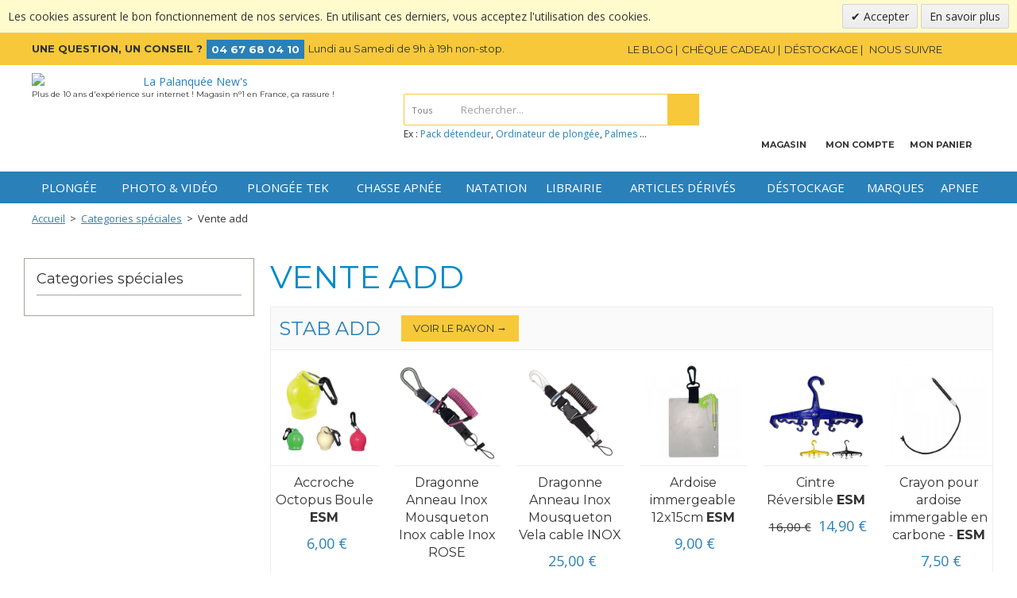

--- FILE ---
content_type: text/html; charset=UTF-8
request_url: https://www.palanquee.com/categories-speciales/vente-add
body_size: 28367
content:

<!DOCTYPE html>

<!--[if lt IE 7 ]> <html lang="fr" id="top" class="no-js ie6"> <![endif]-->
<!--[if IE 7 ]>    <html lang="fr" id="top" class="no-js ie7"> <![endif]-->
<!--[if IE 8 ]>    <html lang="fr" id="top" class="no-js ie8"> <![endif]-->
<!--[if IE 9 ]>    <html lang="fr" id="top" class="no-js ie9"> <![endif]-->
<!--[if (gt IE 9)|!(IE)]><!--> <html lang="fr" id="top" class="no-js"> <!--<![endif]-->

<head>
<meta http-equiv="Content-Type" content="text/html; charset=utf-8" />
<title>Vente add - Categories spéciales</title>
<meta name="description" content="Le meilleur du matériel de plongée N°1 en France, 8000 références en stock. Boutique phyisique à palavas-les-Flots. Port Offert dès 79€ · N°1 de Plongée en France · Paiement en 3 ou 5 Fois" />
<meta name="robots" content="INDEX,FOLLOW" />
<!--[if lt IE 7]>
<script type="text/javascript">
//<![CDATA[
    var BLANK_URL = 'https://www.palanquee.com/js/blank.html';
    var BLANK_IMG = 'https://www.palanquee.com/js/spacer.gif';
//]]>
</script>
<![endif]-->
<link rel="stylesheet" type="text/css" href="https://www.palanquee.com/media/css/162339152a202839cfb2b408f83ee859-1-SSL-1677245909.css" media="all" />
<script type="text/javascript" src="https://www.palanquee.com/media/js/55029e80f1f43de92b0218b0d17977eb-1698267113.js"></script>
<script type="text/javascript" src="https://www.palanquee.com/media/js/6f66ae0e13825dc4e99d4279ca54e91e-1677245908.js" data-group="js001"></script>
<script type="text/javascript" src="https://www.palanquee.com/media/js/696b8fe0937f4acc7033f60789a20054-1677245909.js"></script>
<link rel="stylesheet" href="//fonts.googleapis.com/css?family=Montserrat:400,700|Open+Sans:400,700" />
<link rel="stylesheet" href="//fonts.googleapis.com/css?family=Satisfy" />
<link rel="canonical" href="https://www.palanquee.com/categories-speciales/vente-add" />
<!--[if  (lte IE 8) & (!IEMobile)]>
<link rel="stylesheet" type="text/css" href="https://www.palanquee.com/media/css/6b14399d6a60a7a5304248adc1688a28-1-SSL-1677245909.css" media="all" />
<![endif]-->
<!--[if (gte IE 9) | (IEMobile)]><!-->
<link rel="stylesheet" type="text/css" href="https://www.palanquee.com/media/css/82be4f111049d520f097480fccd55086-1-SSL-1677245909.css" media="all" />
<!--<![endif]-->

<script type="text/javascript">
//<![CDATA[
Mage.Cookies.path     = '/';
Mage.Cookies.domain   = '.www.palanquee.com';
//]]>
</script>
<meta name="viewport" content="initial-scale=1.0, width=device-width" />

<script type="text/javascript">
//<![CDATA[
optionalZipCountries = ["IE","PA","HK","MO"];
//]]>
</script>

<!-- Google Data Layer by MagePal-->
<script>
    window.dataLayer = window.dataLayer || [];
    dataLayer.push({"event":"page_type_category","list":"category","category":"Vente add"});</script>

<script>(function(w,d,s,l,i){w[l]=w[l]||[];w[l].push({'gtm.start':
        new Date().getTime(),event:'gtm.js'});var f=d.getElementsByTagName(s)[0],
        j=d.createElement(s),dl=l!='dataLayer'?'&l='+l:'';j.async=true;j.src=
        '//www.googletagmanager.com/gtm.js?id='+i+dl;f.parentNode.insertBefore(j,f);
    })(window,document,'script','dataLayer','GTM-K9S5LG3');</script>
<!-- End Google Tag Manager by MagePal -->


		<script type="text/javascript">
		//<![CDATA[
		window.dataLayer = window.dataLayer || [];
				dataLayer.push({
			'event': 'fireRemarketingTag_category',
			'google_tag_params': {"ecomm_pagetype":"category","ecomm_prodid":"","ecomm_totalvalue":"","ecomm_product_ids":[],"ecomm_product_skus":[]}		});
				//]]>
		</script>
	<link rel="apple-touch-icon" sizes="180x180" href="/apple-touch-icon.png">
<link rel="icon" type="image/png" sizes="32x32" href="/favicon-32x32.png">
<link rel="icon" type="image/png" sizes="16x16" href="/favicon-16x16.png">
<link rel="manifest" href="/manifest.json">
<link rel="mask-icon" href="/safari-pinned-tab.svg" color="#2a80b9">
<meta name="theme-color" content="#ffffff"><script>
//<![CDATA[

function manipulationOfCart(product, type, list) {
	if (list == undefined){
		list='Category - '+ product.category
	}
	
    if (type == 'add'){
	    dataLayer.push({
		  'event': 'addToCart',
		  'ecommerce': {
			'currencyCode': 'EUR',
			'add': {                                // 'add' actionFieldObject measures.
			  'actionField': {'list': list},
			  'products': [{                        //  adding a product to a shopping cart.
				'name': product.name,
				'id': product.id,
				'price': product.price,
				'brand': product.brand,
				'category': product.category,
				'quantity': product.qty,
				'list': list
			   }]
			}
		  }
		});
    }
    else if (type == 'remove'){
	    dataLayer.push({
		  'event': 'removeFromCart',
		  'ecommerce': {
			'currencyCode': 'EUR',
			'remove': {                             // 'remove' actionFieldObject measures.
			  'actionField': {'list': list},
			  'products': [{                        //  adding a product to a shopping cart.
				'name': product.name,
				'id': product.id,
				'price': product.price,
				'brand': product.brand,
				'category': product.category,
				'quantity': product.qty,
				'list': list
			   }]
			}
		  }
		});
    }
}

jQuery(document).ready(function($){
    
    });
//]]>
</script>
    <!-- Scommerce Mage Google Tag Manager -->
<script>(function(w,d,s,l,i){w[l]=w[l]||[];w[l].push({'gtm.start':
new Date().getTime(),event:'gtm.js'});var f=d.getElementsByTagName(s)[0],
j=d.createElement(s),dl=l!='dataLayer'?'&l='+l:'';j.async=true;j.src=
'//www.googletagmanager.com/gtm.js?id='+i+dl;f.parentNode.insertBefore(j,f);
})(window,document,'script','dataLayer','GTM-K9S5LG3');</script>
<!-- End Scommerce Mage Google Tag Manager -->
<script type="text/javascript">//<![CDATA[
        var Translator = new Translate({"HTML tags are not allowed":"Les balises HTML ne sont pas autoris\u00e9es","Please select an option.":"S\u00e9lectionnez une option","This is a required field.":"Ce champ est obligatoire.","Please enter a valid number in this field.":"Veuillez saisir un nombre valide.","The value is not within the specified range.":"La valeur n'est pas dans la plage sp\u00e9cifi\u00e9e.","Please use numbers only in this field. Please avoid spaces or other characters such as dots or commas.":"Seuls les chiffres sont autoris\u00e9s dans ce champ. \u00c9vitez les espaces ou autres caract\u00e8res tels que les points ou les virgules.","Please use letters only (a-z or A-Z) in this field.":"Veuillez utiliser uniquement des lettres (a-z ou A-Z) dans ce champ.","Please use only letters (a-z), numbers (0-9) or underscore(_) in this field, first character should be a letter.":"Veuillez utiliser uniquement des lettres (a-z), des chiffres (0-9) ou underscore (_) dans ce champ, en commen\u00e7ant par une lettre.","Please use only letters (a-z or A-Z) or numbers (0-9) only in this field. No spaces or other characters are allowed.":"Veuillez utiliser uniquement des lettres (a-z) ou des chiffres (0-9) dans ce champ. Les espaces et autres caract\u00e8res ne sont pas autoris\u00e9s.","Please use only letters (a-z or A-Z) or numbers (0-9) or spaces and # only in this field.":"Veuillez utiliser uniquement des lettres (a-z), des chiffres (0-9), des espaces ou des di\u00e8ses (#) dans ce champ.","Please enter a valid phone number. For example (123) 456-7890 or 123-456-7890.":"Veuillez saisir un num\u00e9ro de t\u00e9l\u00e9phone valide.","Please enter a valid fax number. For example (123) 456-7890 or 123-456-7890.":"Veuillez saisir un num\u00e9ro de fax valide. Par exemple 0123456789.","Please enter a valid date.":"Veuillez saisir une date valide.","Please enter a valid email address. For example johndoe@domain.com.":"Veuillez saisir une adresse email valide. Par exemple prenom.nom@domaine.com","Please use only visible characters and spaces.":"Veuillez utiliser uniquement des caract\u00e8res visibles et des espaces.","Please enter 7 or more characters. Password should contain both numeric and alphabetic characters.":"Veuillez saisir au moins 7 caract\u00e8res. Le mot de passe doit contenir \u00e0 la fois des caract\u00e8res num\u00e9riques et alphab\u00e9tiques.","Please make sure your passwords match.":"V\u00e9rifiez que vos mots de passe concordent.","Please enter a valid URL. Protocol is required (http:\/\/, https:\/\/ or ftp:\/\/)":"Veuillez saisir une URL valide. Le protocole est obligatire (http:\/\/, https:\/\/ ou ftp:\/\/)","Please enter a valid URL. For example http:\/\/www.example.com or www.example.com":"Veuillez saisir une URL valide. Par exemple http:\/\/www.exemple.com ou www.exemple.com","Please enter a valid URL Key. For example \"example-page\", \"example-page.html\" or \"anotherlevel\/example-page\".":"Veuillez saisir une URL valide. Par exemple \"page-exemple\", \"page-exemple.html\" ou \"niveau\/page-exemple\".","Please enter a valid XML-identifier. For example something_1, block5, id-4.":"Veuillez saisir un identifiant XML valide. Par exemple, quelquechose_1, bloc5, id-4.","Please enter a valid social security number. For example 123-45-6789.":"Veuillez saisir un num\u00e9ro de s\u00e9curit\u00e9 sociale valide. Par exemple 123-45-6789.","Please enter a valid zip code. For example 90602 or 90602-1234.":"Veuillez saisir un code postal valide. Par exemple 92100.","Please enter a valid zip code.":"Veuillez saisir un code postal valide.","Please use this date format: dd\/mm\/yyyy. For example 17\/03\/2006 for the 17th of March, 2006.":"Veuillez utiliser ce format de date : jj\/mm\/aaaa. Par exemple, 21\/12\/2012 pour le 21 D\u00e9cembre 2012.","Please enter a valid $ amount. For example $100.00.":"Veuillez saisir un montant valide. Par exemple 100.00 \u20ac.","Please select one of the above options.":"Veuillez choisir une des options ci-dessus.","Please select one of the options.":"Veuillez choisir une des options.","Please select State\/Province.":"Veuillez choisir un \u00e9tat\/province.","Please enter a number greater than 0 in this field.":"Veuillez saisir un nombre sup\u00e9rieur \u00e0 0 dans ce champ.","Please enter a number 0 or greater in this field.":"Veuillez saisir un nombre sup\u00e9rieur ou \u00e9gal \u00e0 0 dans ce champ.","Please enter a valid credit card number.":"Veuillez saisir un num\u00e9ro de carte bancaire valide.","Credit card number does not match credit card type.":"Le num\u00e9ro de carte ne correspond pas au type de carte.","Card type does not match credit card number.":"Le type de carte ne correspond pas au num\u00e9ro de carte.","Incorrect credit card expiration date.":"Mauvaise date d'expiration de carte de cr\u00e9dit.","Please enter a valid credit card verification number.":"Veuillez saisir un num\u00e9ro de v\u00e9rification de carte bancaire valide.","Please use only letters (a-z or A-Z), numbers (0-9) or underscore(_) in this field, first character should be a letter.":"Utilisez uniquement des lettres (a-z ou A-Z), des chiffres (0-9) ou des underscores (_) dans ce champ. Le premier caract\u00e8re doit \u00eatre une lettre.","Please input a valid CSS-length. For example 100px or 77pt or 20em or .5ex or 50%.":"Veuillez saisir une longueur CSS valide. Par exemple 100px ou 77pt ou 20 em ou .5ex ou 50%.","Text length does not satisfy specified text range.":"La longueur du texte ne satisfait pas la plage de texte sp\u00e9cifi\u00e9e.","Please enter a number lower than 100.":"Veuillez saisir un nombre inf\u00e9rieur \u00e0 100.","Please select a file":"S\u00e9lectionnez un fichier","Please enter issue number or start date for switch\/solo card type.":"Veuillez saisir le num\u00e9ro de probl\u00e8me ou une date de d\u00e9but pour le type de carte switch\/solo.","Please wait, loading...":"Veuillez patienter, chargement en cours...","This date is a required value.":"Cette date est obligatoire.","Please enter a valid day (1-%d).":"Veuillez saisir un jour valide (1-%d).","Please enter a valid month (1-12).":"Veuillez saisir un mois valide (1-12).","Please enter a valid year (1900-%d).":"Veuillez saisir une ann\u00e9e valide (1900-%d).","Please enter a valid full date":"Veuillez saisir une date compl\u00e8te valide.","Please enter a valid date between %s and %s":"Veuillez saisir une date valide entre %s et %s","Please enter a valid date equal to or greater than %s":"Veuillez saisir une date valide sup\u00e9rieure ou \u00e9gale \u00e0 %s","Please enter a valid date less than or equal to %s":"Veuillez saisir une date valide inf\u00e9rieure ou \u00e9gale \u00e0 %s","Complete":"Termin\u00e9e","Add Products":"Ajouter des produits","Please choose to register or to checkout as a guest":"Choisissez de vous enregistrer ou de passer votre commande en tant qu'invit\u00e9","Your order cannot be completed at this time as there is no shipping methods available for it. Please make necessary changes in your shipping address.":"Vous ne pouvez pas continuer votre commande car aucun mode de livraison n'est disponible pour votre adresse.","Please specify shipping method.":"Choisissez un mode de livraison.","Your order cannot be completed at this time as there is no payment methods available for it.":"Vous ne pouvez pas continuer votre commande car aucun mode de paiement n'est disponible.","Please specify payment method.":"Choisissez un mode de paiement.","Insert Widget...":"Ins\u00e9rer un widget...","Add to Cart":"Ajouter au panier","In Stock":"en Stock","Out of Stock":"Rupture de stock","Please enter a postcode or a city to get a pick-up list":"Veuillez renseigner un code postal et \/ ou un ville pour rechercher des Points Relais","Select this pick-up":"Choisir ce point relais","Selected pick-up:":"Vous avez choisi le point relais:","Click to select your pick-up location":"Choisir votre point relais","Select another pick-up":"Changer de point relais","Network error: unable to save pickup selection.":"Erreur de connexion: impossible de sauvegarder le choix de Point Relais.","Please wait, processing your order...":"Veuillez patienter, le traitement de votre commande...","This field is for street address, not email...":"Veuillez renseigner une adresse <strong>postale<\/strong> et non une adresse email","This field is for city, not zip code...":"Veuillez renseigner un nom de <strong>ville<\/strong> en non un code postal"});
        //]]></script></head>
<body class=" catalog-category-view full-width categorypath-categories-speciales-vente-add category-vente-add">
<div id="v-cookielaw" class="v-bar v-yellow-alert v-top" style="display: none">
    <div class="v-message">
        Les cookies assurent le bon fonctionnement de nos services. En utilisant ces derniers, vous acceptez l'utilisation des cookies.    </div>
    <div class="v-actions">
        <a href="javascript:cookieLawAccept();" class="v-button v-accept">
            Accepter        </a>
        <a href="https://www.palanquee.com/privacy-policy-cookie-restriction-mode/" class="v-button">
            En savoir plus        </a>
    </div>
</div>
<script type="text/javascript">
    function cookieLawAccept() {
        if (365) {
            var d = new Date();
            d.setTime(d.getTime()+(365*24*60*60*1000));
        } else {
            var d = null;
        }
        Mage.Cookies.set('cookielaw', '1', d);
        document.getElementById('v-cookielaw').style.display = 'none';
    }

    if (!Mage.Cookies.get('cookielaw')) document.getElementById('v-cookielaw').style.display = '';

    </script>

    <!-- Google Tag Manager by MagePal -->
    <noscript>
        <iframe src="//www.googletagmanager.com/ns.html?id=GTM-K9S5LG3" height="0" width="0" style="display:none;visibility:hidden"></iframe>
    </noscript>
    <!-- End Google Tag Manager by MagePal -->

    <!-- Scommerce Mage Google Tag Manager -->
<noscript><iframe src="//www.googletagmanager.com/ns.html?id=GTM-K9S5LG3"
height="0" width="0" style="display:none;visibility:hidden"></iframe></noscript>
<!-- Scommerce Mage End Google Tag Manager -->
<div class="wrapper">
        <noscript>
        <div class="global-site-notice noscript">
            <div class="notice-inner">
                <p>
                    <strong>Javascript est désactivé dans votre navigateur.</strong><br />
                    Javascript doit être activé dans votre navigateur pour utiliser toutes les fonctionnalités de ce site.                </p>
            </div>
        </div>
    </noscript>
    <div class="page">
        
<script type="text/javascript">
    <!--
    function googleTranslateElementInit() {new google.translate.TranslateElement({pageLanguage: 'fr', floatPosition: google.translate.TranslateElement.FloatPosition.TOP_LEFT, gaTrack: true, gaId: 'UA-18184985-1'});}
    if (!/^fr/i.test(window.navigator.userLanguage||window.navigator.language)) document.write(unescape("%3Cscript src='//translate.google.com/translate_a/element.js?cb=googleTranslateElementInit' type='text/javascript'%3E%3C/script%3E"));
    // -->
</script>

<div class="do-top-header">
    <div class="do-top-header-container">
        <div class="row">
            <div class="col-sm-8 col-md-6 do-col1">
                <div class="do-top-header-conseil">
                    <span class="strong">Une question, un conseil ?</span>
                    <span class="tel">04 67 68 04 10</span>
                                            <span class="store-hours hidden-xs">Lundi au Samedi de 9h à 19h non-stop.  </span>
                                    </div>
            </div>
            <div class="col-sm-4 col-md-6 do-col2 hidden-xs">
                <ul class="links top-links">
<li class="blog"><a href="https://www.palanquee.com/news/?SID=2mbnks374fl5ce1c94t4tn9r61"><span>Le blog</span></a></li>
<li class="cheque-cadeau"><a href="https://www.palanquee.com/bon-d-achat-palanquee-new-s?SID=2mbnks374fl5ce1c94t4tn9r61"><span>Ch&egrave;que cadeau</span></a></li>
<li class="destockage"><a href="https://www.palanquee.com/destockage/?SID=2mbnks374fl5ce1c94t4tn9r61"><span>D&eacute;stockage</span></a></li>
    <li class="social">
        <span>Nous suivre</span>
        <a target="_blank" class="facebook" href="https://www.facebook.com/lapalanqueenews" data-trackevent="Facebook" title="La palanquée sur Facebook"><span>Facebook</span></a>
        <a target="_blank" class="instagram" href="https://www.instagram.com/lapalanqueenews" data-trackevent="Instagram" title="La palanquée sur Instagram"><span>Instagram</span></a>
    </li>
</ul>            </div>
        </div>
    </div>
</div>

<header id="header" class="page-header">
    <div class="page-header-container">

        <div id="header-nav-rwd" class="skip-links">

            <!-- Left -->
            <div class="skip-links-left">
                <a href="#header-nav" class="skip-link skip-nav">
                    <span class="icon"></span>
                    <span class="label">Menu</span>
                </a>
                <div class="logo-wrap">
                    <a class="logo" href="https://www.palanquee.com/">
                        <img src="https://www.palanquee.com/skin/frontend/palanquee/default/images/palanquee.png" alt="La Palanquée New's" class="large img-responsive" />
                        <img src="https://www.palanquee.com/skin/frontend/palanquee/default/images/palanquee.png" alt="La Palanquée New's" class="small img-responsive" />
                    </a>
                                            <span class="baseline">Plus de 10 ans d'expérience sur internet ! Magasin n°1 en France, ça rassure !</span>
                                    </div>
            </div>

            <!-- Skip Links Right-->
            <div class="skip-links-right">

                <a href="#header-search" class="skip-link skip-search">
                    <span class="icon"></span>
                    <span class="label">Chercher</span>
                </a>

                <div class="account-cart-wrapper">

                                            <a href="#" class="no-skip-link skip-shop" data-toggle="popover-x" data-html="true" title="Magasin" data-placement="bottom" data-target="#header-magasin-popover">
                            <span class="icon"></span>
                            <span class="label">Magasin</span>
                        </a>
                        <div id="header-magasin-popover" class="popover popover-default popover-lg">
                            <div class="arrow"></div>
                            <div class="popover-title"><span class="close" data-dismiss="popover-x">&times;</span>La Palanquée</div>
                            <div class="popover-content">
                                <p>La Palanqu&eacute;e vous acceuille dans sa boutique de Palavas Les Flots</p>
<p>Situ&eacute;e &agrave; l'entr&eacute;e du village rive droite.</p>
<p>&nbsp;</p>
<p><strong>Horaires du Magasin :</strong><br />Lundi au Vendredi 9h &agrave; 19h non-stop.</p>
<p>Samedi 9h &agrave; 12h30 et 13h30 &agrave; 19h.</p>
<p>&nbsp;</p>
<p><strong>Adresse : </strong>Boulevard Fr&eacute;d&eacute;ric Fabr&egrave;ges - 34250 Palavas Les Flots</p>
<p>&nbsp;</p>
<p><strong>Tel : </strong>04 67 68 04 10</p>
<p>&nbsp;</p>
<p><a class="button" href="https://www.palanquee.com/magasin/?SID=2mbnks374fl5ce1c94t4tn9r61">D&eacute;couvrir notre magasin</a></p>                            </div>
                        </div>
                    
                    <a href="https://www.palanquee.com/customer/account/" class="no-skip-link skip-account">
                        <span class="icon"></span>
                        <span class="label">Mon compte</span>
                    </a>

                    
                    <!-- Cart -->
                    <div class="header-minicart">
                        

<a href="https://www.palanquee.com/checkout/cart/" class="no-skip-link skip-cart  no-count">
    <span class="icon"></span>
    <span class="label">Mon panier</span>
    <span class="count">0</span>
</a>                    </div>
                </div>
                <div id="header-account" class="skip-content">
                    <div class="links">
        <ul>
                                    <li class="first" ><a href="https://www.palanquee.com/customer/account/" title="Mon compte" >Mon compte</a></li>
                                                <li ><a href="https://www.palanquee.com/checkout/cart/" title="Mon panier" class="top-link-cart">Mon panier</a></li>
                                                <li ><a href="https://www.palanquee.com/checkout/" title="Commander" class="top-link-checkout">Commander</a></li>
                                                <li ><a href="https://www.palanquee.com/customer/account/create/" title="S'enregistrer" >S'enregistrer</a></li>
                                                <li ><a href="https://www.palanquee.com/news/" title="Blog" class="top-link-blog">Blog</a></li>
                                                <li class=" last" ><a href="https://www.palanquee.com/customer/account/login/" title="Connexion" >Connexion</a></li>
                        </ul>
</div>
                </div>
            </div>
        </div>

    </div>

        <div class="store-language-container"></div>

    <!-- Navigation -->
    <div class="do-header-nav">
        <div id="header-nav" class="skip-content">
            <div id="nav"><ol class="nav-primary">
<li class="level0 nav-plongee first parent"><a class="item level0 has-children" href="https://www.palanquee.com/plongee?SID=2mbnks374fl5ce1c94t4tn9r61">Plong&eacute;e</a>
<div class="do-submenu">
<div class="do-wrapper"><div class="row">
<div class="col-md-3">        <ul class="test level0">

        <li class="level1 parent">
            <a class="item level1 has-children" href="https://www.palanquee.com/plongee/combinaison-de-plongee?SID=2mbnks374fl5ce1c94t4tn9r61">Combinaison</a>
            <ul class="level1">
                <li class="level2 view-all">
                    <a class="item level2" href="https://www.palanquee.com/plongee/combinaison-de-plongee?SID=2mbnks374fl5ce1c94t4tn9r61"><span class="view-all-label">Voir tout </span>Combinaison &rarr;
                    </a>
                </li>
                                                            <li class="level2">
                            <a class="item level2" href="https://www.palanquee.com/plongee/combinaison-de-plongee/monopieces?SID=2mbnks374fl5ce1c94t4tn9r61">Monopièces</a>
                        </li>
                                                                                <li class="level2">
                            <a class="item level2" href="https://www.palanquee.com/plongee/combinaison-de-plongee/monopiece-sur-veste?SID=2mbnks374fl5ce1c94t4tn9r61">Monopièces + vestes </a>
                        </li>
                                                                                <li class="level2">
                            <a class="item level2" href="https://www.palanquee.com/plongee/combinaison-de-plongee/monoplaces-a-cagoule?SID=2mbnks374fl5ce1c94t4tn9r61">Monopièces à Cagoule</a>
                        </li>
                                                                                <li class="level2">
                            <a class="item level2" href="https://www.palanquee.com/plongee/combinaison-de-plongee/lycra-et-rash-guard?SID=2mbnks374fl5ce1c94t4tn9r61">Lycra et Rash Guard</a>
                        </li>
                                                                                <li class="level2">
                            <a class="item level2" href="https://www.palanquee.com/plongee/combinaison-de-plongee/sous-combinaisons?SID=2mbnks374fl5ce1c94t4tn9r61">Sous Combinaisons</a>
                        </li>
                                                                                <li class="level2">
                            <a class="item level2" href="https://www.palanquee.com/plongee/combinaison-de-plongee/sur-vestes?SID=2mbnks374fl5ce1c94t4tn9r61">Survestes et sous vestes</a>
                        </li>
                                                                                <li class="level2">
                            <a class="item level2" href="https://www.palanquee.com/plongee/combinaison-de-plongee/cagoules?SID=2mbnks374fl5ce1c94t4tn9r61">Cagoules</a>
                        </li>
                                                                                <li class="level2">
                            <a class="item level2" href="https://www.palanquee.com/plongee/combinaison-de-plongee/semi-etanches?SID=2mbnks374fl5ce1c94t4tn9r61">Semi-Etanches</a>
                        </li>
                                                                                <li class="level2">
                            <a class="item level2" href="https://www.palanquee.com/plongee/combinaison-de-plongee/etanches?SID=2mbnks374fl5ce1c94t4tn9r61">Etanches</a>
                        </li>
                                                                                <li class="level2">
                            <a class="item level2" href="https://www.palanquee.com/plongee/combinaison-de-plongee/sous-combinaisons-pour-etanche?SID=2mbnks374fl5ce1c94t4tn9r61">Sous Combinaisons pour Etanche</a>
                        </li>
                                                                                <li class="level2">
                            <a class="item level2" href="https://www.palanquee.com/plongee/combinaison-de-plongee/shorty?SID=2mbnks374fl5ce1c94t4tn9r61">Shorty </a>
                        </li>
                                                                                <li class="level2">
                            <a class="item level2" href="https://www.palanquee.com/plongee/combinaison-de-plongee/combinaisons-enfant?SID=2mbnks374fl5ce1c94t4tn9r61">Combinaisons enfant</a>
                        </li>
                                                                                <li class="level2">
                            <a class="item level2" href="https://www.palanquee.com/plongee/combinaison-de-plongee/accessoires-combinaison?SID=2mbnks374fl5ce1c94t4tn9r61">Accessoires combinaison</a>
                        </li>
                                                                                <li class="level2">
                            <a class="item level2" href="https://www.palanquee.com/plongee/combinaison-de-plongee/poncho?SID=2mbnks374fl5ce1c94t4tn9r61">Poncho</a>
                        </li>
                                                </ul>
        </li>
    </ul>
</div>
<div class="col-md-3">        <ul class="test level0">

        <li class="level1 parent">
            <a class="item level1 has-children" href="https://www.palanquee.com/plongee/palmes-masques-tubas?SID=2mbnks374fl5ce1c94t4tn9r61">Palmes Masques Tubas</a>
            <ul class="level1">
                <li class="level2 view-all">
                    <a class="item level2" href="https://www.palanquee.com/plongee/palmes-masques-tubas?SID=2mbnks374fl5ce1c94t4tn9r61"><span class="view-all-label">Voir tout </span>Palmes Masques Tubas &rarr;
                    </a>
                </li>
                                                            <li class="level2">
                            <a class="item level2" href="https://www.palanquee.com/plongee/palmes-masques-tubas/masques?SID=2mbnks374fl5ce1c94t4tn9r61">Masques Plongée</a>
                        </li>
                                                                                <li class="level2">
                            <a class="item level2" href="https://www.palanquee.com/plongee/palmes-masques-tubas/palmes-plongee?SID=2mbnks374fl5ce1c94t4tn9r61">Palmes Plongée</a>
                        </li>
                                                                                <li class="level2">
                            <a class="item level2" href="https://www.palanquee.com/plongee/palmes-masques-tubas/tuba?SID=2mbnks374fl5ce1c94t4tn9r61">Tuba</a>
                        </li>
                                                                                <li class="level2">
                            <a class="item level2" href="https://www.palanquee.com/plongee/palmes-masques-tubas/kit-palmes-masques-tubas?SID=2mbnks374fl5ce1c94t4tn9r61">Kit Palmes Masques Tubas</a>
                        </li>
                                                                                <li class="level2">
                            <a class="item level2" href="https://www.palanquee.com/plongee/palmes-masques-tubas/accessoires-palmes-masques-tubas?SID=2mbnks374fl5ce1c94t4tn9r61">Accessoires Palmes Masques Tubas</a>
                        </li>
                                                                                <li class="level2">
                            <a class="item level2" href="https://www.palanquee.com/plongee/palmes-masques-tubas/masque-avec-verres-correcteurs?SID=2mbnks374fl5ce1c94t4tn9r61">Masque avec verres correcteurs</a>
                        </li>
                                                </ul>
        </li>
    </ul>
         <ul class="level0">

                                    <li class="level1">
                    <a class="item level1" href="https://www.palanquee.com/plongee/gant-de-plongee?SID=2mbnks374fl5ce1c94t4tn9r61">Gant</a>
                </li>
                        </ul>

         <ul class="test level0">

        <li class="level1 parent">
            <a class="item level1 has-children" href="https://www.palanquee.com/plongee/chaussons-bottillons-de-plongee?SID=2mbnks374fl5ce1c94t4tn9r61">Chaussons Bottillons</a>
            <ul class="level1">
                <li class="level2 view-all">
                    <a class="item level2" href="https://www.palanquee.com/plongee/chaussons-bottillons-de-plongee?SID=2mbnks374fl5ce1c94t4tn9r61"><span class="view-all-label">Voir tout </span>Chaussons Bottillons &rarr;
                    </a>
                </li>
                                                            <li class="level2">
                            <a class="item level2" href="https://www.palanquee.com/plongee/chaussons-bottillons-de-plongee/chaussons-chaussettes?SID=2mbnks374fl5ce1c94t4tn9r61">Chaussons- Chaussettes</a>
                        </li>
                                                                                <li class="level2">
                            <a class="item level2" href="https://www.palanquee.com/plongee/chaussons-bottillons-de-plongee/bottillons-a-semelle?SID=2mbnks374fl5ce1c94t4tn9r61">Bottillons à semelle</a>
                        </li>
                                                </ul>
        </li>
    </ul>
</div>
<div class="col-md-3">        <ul class="level0">

                                    <li class="level1">
                    <a class="item level1" href="https://www.palanquee.com/plongee/bouteilles-blocs-de-plongee?SID=2mbnks374fl5ce1c94t4tn9r61">Bouteilles</a>
                </li>
                                                <li class="level1">
                    <a class="item level1" href="https://www.palanquee.com/plongee/compas-boussole-de-plongee?SID=2mbnks374fl5ce1c94t4tn9r61">Compas Boussole</a>
                </li>
                                                <li class="level1">
                    <a class="item level1" href="https://www.palanquee.com/plongee/detendeur-de-plongee?SID=2mbnks374fl5ce1c94t4tn9r61">Détendeurs Plongée</a>
                </li>
                                                <li class="level1">
                    <a class="item level1" href="https://www.palanquee.com/plongee/gilet-stabilisateur-stab-de-plongee?SID=2mbnks374fl5ce1c94t4tn9r61">Gilet Stabilisateur</a>
                </li>
                                                <li class="level1">
                    <a class="item level1" href="https://www.palanquee.com/plongee/manometres?SID=2mbnks374fl5ce1c94t4tn9r61">Manomètres </a>
                </li>
                                                <li class="level1">
                    <a class="item level1" href="https://www.palanquee.com/plongee/montres?SID=2mbnks374fl5ce1c94t4tn9r61">Montres</a>
                </li>
                                                <li class="level1">
                    <a class="item level1" href="https://www.palanquee.com/plongee/ordinateurs-de-plongee-sous-marine?SID=2mbnks374fl5ce1c94t4tn9r61">Ordinateurs</a>
                </li>
                                                <li class="level1">
                    <a class="item level1" href="https://www.palanquee.com/plongee/profondimetre?SID=2mbnks374fl5ce1c94t4tn9r61">Profondimètre</a>
                </li>
                        </ul>

</div>
<div class="col-md-3">        <ul class="level0">

                                    <li class="level1">
                    <a class="item level1" href="https://www.palanquee.com/plongee/accessoires-de-plongee?SID=2mbnks374fl5ce1c94t4tn9r61">Accessoires de plongée</a>
                </li>
                                                <li class="level1">
                    <a class="item level1" href="https://www.palanquee.com/plongee/boite-et-housse-etanche?SID=2mbnks374fl5ce1c94t4tn9r61">Boites et Housses étanches</a>
                </li>
                                                <li class="level1">
                    <a class="item level1" href="https://www.palanquee.com/plongee/compresseurs-et-narguiles?SID=2mbnks374fl5ce1c94t4tn9r61">Compresseurs et Narguilés </a>
                </li>
                                                <li class="level1">
                    <a class="item level1" href="https://www.palanquee.com/plongee/couteaux-cisailles?SID=2mbnks374fl5ce1c94t4tn9r61">Couteaux Cisailles</a>
                </li>
                                                <li class="level1">
                    <a class="item level1" href="https://www.palanquee.com/plongee/enfant?SID=2mbnks374fl5ce1c94t4tn9r61">Enfant</a>
                </li>
                                                <li class="level1">
                    <a class="item level1" href="https://www.palanquee.com/plongee/phare-de-plongee?SID=2mbnks374fl5ce1c94t4tn9r61">Lampe et Phare </a>
                </li>
                                                <li class="level1">
                    <a class="item level1" href="https://www.palanquee.com/plongee/protections-solaire?SID=2mbnks374fl5ce1c94t4tn9r61">Protections solaire</a>
                </li>
                                                <li class="level1">
                    <a class="item level1" href="https://www.palanquee.com/plongee/offres-club?SID=2mbnks374fl5ce1c94t4tn9r61">Offres club</a>
                </li>
                                                <li class="level1">
                    <a class="item level1" href="https://www.palanquee.com/plongee/sac-de-plongee?SID=2mbnks374fl5ce1c94t4tn9r61">Sacs de plongée</a>
                </li>
                        </ul>

</div>
</div>
<div class="dontmiss visible-md-block visible-lg-block background"><strong>Cat&eacute;gories &agrave; ne pas manquer : </strong><a href="https://www.palanquee.com/plongee/ordinateurs-de-plongee-sous-marine?SID=2mbnks374fl5ce1c94t4tn9r61">Ordinateurs</a>, <a href="https://www.palanquee.com/plongee/palmes-masques-tubas?SID=2mbnks374fl5ce1c94t4tn9r61">Palmes Masques Tubas</a></div></div>
</div>
</li>
<li class="level0 nav-photo-video parent"><a class="item level0 has-children" href="https://www.palanquee.com/photo-et-video?SID=2mbnks374fl5ce1c94t4tn9r61">Photo &amp; Vid&eacute;o</a>
<div class="do-submenu">
<div class="do-wrapper"><div class="row">
    <div class="col-md-4">
                <ul class="test level0">

        <li class="level1 parent">
            <a class="item level1 has-children" href="https://www.palanquee.com/photo-et-video/camera-embarquee?SID=2mbnks374fl5ce1c94t4tn9r61">Caméra Embarquée</a>
            <ul class="level1">
                <li class="level2 view-all">
                    <a class="item level2" href="https://www.palanquee.com/photo-et-video/camera-embarquee?SID=2mbnks374fl5ce1c94t4tn9r61"><span class="view-all-label">Voir tout </span>Caméra Embarquée &rarr;
                    </a>
                </li>
                                                            <li class="level2">
                            <a class="item level2" href="https://www.palanquee.com/photo-et-video/camera-embarquee/camera-paralenz?SID=2mbnks374fl5ce1c94t4tn9r61">Caméra PARALENZ</a>
                        </li>
                                                                                <li class="level2">
                            <a class="item level2" href="https://www.palanquee.com/photo-et-video/camera-embarquee/camera-gopro?SID=2mbnks374fl5ce1c94t4tn9r61">Caméra GoPro</a>
                        </li>
                                                                                <li class="level2">
                            <a class="item level2" href="https://www.palanquee.com/photo-et-video/camera-embarquee/camera-sealife?SID=2mbnks374fl5ce1c94t4tn9r61">Camera Sealife</a>
                        </li>
                                                                                <li class="level2">
                            <a class="item level2" href="https://www.palanquee.com/photo-et-video/camera-embarquee/filtre-camera-embarquee?SID=2mbnks374fl5ce1c94t4tn9r61">Filtre Caméra Embarquée</a>
                        </li>
                                                                                <li class="level2">
                            <a class="item level2" href="https://www.palanquee.com/photo-et-video/camera-embarquee/fixation-et-systeme-d-accroche?SID=2mbnks374fl5ce1c94t4tn9r61">Fixation et système d'accroche</a>
                        </li>
                                                                                <li class="level2">
                            <a class="item level2" href="https://www.palanquee.com/photo-et-video/camera-embarquee/fixation-pour-arbalete-de-chasse?SID=2mbnks374fl5ce1c94t4tn9r61">Fixation pour arbalète de chasse</a>
                        </li>
                                                                                <li class="level2">
                            <a class="item level2" href="https://www.palanquee.com/photo-et-video/camera-embarquee/perche-et-trepied?SID=2mbnks374fl5ce1c94t4tn9r61">Perche et Trépied</a>
                        </li>
                                                                                <li class="level2">
                            <a class="item level2" href="https://www.palanquee.com/photo-et-video/camera-embarquee/platine-pour-mini-camera?SID=2mbnks374fl5ce1c94t4tn9r61">Platine pour mini Caméra</a>
                        </li>
                                                                                <li class="level2">
                            <a class="item level2" href="https://www.palanquee.com/photo-et-video/camera-embarquee/boite-rangement?SID=2mbnks374fl5ce1c94t4tn9r61">Boite Rangement</a>
                        </li>
                                                </ul>
        </li>
    </ul>

                <ul class="level0">

                                    <li class="level1">
                    <a class="item level1" href="https://www.palanquee.com/photo-et-video/caisson-seul?SID=2mbnks374fl5ce1c94t4tn9r61">Caisson Seul</a>
                </li>
                                                <li class="level1">
                    <a class="item level1" href="https://www.palanquee.com/photo-et-video/pack-caisson-appareil?SID=2mbnks374fl5ce1c94t4tn9r61">Pack Caisson + Appareil</a>
                </li>
                        </ul>


    </div>
    <div class="col-md-4">
                <ul class="test level0">

        <li class="level1 parent">
            <a class="item level1 has-children" href="https://www.palanquee.com/photo-et-video/phare-de-plongee-photo-et-video?SID=2mbnks374fl5ce1c94t4tn9r61">Phare de plongée Photo et Vidéo</a>
            <ul class="level1">
                <li class="level2 view-all">
                    <a class="item level2" href="https://www.palanquee.com/photo-et-video/phare-de-plongee-photo-et-video?SID=2mbnks374fl5ce1c94t4tn9r61"><span class="view-all-label">Voir tout </span>Phare de plongée Photo et Vidéo &rarr;
                    </a>
                </li>
                                                            <li class="level2">
                            <a class="item level2" href="https://www.palanquee.com/photo-et-video/phare-de-plongee-photo-et-video/phare-photo-et-video-bigblue?SID=2mbnks374fl5ce1c94t4tn9r61">Phare Photo et Vidéo BigBlue</a>
                        </li>
                                                                                <li class="level2">
                            <a class="item level2" href="https://www.palanquee.com/photo-et-video/phare-de-plongee-photo-et-video/phare-video-photo-bersub?SID=2mbnks374fl5ce1c94t4tn9r61">Phare Vidéo Photo Bersub</a>
                        </li>
                                                                                <li class="level2">
                            <a class="item level2" href="https://www.palanquee.com/photo-et-video/phare-de-plongee-photo-et-video/phare-photo-et-video-weefine?SID=2mbnks374fl5ce1c94t4tn9r61">Phare Photo et Vidéo Weefine</a>
                        </li>
                                                                                <li class="level2">
                            <a class="item level2" href="https://www.palanquee.com/photo-et-video/phare-de-plongee-photo-et-video/phare-photo-et-video-keldan?SID=2mbnks374fl5ce1c94t4tn9r61">Phare Photo et Vidéo Keldan</a>
                        </li>
                                                                                <li class="level2">
                            <a class="item level2" href="https://www.palanquee.com/photo-et-video/phare-de-plongee-photo-et-video/phare-photo-et-video-sealife-seadragon?SID=2mbnks374fl5ce1c94t4tn9r61">Phare Photo et Vidéo Sealife/Seadragon</a>
                        </li>
                                                                                <li class="level2">
                            <a class="item level2" href="https://www.palanquee.com/photo-et-video/phare-de-plongee-photo-et-video/phare-photo-et-video-oceama?SID=2mbnks374fl5ce1c94t4tn9r61">Phare Photo et Vidéo OCEAMA</a>
                        </li>
                                                                                <li class="level2">
                            <a class="item level2" href="https://www.palanquee.com/photo-et-video/phare-de-plongee-photo-et-video/phare-photo-et-video-divepro?SID=2mbnks374fl5ce1c94t4tn9r61">Phare Photo et Vidéo DIVEPRO</a>
                        </li>
                                                </ul>
        </li>
    </ul>

                <ul class="level0">

                                    <li class="level1">
                    <a class="item level1" href="https://www.palanquee.com/photo-et-video/flash?SID=2mbnks374fl5ce1c94t4tn9r61">Flash</a>
                </li>
                                                <li class="level1">
                    <a class="item level1" href="https://www.palanquee.com/photo-et-video/filtre?SID=2mbnks374fl5ce1c94t4tn9r61">Filtre</a>
                </li>
                        </ul>


    </div>
    <div class="col-md-4">
                <ul class="level0">

                                    <li class="level1">
                    <a class="item level1" href="https://www.palanquee.com/photo-et-video/bras?SID=2mbnks374fl5ce1c94t4tn9r61">Bras</a>
                </li>
                                                <li class="level1">
                    <a class="item level1" href="https://www.palanquee.com/photo-et-video/fixation-phare-sur-bras-et-platine?SID=2mbnks374fl5ce1c94t4tn9r61">Fixation phare sur bras et platine</a>
                </li>
                                                <li class="level1">
                    <a class="item level1" href="https://www.palanquee.com/photo-et-video/platine?SID=2mbnks374fl5ce1c94t4tn9r61">Platine</a>
                </li>
                                                <li class="level1">
                    <a class="item level1" href="https://www.palanquee.com/photo-et-video/objectifs-domes-hublots?SID=2mbnks374fl5ce1c94t4tn9r61">Objectifs Dômes Hublots</a>
                </li>
                                                <li class="level1">
                    <a class="item level1" href="https://www.palanquee.com/photo-et-video/joints?SID=2mbnks374fl5ce1c94t4tn9r61">Joints</a>
                </li>
                                                <li class="level1">
                    <a class="item level1" href="https://www.palanquee.com/photo-et-video/batterie?SID=2mbnks374fl5ce1c94t4tn9r61">Batterie</a>
                </li>
                                                <li class="level1">
                    <a class="item level1" href="https://www.palanquee.com/photo-et-video/housse-etanche?SID=2mbnks374fl5ce1c94t4tn9r61">Housse étanche</a>
                </li>
                                                <li class="level1">
                    <a class="item level1" href="https://www.palanquee.com/photo-et-video/entretien-et-autre?SID=2mbnks374fl5ce1c94t4tn9r61">Entretien et Autre</a>
                </li>
                        </ul>


    </div>
</div>
<div class="dontmiss visible-md-block visible-lg-block background">
    <strong>Catégories à ne pas manquer : </strong><a href="https://www.palanquee.com/photo-et-video/camera-embarquee/camera-gopro?SID=2mbnks374fl5ce1c94t4tn9r61">Caméra GoPro</a>, <a href="https://www.palanquee.com/photo-et-video/filtre?SID=2mbnks374fl5ce1c94t4tn9r61">Filtre</a>
</div></div>
</div>
</li>
<li class="level0 nav-plongee-tek parent"><a class="item level0 has-children" href="https://www.palanquee.com/plongee-tek?SID=2mbnks374fl5ce1c94t4tn9r61">Plong&eacute;e TEK</a>
<div class="do-submenu">
<div class="do-wrapper"><div class="row">
    <div class="col-md-4">
                <ul class="level0">

                                    <li class="level1">
                    <a class="item level1" href="https://www.palanquee.com/plongee-tek/combinaison-tek?SID=2mbnks374fl5ce1c94t4tn9r61">Combinaison TEK</a>
                </li>
                        </ul>


                <ul class="test level0">

        <li class="level1 parent">
            <a class="item level1 has-children" href="https://www.palanquee.com/plongee-tek/stab-tek?SID=2mbnks374fl5ce1c94t4tn9r61">Stab TEK</a>
            <ul class="level1">
                <li class="level2 view-all">
                    <a class="item level2" href="https://www.palanquee.com/plongee-tek/stab-tek?SID=2mbnks374fl5ce1c94t4tn9r61"><span class="view-all-label">Voir tout </span>Stab TEK &rarr;
                    </a>
                </li>
                                                            <li class="level2">
                            <a class="item level2" href="https://www.palanquee.com/plongee-tek/stab-tek/harnais-et-plaque?SID=2mbnks374fl5ce1c94t4tn9r61">Harnais et Plaque</a>
                        </li>
                                                                                <li class="level2">
                            <a class="item level2" href="https://www.palanquee.com/plongee-tek/stab-tek/vessie?SID=2mbnks374fl5ce1c94t4tn9r61">Vessie</a>
                        </li>
                                                                                <li class="level2">
                            <a class="item level2" href="https://www.palanquee.com/plongee-tek/stab-tek/stab-tek-complete?SID=2mbnks374fl5ce1c94t4tn9r61">Stab Tek complète</a>
                        </li>
                                                                                <li class="level2">
                            <a class="item level2" href="https://www.palanquee.com/plongee-tek/stab-tek/sidemount?SID=2mbnks374fl5ce1c94t4tn9r61">Sidemount</a>
                        </li>
                                                </ul>
        </li>
    </ul>

                <ul class="level0">

                                    <li class="level1">
                    <a class="item level1" href="https://www.palanquee.com/plongee-tek/detendeur-tek?SID=2mbnks374fl5ce1c94t4tn9r61">Détendeur TEK</a>
                </li>
                        </ul>


    </div>
    <div class="col-md-4">
                <ul class="level0">

                                    <li class="level1">
                    <a class="item level1" href="https://www.palanquee.com/plongee-tek/analyseur-tek?SID=2mbnks374fl5ce1c94t4tn9r61">Analyseur TEK</a>
                </li>
                                                <li class="level1">
                    <a class="item level1" href="https://www.palanquee.com/plongee-tek/bloc-tek?SID=2mbnks374fl5ce1c94t4tn9r61">Bloc TEK</a>
                </li>
                                                <li class="level1">
                    <a class="item level1" href="https://www.palanquee.com/plongee-tek/librairie-tek?SID=2mbnks374fl5ce1c94t4tn9r61">Librairie TEK</a>
                </li>
                                                <li class="level1">
                    <a class="item level1" href="https://www.palanquee.com/plongee-tek/lumiere-tek?SID=2mbnks374fl5ce1c94t4tn9r61">Lumière TEK</a>
                </li>
                                                <li class="level1">
                    <a class="item level1" href="https://www.palanquee.com/plongee-tek/ordinateur-tek?SID=2mbnks374fl5ce1c94t4tn9r61">Ordinateur TEK</a>
                </li>
                                                <li class="level1">
                    <a class="item level1" href="https://www.palanquee.com/plongee-tek/palmes-tek?SID=2mbnks374fl5ce1c94t4tn9r61">Palmes TEK</a>
                </li>
                        </ul>


    </div>
    <div class="col-md-4">        <ul class="test level0">

        <li class="level1 parent">
            <a class="item level1 has-children" href="https://www.palanquee.com/plongee-tek/accessoires-plongee-tek?SID=2mbnks374fl5ce1c94t4tn9r61">Accessoires plongée TEK</a>
            <ul class="level1">
                <li class="level2 view-all">
                    <a class="item level2" href="https://www.palanquee.com/plongee-tek/accessoires-plongee-tek?SID=2mbnks374fl5ce1c94t4tn9r61"><span class="view-all-label">Voir tout </span>Accessoires plongée TEK &rarr;
                    </a>
                </li>
                                                            <li class="level2">
                            <a class="item level2" href="https://www.palanquee.com/plongee-tek/accessoires-plongee-tek/accessoires-bloc-tek?SID=2mbnks374fl5ce1c94t4tn9r61">Accessoires Bloc TEK</a>
                        </li>
                                                                                <li class="level2">
                            <a class="item level2" href="https://www.palanquee.com/plongee-tek/accessoires-plongee-tek/accessoire-combinaison-tek?SID=2mbnks374fl5ce1c94t4tn9r61">Accessoires combinaison TEK</a>
                        </li>
                                                                                <li class="level2">
                            <a class="item level2" href="https://www.palanquee.com/plongee-tek/accessoires-plongee-tek/accessoires-detendeurs-tek?SID=2mbnks374fl5ce1c94t4tn9r61">Accessoires Detendeurs TEK</a>
                        </li>
                                                                                <li class="level2">
                            <a class="item level2" href="https://www.palanquee.com/plongee-tek/accessoires-plongee-tek/accessoires-stab-tek?SID=2mbnks374fl5ce1c94t4tn9r61">Accessoires STAB TEK</a>
                        </li>
                                                </ul>
        </li>
    </ul>
</div>
</div>
<div class="dontmiss visible-md-block visible-lg-block background">
    <strong>Catégories à ne pas manquer : </strong><a href="https://www.palanquee.com/plongee-tek/stab-tek?SID=2mbnks374fl5ce1c94t4tn9r61">Stab TEK</a>, <a href="https://www.palanquee.com/plongee-tek/ordinateur-tek?SID=2mbnks374fl5ce1c94t4tn9r61">Ordinateur TEK</a>
</div>


</div>
</div>
</li>
<li class="level0 nav-chasse-apnee parent"><a class="item level0 has-children" href="https://www.palanquee.com/chasse-apnee?SID=2mbnks374fl5ce1c94t4tn9r61">Chasse Apn&eacute;e</a>
<div class="do-submenu">
<div class="do-wrapper"><div class="row">
    <div class="col-md-3">
                <ul class="test level0">

        <li class="level1 parent">
            <a class="item level1 has-children" href="https://www.palanquee.com/chasse-apnee/combinaison-de-chasse?SID=2mbnks374fl5ce1c94t4tn9r61">Combinaison de chasse</a>
            <ul class="level1">
                <li class="level2 view-all">
                    <a class="item level2" href="https://www.palanquee.com/chasse-apnee/combinaison-de-chasse?SID=2mbnks374fl5ce1c94t4tn9r61"><span class="view-all-label">Voir tout </span>Combinaison de chasse &rarr;
                    </a>
                </li>
                                                            <li class="level2">
                            <a class="item level2" href="https://www.palanquee.com/chasse-apnee/combinaison-de-chasse/combinaison-veste-pantalon?SID=2mbnks374fl5ce1c94t4tn9r61">Combinaison Veste + Pantalon</a>
                        </li>
                                                                                <li class="level2">
                            <a class="item level2" href="https://www.palanquee.com/chasse-apnee/combinaison-de-chasse/veste-seule?SID=2mbnks374fl5ce1c94t4tn9r61">Veste Seule</a>
                        </li>
                                                                                <li class="level2">
                            <a class="item level2" href="https://www.palanquee.com/chasse-apnee/combinaison-de-chasse/pantalon-seul?SID=2mbnks374fl5ce1c94t4tn9r61">Pantalon Seul</a>
                        </li>
                                                                                <li class="level2">
                            <a class="item level2" href="https://www.palanquee.com/chasse-apnee/combinaison-de-chasse/sous-vetements-chasse?SID=2mbnks374fl5ce1c94t4tn9r61">Sous vêtements Chasse</a>
                        </li>
                                                                                <li class="level2">
                            <a class="item level2" href="https://www.palanquee.com/chasse-apnee/combinaison-de-chasse/accessoire-combinaison-chasse?SID=2mbnks374fl5ce1c94t4tn9r61">Accessoire Combinaison Chasse</a>
                        </li>
                                                </ul>
        </li>
    </ul>

                <ul class="level0">

                                    <li class="level1">
                    <a class="item level1" href="https://www.palanquee.com/chasse-apnee/palmes?SID=2mbnks374fl5ce1c94t4tn9r61">Palmes Chasse </a>
                </li>
                                                <li class="level1">
                    <a class="item level1" href="https://www.palanquee.com/chasse-apnee/masque-de-chasse?SID=2mbnks374fl5ce1c94t4tn9r61">Masque Chasse</a>
                </li>
                                                <li class="level1">
                    <a class="item level1" href="https://www.palanquee.com/chasse-apnee/tuba-de-chasse?SID=2mbnks374fl5ce1c94t4tn9r61">Tuba de Chasse</a>
                </li>
                                                <li class="level1">
                    <a class="item level1" href="https://www.palanquee.com/chasse-apnee/gants-chasse?SID=2mbnks374fl5ce1c94t4tn9r61">Gants Chasse</a>
                </li>
                                                <li class="level1">
                    <a class="item level1" href="https://www.palanquee.com/chasse-apnee/chaussons-de-chasse?SID=2mbnks374fl5ce1c94t4tn9r61">Chaussons de Chasse</a>
                </li>
                        </ul>


    </div>
    <div class="col-md-3">
                <ul class="level0">

                                    <li class="level1">
                    <a class="item level1" href="https://www.palanquee.com/chasse-apnee/couteaux-chasse?SID=2mbnks374fl5ce1c94t4tn9r61">Couteaux Chasse</a>
                </li>
                                                <li class="level1">
                    <a class="item level1" href="https://www.palanquee.com/chasse-apnee/bouee-et-planche-de-chasse?SID=2mbnks374fl5ce1c94t4tn9r61">Bouée et Planche de Chasse</a>
                </li>
                                                <li class="level1">
                    <a class="item level1" href="https://www.palanquee.com/chasse-apnee/sac-bagagerie-chasse?SID=2mbnks374fl5ce1c94t4tn9r61">Sac Bagagerie Chasse</a>
                </li>
                                                <li class="level1">
                    <a class="item level1" href="https://www.palanquee.com/chasse-apnee/boites-et-housses-etanches-de-chasse?SID=2mbnks374fl5ce1c94t4tn9r61">Boites et Housses étanches de Chasse</a>
                </li>
                                                <li class="level1">
                    <a class="item level1" href="https://www.palanquee.com/chasse-apnee/accessoires-chasse?SID=2mbnks374fl5ce1c94t4tn9r61">Accessoires chasse</a>
                </li>
                                                <li class="level1">
                    <a class="item level1" href="https://www.palanquee.com/chasse-apnee/eclairage-chasse?SID=2mbnks374fl5ce1c94t4tn9r61">Eclairage chasse</a>
                </li>
                                                <li class="level1">
                    <a class="item level1" href="https://www.palanquee.com/chasse-apnee/montres-ordinateurs-chasse?SID=2mbnks374fl5ce1c94t4tn9r61">Montres Ordinateurs Chasse</a>
                </li>
                        </ul>


    </div>
    <div class="col-md-3">
                <ul class="level0">

            </ul>


    </div>
    <div class="col-md-3">
                <ul class="level0">

                                    <li class="level1">
                    <a class="item level1" href="https://www.palanquee.com/chasse-apnee/arbalete?SID=2mbnks374fl5ce1c94t4tn9r61">Arbalète</a>
                </li>
                                                <li class="level1">
                    <a class="item level1" href="https://www.palanquee.com/chasse-apnee/fleches?SID=2mbnks374fl5ce1c94t4tn9r61">Flèches et Amortisseur</a>
                </li>
                                                <li class="level1">
                    <a class="item level1" href="https://www.palanquee.com/chasse-apnee/sandow?SID=2mbnks374fl5ce1c94t4tn9r61">Sandow</a>
                </li>
                                                <li class="level1">
                    <a class="item level1" href="https://www.palanquee.com/chasse-apnee/obus?SID=2mbnks374fl5ce1c94t4tn9r61">Obus</a>
                </li>
                                                <li class="level1">
                    <a class="item level1" href="https://www.palanquee.com/chasse-apnee/moulinet-et-fils?SID=2mbnks374fl5ce1c94t4tn9r61">Moulinet et Fils</a>
                </li>
                                                <li class="level1">
                    <a class="item level1" href="https://www.palanquee.com/chasse-apnee/tridents-et-pointes?SID=2mbnks374fl5ce1c94t4tn9r61">Tridents et pointes</a>
                </li>
                                                <li class="level1">
                    <a class="item level1" href="https://www.palanquee.com/chasse-apnee/crosse-tete-tube?SID=2mbnks374fl5ce1c94t4tn9r61">Crosse tête tube</a>
                </li>
                                                <li class="level1">
                    <a class="item level1" href="https://www.palanquee.com/chasse-apnee/plomb-et-lestage?SID=2mbnks374fl5ce1c94t4tn9r61">Plomb et Lestage</a>
                </li>
                        </ul>


    </div>
</div>
<div class="dontmiss visible-md-block visible-lg-block background">
    <strong>Catégories à ne pas manquer : </strong><a href="https://www.palanquee.com/chasse-apnee/combinaison-de-chasse?SID=2mbnks374fl5ce1c94t4tn9r61">Combinaison de chasse</a>, <a href="https://www.palanquee.com/chasse-apnee/combinaisons-apnee?SID=2mbnks374fl5ce1c94t4tn9r61">Combinaison apnée</a>
</div>
</div>
</div>
</li>
<li class="level0 nav-natation parent"><a class="item level0 has-children" href="https://www.palanquee.com/natation?SID=2mbnks374fl5ce1c94t4tn9r61">Natation</a>
<div class="do-submenu">
<div class="do-wrapper"><div class="row">
    <div class="col-md-4">
                <ul class="level0">

                                    <li class="level1">
                    <a class="item level1" href="https://www.palanquee.com/natation/combinaison-de-nage?SID=2mbnks374fl5ce1c94t4tn9r61">Combinaison de Nage</a>
                </li>
                                                <li class="level1">
                    <a class="item level1" href="https://www.palanquee.com/natation/shorty-maillot-de-nage?SID=2mbnks374fl5ce1c94t4tn9r61">Shorty / Maillot de Nage</a>
                </li>
                                                <li class="level1">
                    <a class="item level1" href="https://www.palanquee.com/natation/lycra?SID=2mbnks374fl5ce1c94t4tn9r61">Lycra </a>
                </li>
                        </ul>


    </div>
    <div class="col-md-4">
                <ul class="level0">

                                    <li class="level1">
                    <a class="item level1" href="https://www.palanquee.com/natation/bonnet-piscine?SID=2mbnks374fl5ce1c94t4tn9r61">Bonnet, Gants de Nage</a>
                </li>
                                                <li class="level1">
                    <a class="item level1" href="https://www.palanquee.com/natation/monopalme-de-nage?SID=2mbnks374fl5ce1c94t4tn9r61">Monopalme de Nage</a>
                </li>
                                                <li class="level1">
                    <a class="item level1" href="https://www.palanquee.com/natation/palmes-piscine?SID=2mbnks374fl5ce1c94t4tn9r61">Palmes de Nage</a>
                </li>
                        </ul>


    </div>
    <div class="col-md-4">
                <ul class="level0">

                                    <li class="level1">
                    <a class="item level1" href="https://www.palanquee.com/natation/lunettes-piscine?SID=2mbnks374fl5ce1c94t4tn9r61">Lunettes et Tuba de Nage</a>
                </li>
                                                <li class="level1">
                    <a class="item level1" href="https://www.palanquee.com/natation/accessoire-de-nage?SID=2mbnks374fl5ce1c94t4tn9r61">Accessoire de Nage</a>
                </li>
                                                <li class="level1">
                    <a class="item level1" href="https://www.palanquee.com/natation/boites-et-housses-etanches-de-natation?SID=2mbnks374fl5ce1c94t4tn9r61">Boites et Housses étanches de Natation</a>
                </li>
                        </ul>


    </div>
</div>
<div class="dontmiss visible-md-block visible-lg-block background">
    <strong>Catégories à ne pas manquer : </strong><a href="https://www.palanquee.com/natation/combinaison-de-nage?SID=2mbnks374fl5ce1c94t4tn9r61">Combinaison de nage</a>, <a href="https://www.palanquee.com/natation/monopalme-de-nage?SID=2mbnks374fl5ce1c94t4tn9r61">Monopalme de nage</a>
</div></div>
</div>
</li>
<li class="level0 nav-librairie parent"><a class="item level0 has-children" href="https://www.palanquee.com/librairie?SID=2mbnks374fl5ce1c94t4tn9r61">Librairie</a>
<div class="do-submenu">
<div class="do-wrapper"><div class="row">
    <div class="col-md-3">        <ul class="level0">

                                    <li class="level1">
                    <a class="item level1" href="https://www.palanquee.com/librairie/livres-formations-de-plongee?SID=2mbnks374fl5ce1c94t4tn9r61">Livres Formations de Plongée</a>
                </li>
                                                <li class="level1">
                    <a class="item level1" href="https://www.palanquee.com/librairie/livres-decouverte-de-plongee?SID=2mbnks374fl5ce1c94t4tn9r61">Livres Découverte de Plongée</a>
                </li>
                                                <li class="level1">
                    <a class="item level1" href="https://www.palanquee.com/librairie/guides-et-plaquettes-immergeables?SID=2mbnks374fl5ce1c94t4tn9r61">Guides et Plaquettes Immergeables</a>
                </li>
                                                <li class="level1">
                    <a class="item level1" href="https://www.palanquee.com/librairie/dvd?SID=2mbnks374fl5ce1c94t4tn9r61">DVD</a>
                </li>
                        </ul>

</div>
    <div class="col-md-3">        <ul class="level0">

                                    <li class="level1">
                    <a class="item level1" href="https://www.palanquee.com/librairie/carnet-de-plongee?SID=2mbnks374fl5ce1c94t4tn9r61">Carnet de Plongée</a>
                </li>
                                                <li class="level1">
                    <a class="item level1" href="https://www.palanquee.com/librairie/livres-chasse-et-apnee?SID=2mbnks374fl5ce1c94t4tn9r61">Livres Chasse et Apnée</a>
                </li>
                        </ul>

</div>
    <div class="col-md-6"></div>
</div>
<div class="dontmiss visible-md-block visible-lg-block background">
    <strong>Catégories à ne pas manquer : </strong><a href="https://www.palanquee.com/librairie/livres-formations-de-plongee?SID=2mbnks374fl5ce1c94t4tn9r61">Livres formation de plongée</a>, <a href="https://www.palanquee.com/librairie/carnet-de-plongee?SID=2mbnks374fl5ce1c94t4tn9r61">Carnet de plongée</a>
</div>
</div>
</div>
</li>
<li class="level0 nav-articles-derives parent"><a class="item level0 has-children" href="https://www.palanquee.com/articles-derives?SID=2mbnks374fl5ce1c94t4tn9r61">Articles d&eacute;riv&eacute;s</a>
<div class="do-submenu">
<div class="do-wrapper"><div class="row">
<div class="col-md-4">        <ul class="test level0">

        <li class="level1 parent">
            <a class="item level1 has-children" href="https://www.palanquee.com/articles-derives/textiles?SID=2mbnks374fl5ce1c94t4tn9r61">Textiles</a>
            <ul class="level1">
                <li class="level2 view-all">
                    <a class="item level2" href="https://www.palanquee.com/articles-derives/textiles?SID=2mbnks374fl5ce1c94t4tn9r61"><span class="view-all-label">Voir tout </span>Textiles &rarr;
                    </a>
                </li>
                                                            <li class="level2">
                            <a class="item level2" href="https://www.palanquee.com/articles-derives/textiles/bonnet?SID=2mbnks374fl5ce1c94t4tn9r61">Casquette et Bonnet</a>
                        </li>
                                                                                <li class="level2">
                            <a class="item level2" href="https://www.palanquee.com/articles-derives/textiles/tee-shirt?SID=2mbnks374fl5ce1c94t4tn9r61">Tee Shirt</a>
                        </li>
                                                                                <li class="level2">
                            <a class="item level2" href="https://www.palanquee.com/articles-derives/textiles/veste?SID=2mbnks374fl5ce1c94t4tn9r61">Veste</a>
                        </li>
                                                </ul>
        </li>
    </ul>
         <ul class="level0">

                                    <li class="level1">
                    <a class="item level1" href="https://www.palanquee.com/articles-derives/lunette-de-soleil?SID=2mbnks374fl5ce1c94t4tn9r61">Lunette de soleil</a>
                </li>
                        </ul>

</div>
<div class="col-md-4">        <ul class="level0">

                                    <li class="level1">
                    <a class="item level1" href="https://www.palanquee.com/articles-derives/pendentif?SID=2mbnks374fl5ce1c94t4tn9r61">Pendentif</a>
                </li>
                                                <li class="level1">
                    <a class="item level1" href="https://www.palanquee.com/articles-derives/porte-cle?SID=2mbnks374fl5ce1c94t4tn9r61">Porte Clé</a>
                </li>
                                                <li class="level1">
                    <a class="item level1" href="https://www.palanquee.com/articles-derives/decoration-murale?SID=2mbnks374fl5ce1c94t4tn9r61">Décoration murale</a>
                </li>
                        </ul>

</div>
<div class="col-md-4">        <ul class="level0">

                                    <li class="level1">
                    <a class="item level1" href="https://www.palanquee.com/articles-derives/autocollant?SID=2mbnks374fl5ce1c94t4tn9r61">Autocollant</a>
                </li>
                                                <li class="level1">
                    <a class="item level1" href="https://www.palanquee.com/articles-derives/peluche?SID=2mbnks374fl5ce1c94t4tn9r61">Peluche</a>
                </li>
                                                <li class="level1">
                    <a class="item level1" href="https://www.palanquee.com/articles-derives/calendrier?SID=2mbnks374fl5ce1c94t4tn9r61">Calendrier </a>
                </li>
                        </ul>

</div>
</div>
<div class="dontmiss visible-md-block visible-lg-block background"><strong>Cat&eacute;gories &agrave; ne pas manquer : </strong><a href="https://www.palanquee.com/articles-derives/lunette-de-soleil?SID=2mbnks374fl5ce1c94t4tn9r61">Lunette de soleil</a>, <a href="https://www.palanquee.com/articles-derives/autocollant?SID=2mbnks374fl5ce1c94t4tn9r61">Autocollant</a></div></div>
</div>
</li>
<li class="level0 nav-destockage parent"><a class="item level0 has-children" href="https://www.palanquee.com/destockage?SID=2mbnks374fl5ce1c94t4tn9r61">D&eacute;stockage</a>
<div class="do-submenu">
<div class="do-wrapper"><div class="row">
    <div class="col-md-4">
                <ul class="level0">

                                    <li class="level1">
                    <a class="item level1" href="https://www.palanquee.com/destockage/destockage-detendeurs?SID=2mbnks374fl5ce1c94t4tn9r61">Déstockage Détendeurs</a>
                </li>
                                                <li class="level1">
                    <a class="item level1" href="https://www.palanquee.com/destockage/destockage-ordinateurs?SID=2mbnks374fl5ce1c94t4tn9r61">Déstockage Ordinateurs</a>
                </li>
                                                <li class="level1">
                    <a class="item level1" href="https://www.palanquee.com/destockage/destockage-combinaisons?SID=2mbnks374fl5ce1c94t4tn9r61">Déstockage Combinaisons</a>
                </li>
                                                <li class="level1">
                    <a class="item level1" href="https://www.palanquee.com/destockage/destockage-accessoires-neoprene?SID=2mbnks374fl5ce1c94t4tn9r61">Destockage Accessoires Néoprène</a>
                </li>
                                                <li class="level1">
                    <a class="item level1" href="https://www.palanquee.com/destockage/destockage-lampes?SID=2mbnks374fl5ce1c94t4tn9r61">Déstockage Lampes</a>
                </li>
                        </ul>


    </div>
    <div class="col-md-4">
                <ul class="level0">

                                    <li class="level1">
                    <a class="item level1" href="https://www.palanquee.com/destockage/destockage-pmt?SID=2mbnks374fl5ce1c94t4tn9r61">Destockage PMT</a>
                </li>
                                                <li class="level1">
                    <a class="item level1" href="https://www.palanquee.com/destockage/destockage-chasse?SID=2mbnks374fl5ce1c94t4tn9r61">Destockage Chasse</a>
                </li>
                                                <li class="level1">
                    <a class="item level1" href="https://www.palanquee.com/destockage/destockage-sacs?SID=2mbnks374fl5ce1c94t4tn9r61">Destockage Sacs</a>
                </li>
                                                <li class="level1">
                    <a class="item level1" href="https://www.palanquee.com/destockage/destockage-gilet-stabilisateur?SID=2mbnks374fl5ce1c94t4tn9r61">Déstockage Gilet Stabilisateur</a>
                </li>
                        </ul>


    </div>
    <div class="col-md-4">
    </div>
</div>
<div class="dontmiss visible-md-block visible-lg-block background">
    <strong>Catégories à ne pas manquer : </strong><a href="https://www.palanquee.com/destockage/destockage-combinaisons?SID=2mbnks374fl5ce1c94t4tn9r61">Déstockage Combinaisons</a>, <a href="https://www.palanquee.com/destockage/destockage-ordinateurs?SID=2mbnks374fl5ce1c94t4tn9r61">Déstockage Ordinateurs</a>
</div>
</div>
</div>
</li>
<li class="level0 nav-marques"><a class="item level0" href="https://www.palanquee.com/marques/?SID=2mbnks374fl5ce1c94t4tn9r61">Marques</a></li>
<li class="level0 nav-occasion"><a class="item level0" href="https://www.palanquee.com/occasion/?SID=2mbnks374fl5ce1c94t4tn9r61">Apnee</a></li>
</ol></div>        </div>
    </div>

    <!-- Search -->
    <div class="header-search-container">
        <div id="header-search" class="skip-content">
            <form id="search_mini_form" action="https://www.palanquee.com/catalogsearch/result/" method="get"
    class="searchautocomplete UI-SEARCHAUTOCOMPLETE"
    data-tip=""
    data-url="//www.palanquee.com/searchautocomplete/ajax/get/"
    data-minchars="3"
    data-delay="500">

    <div class="form-search">
        <label for="search">Rechercher :</label>

                <div class="nav-search-in">
            <span class="category-fake UI-CATEGORY-TEXT">Tous</span>
            <span class="nav-down-arrow"></span>
            <select name="cat" class="category UI-CATEGORY">
                <option value="0">Tous</option>
                                <option value="6" >
                    Plongée                </option>
                                <option value="30" >
                    Photo et Vidéo                </option>
                                <option value="152" >
                    Plongée TEK                </option>
                                <option value="4" >
                    Chasse Apnée                </option>
                                <option value="10" >
                    Natation                </option>
                                <option value="166" >
                    Librairie                </option>
                                <option value="353" >
                    Articles Dérivés                </option>
                                <option value="25" >
                    DESTOCKAGE                </option>
                                <option value="31" >
                    Premiums                </option>
                                <option value="123" >
                    APNEE                </option>
                                <option value="636" >
                    Scaphander                </option>
                                <option value="635" >
                    immanquable 4                </option>
                                <option value="630" >
                    Ordinateur Galileo G2 OP Sonde                </option>
                                <option value="644" >
                    Les phares bigblue                </option>
                                <option value="652" >
                    Prod asso D5 Suunto                </option>
                                <option value="657" >
                    Accessoires Paralenz                </option>
                                <option value="662" >
                    Détendeur Aqualung Legend 3                </option>
                                <option value="663" >
                    Ordinateur de plongée Shearwater                </option>
                                <option value="664" >
                    Combinaison Mares Flexa GRAPHENE                </option>
                                <option value="667" >
                    Masque de plongée sous marine Aqualung DS                </option>
                                <option value="669" >
                    Produits Désinfectants ABYSSNAUT                </option>
                                <option value="685" >
                    Dévidoir Lifeline Ascend                </option>
                                <option value="686" >
                    Combinaison semi étanche Mares Ice Skin                </option>
                                <option value="777" >
                    Produits Accueil                </option>
                                <option value="687" >
                    Flash Inon                </option>
                                <option value="688" >
                    Combinaison Mares Horizon                </option>
                                <option value="692" >
                    Gamme Scubapro S-Tek                </option>
                                <option value="693" >
                    Combinaison Cressi                </option>
                                <option value="699" >
                    Masque Omer UP-M1                </option>
                                <option value="700" >
                    Sous vêtement Fire Skin Mares                </option>
                                <option value="706" >
                    Détendeur Aqualung Helix                </option>
                                <option value="713" >
                    Lampe Mares EOS LRZ                </option>
                                <option value="714" >
                    Combinaison Aqualung Solaflex                </option>
                                <option value="723" >
                    Stab Apeks Exotec                </option>
                                <option value="724" >
                    SeaWalk Spécial Longe Côte                </option>
                                <option value="726" >
                    Textile Omer                </option>
                                <option value="728" >
                    Stab Aqualung Pro HD et Pro HD Compact                </option>
                                <option value="730" >
                    Ordinateur Aquaqlung I200c                </option>
                                <option value="734" >
                    ordinateur de plongée Mares Quad                </option>
                                <option value="736" >
                    Matériel de plongée Aqualung                </option>
                                <option value="747" >
                    Déstockage Aqualung                </option>
                                <option value="748" >
                    Matériel de plongée APEKS                </option>
                                <option value="756" >
                    Ordinateur Scubapro Galileo G2                 </option>
                                <option value="757" >
                    Déstockage Palmes Chasse Apnée                </option>
                                <option value="758" >
                    Détendeur XL4 OCEA APEKS                </option>
                                <option value="759" >
                    Materiel de plongée Scubapro                </option>
                                <option value="776" >
                    Option Masque HD Element                </option>
                                <option value="792" >
                    Ordinateur Mares Sirius                </option>
                                <option value="793" >
                    Matériel de chasse et apnée SALVIMAR sur palanquee.com                </option>
                                <option value="794" >
                    Matériel de Chasse et Apnée EPSEALON                </option>
                                <option value="798" >
                    Matériel de plongée Mares                </option>
                                <option value="801" >
                    Combinaison APEKS THERMIQ                </option>
                                <option value="802" >
                    Parachute de palier Best                </option>
                                <option value="803" >
                    Déstockage Bigblue                </option>
                                <option value="807" >
                    Combinaison Aqualung Xscape                </option>
                                <option value="808" >
                    Verres Correcteur pour masque Aqualung Reveal et Reveal UltraFit                </option>
                                <option value="809" >
                    Déstockage Bersub                </option>
                                <option value="811" >
                    Phare de plongée Bersub                </option>
                                <option value="813" >
                    Combinaison Dynaflex Aqualung                </option>
                                <option value="814" >
                    Combinaison Aqualung Freeflex Pro                </option>
                                <option value="822" >
                    Combinaison en Graphène Apeks                </option>
                                <option value="815" >
                    Gamme Graphene de chez Apeks                </option>
                                <option value="816" >
                    Phares de Plongée BERSUB                </option>
                                <option value="823" >
                    Mares Line Cutter, Multi tool, Neutron et Maximus                </option>
                                <option value="824" >
                    Combinaisons Beuchat Focea Comfort 6                </option>
                                <option value="825" >
                    60eme Anniversaire Scubapro                </option>
                                <option value="832" >
                    Combinaisons Aqualung Iceland comfort et Solaflex                </option>
                                <option value="833" >
                    Détendeur Aqualung Helix Compact                </option>
                                <option value="839" >
                    Pack Mares                </option>
                                <option value="841" >
                    Sous vêtement AQUALUNG CERAMIQSKIN                 </option>
                                <option value="842" >
                    Masques Aqualunf Reveal Ultra Fit                </option>
                                <option value="844" >
                    Ordinateur Scubapro en Baisse !                </option>
                                <option value="845" >
                    Combinaison Cressi ICE                 </option>
                                <option value="846" >
                    CORDE 2.2MM rose                </option>
                                <option value="847" >
                    Ordinateurs Suunto Ocean                </option>
                                <option value="848" >
                    Opération rentrée                </option>
                                <option value="849" >
                    Déstockage Néoprène Cressi                </option>
                                <option value="850" >
                    Accroche Octopus Poisson                </option>
                                <option value="852" >
                    Destock Mares                </option>
                                <option value="859" >
                    Stab Scubapro Navigator Lite                </option>
                                <option value="861" >
                    Lycra et Rash Guard Cressi                </option>
                                <option value="862" >
                    Ordinateur Galileo 3                </option>
                                <option value="863" >
                    Mares Aqua                </option>
                                <option value="864" >
                    Les montres ordinateurs Mares                </option>
                                <option value="865" >
                    Ordinateur Scubapro Luna 2.0                </option>
                                <option value="866" >
                    Masque Scubapro Zoom Evo                </option>
                                <option value="867" >
                    Palmes Scubapro                 </option>
                                <option value="868" >
                    Palmes Apeks RK3                </option>
                                <option value="869" >
                    Anti buée pour masque de plongée                </option>
                                <option value="870" >
                    Idées cadeaux sur palanquee.com                </option>
                                <option value="871" >
                    Masque Anti Buée sur palanquée.com                </option>
                            </select>
        </div>
        
        <input id="search" type="text" autocomplete="off"  name="q" placeholder="Rechercher..." value="" class="input-text UI-SEARCH UI-NAV-INPUT" maxlength="128" />

        <button type="submit" title="Chercher" class="button search-button"><span><span>Chercher</span></span></button>

        <div class="searchautocomplete-loader UI-LOADER" style="display:none;"></div>
        <div class="search_autocomplete_positioner" style="position:absolute;">
            <div style="display:none" id="search_autocomplete" class="UI-PLACEHOLDER search-autocomplete searchautocomplete-placeholder"></div>
        </div>
    </div>
</form>
                            <div class="suggestions">
                        <p>Ex : <a href="https://www.palanquee.com/plongee/detendeur-de-plongee/pack-detendeur-complet?SID=2mbnks374fl5ce1c94t4tn9r61">Pack détendeur</a>, <a href="https://www.palanquee.com/plongee/ordinateurs-de-plongee-sous-marine?SID=2mbnks374fl5ce1c94t4tn9r61">Ordinateur de plongée</a>, <a href="https://www.palanquee.com/plongee/palmes-masques-tubas/palmes-plongee?SID=2mbnks374fl5ce1c94t4tn9r61">Palmes</a> ...</p>                </div>
                    </div>
    </div>

</header>


        <div class="main-container col2-left-layout col2-left-layout-alt">
            <div class="breadcrumbs">
    <ul itemtype="http://schema.org/BreadcrumbList" itemscope="">
                    <li class="home" itemprop="itemListElement" itemscope="" itemtype="http://schema.org/ListItem">
                            <a href="https://www.palanquee.com/" title="Aller à la page d'accueil" itemprop="item">Accueil<meta itemprop="name" content = "Accueil"/></a>
                                        <span>&gt;</span>
                        </li>
                    <li class="category574" itemprop="itemListElement" itemscope="" itemtype="http://schema.org/ListItem">
                            <a href="https://www.palanquee.com/categories-speciales" title="" itemprop="item">Categories spéciales<meta itemprop="name" content = "Categories spéciales"/></a>
                                        <span>&gt;</span>
                        </li>
                    <li class="category575" itemprop="itemListElement" itemscope="" itemtype="http://schema.org/ListItem">
                            <strong>Vente add<meta itemprop="name" content = "Vente add"/></strong>
                                    </li>
            </ul>
</div>
            <div class="col-top">
                            </div>
            <div class="main">
                <div class="col-left">
                                                                <div class="col-left-first sidebar"><div class="block block-categories static">
	<div class="block-title visible-xs">
		<strong><span>Catégories Categories spéciales </span></strong>
	</div>
	<div class="block-content">
		<div class="cat-name"><a href="https://www.palanquee.com/categories-speciales">Categories spéciales</a></div>       			<script type="text/javascript">
			//<![CDATA[
			jQuery(document).ready(function () {
				var path = [1,2,574,575];
				for (i = 2; i < path.length; i++) {
					var e = jQuery('#cat-static_' + path[i]);
					e.removeClass('collapsed');
					e.addClass('selected');
				}
			});
			//]]>
		</script>
	</div>
</div></div>
                                        <div class="col-left-last sidebar">
                        <div class="row">
        </div>
                    </div>
                </div>
                <div class="col-main">
                                            <script type="text/javascript">
        var AmAjaxObj = new AmAjax({"send_url":"https:\/\/www.palanquee.com\/amcart\/ajax\/index\/","update_url":"https:\/\/www.palanquee.com\/checkout\/cart\/updatePost\/","src_image_progress":"https:\/\/www.palanquee.com\/skin\/frontend\/palanquee\/default\/images\/amasty\/loading.gif","enable_minicart":"0","type_loading":"0","error":" \u2191 This is a required field.","align":"0","form_key":"uFnCM5VzV4VIMCye","is_product_view":0,"top_cart_selector":".header-minicart","buttonClass":"button.btn-cart,.grouped-items-table .item-btn-cart","linkcompare":0,"wishlist":0,"current_category":"https:\/\/www.palanquee.com\/categories-speciales\/vente-add"});
    </script>
<div class="category-heading cat-574 cat-574-575">
    <div class="page-title category-title">
                <h1>Vente add</h1>
    </div>
    </div>
    <p><div class="category-children">
<div class="category-children-item hasproducts">
            <div class="category-child-heading">
            <h2 class="category-name">
                <a title="Stab add" href="https://www.palanquee.com/categories-speciales/vente-add/stab-add">Stab add</a>
            </h2>
            <a class="button category-link" title="Voir le rayon Stab add" href="https://www.palanquee.com/categories-speciales/vente-add/stab-add">Voir le rayon &rarr;</a>
        </div>
        <div id="owl-subcategory-581" class="owl-carousel do-subcategory-block-products-list">
                                <div class="item product-item">
                <div class="product-rating">
                                    </div>
                <a href="https://www.palanquee.com/accroche-octopus-boule-esm" title="Accroche Octopus Boule ESM" class="product-image">
                                        <span id="product-availability-1748" class="product-availability"><span class="stock">Stock : Voir sélection</span></span>                    <img id="product-collection-image-1748" class="owl-lazy" src="https://www.palanquee.com/skin/frontend/palanquee/default/images/bg.png" data-src="//www.palanquee.com/media/catalog/product/cache/1/small_image/300x/9df78eab33525d08d6e5fb8d27136e95/b/o/boule-all.jpg" alt="Accroche Octopus Boule ESM"/>
                    <noscript>
                        <img src="//www.palanquee.com/media/catalog/product/cache/1/small_image/300x/9df78eab33525d08d6e5fb8d27136e95/b/o/boule-all.jpg" alt="Accroche Octopus Boule ESM"/>
                    </noscript>
                </a>
                <div class="product-info">
                    <h2 class="product-name" data-manufacturer="ESM">
                        <a href="https://www.palanquee.com/accroche-octopus-boule-esm"
                           title="Accroche Octopus Boule ESM">Accroche Octopus Boule ESM</a>
                    </h2>
                    

                                <div class="price-box grouped">
                                                <span class="regular-price" id="product-price-1748">
                                                    <span class="price">6,00 €</span>                                            </span>
                                    </div>
                    </div>
            </div>
                                <div class="item product-item">
                <div class="product-rating">
                                    </div>
                <a href="https://www.palanquee.com/dragonne-anneau-inox-mousqueton-inox-cable-inox-rose" title="Dragonne Anneau Inox Mousqueton Inox cable Inox ROSE" class="product-image">
                                        <span class="product-availability"><span class="stock in-stock">En stock magasin</span></span>                    <img id="product-collection-image-21694" class="owl-lazy" src="https://www.palanquee.com/skin/frontend/palanquee/default/images/bg.png" data-src="//www.palanquee.com/media/catalog/product/cache/1/small_image/300x/9df78eab33525d08d6e5fb8d27136e95/a/c/acce05500-pk-bk.jpg" alt="Dragonne Anneau Inox Mousqueton Inox cable Inox ROSE"/>
                    <noscript>
                        <img src="//www.palanquee.com/media/catalog/product/cache/1/small_image/300x/9df78eab33525d08d6e5fb8d27136e95/a/c/acce05500-pk-bk.jpg" alt="Dragonne Anneau Inox Mousqueton Inox cable Inox ROSE"/>
                    </noscript>
                </a>
                <div class="product-info">
                    <h2 class="product-name" data-manufacturer="ESM">
                        <a href="https://www.palanquee.com/dragonne-anneau-inox-mousqueton-inox-cable-inox-rose"
                           title="Dragonne Anneau Inox Mousqueton Inox cable Inox ROSE">Dragonne Anneau Inox Mousqueton Inox cable Inox ROSE</a>
                    </h2>
                    

                        
    <div class="price-box simple">
                                                                <span class="regular-price" id="product-price-21694">
                                            <span class="price">22,00 €</span>                                    </span>
                        
        </div>

                </div>
            </div>
                                <div class="item product-item">
                <div class="product-rating">
                                    </div>
                <a href="https://www.palanquee.com/dragonne-a-ressort-n7-anneau-inox-mouqueton-vela-cable-esm" title="Dragonne Anneau Inox Mousqueton Vela cable INOX " class="product-image">
                                        <span class="product-availability"><span class="stock in-stock">En stock magasin</span></span>                    <img id="product-collection-image-1792" class="owl-lazy" src="https://www.palanquee.com/skin/frontend/palanquee/default/images/bg.png" data-src="//www.palanquee.com/media/catalog/product/cache/1/small_image/300x/9df78eab33525d08d6e5fb8d27136e95/a/c/acce05523.jpg" alt="Dragonne Anneau Inox Mousqueton Vela cable INOX "/>
                    <noscript>
                        <img src="//www.palanquee.com/media/catalog/product/cache/1/small_image/300x/9df78eab33525d08d6e5fb8d27136e95/a/c/acce05523.jpg" alt="Dragonne Anneau Inox Mousqueton Vela cable INOX "/>
                    </noscript>
                </a>
                <div class="product-info">
                    <h2 class="product-name" data-manufacturer="ESM">
                        <a href="https://www.palanquee.com/dragonne-a-ressort-n7-anneau-inox-mouqueton-vela-cable-esm"
                           title="Dragonne Anneau Inox Mousqueton Vela cable INOX ">Dragonne Anneau Inox Mousqueton Vela cable INOX </a>
                    </h2>
                    

                        
    <div class="price-box simple">
                                                                <span class="regular-price" id="product-price-1792">
                                            <span class="price">25,00 €</span>                                    </span>
                        
        </div>

                </div>
            </div>
                                <div class="item product-item">
                <div class="product-rating">
                                    </div>
                <a href="https://www.palanquee.com/ardoise-immergeable-12x15cm-esm" title="Ardoise immergeable 12x15cm ESM" class="product-image">
                                        <span class="product-availability"><span class="stock in-stock">En stock magasin</span></span>                    <img id="product-collection-image-1809" class="owl-lazy" src="https://www.palanquee.com/skin/frontend/palanquee/default/images/bg.png" data-src="//www.palanquee.com/media/catalog/product/cache/1/small_image/300x/9df78eab33525d08d6e5fb8d27136e95/a/r/ardoise_12x15_esm.jpg" alt="Ardoise immergeable 12x15cm ESM"/>
                    <noscript>
                        <img src="//www.palanquee.com/media/catalog/product/cache/1/small_image/300x/9df78eab33525d08d6e5fb8d27136e95/a/r/ardoise_12x15_esm.jpg" alt="Ardoise immergeable 12x15cm ESM"/>
                    </noscript>
                </a>
                <div class="product-info">
                    <h2 class="product-name" data-manufacturer="ESM">
                        <a href="https://www.palanquee.com/ardoise-immergeable-12x15cm-esm"
                           title="Ardoise immergeable 12x15cm ESM">Ardoise immergeable 12x15cm ESM</a>
                    </h2>
                    

                        
    <div class="price-box simple">
                                                                <span class="regular-price" id="product-price-1809">
                                            <span class="price">9,00 €</span>                                    </span>
                        
        </div>

                </div>
            </div>
                                <div class="item product-item">
                <div class="product-rating">
                                    </div>
                <a href="https://www.palanquee.com/cintre-reversible-esm" title="Cintre Réversible ESM " class="product-image">
                                        <span id="product-availability-10445" class="product-availability"><span class="stock">Stock : Voir sélection</span></span>                    <img id="product-collection-image-10445" class="owl-lazy" src="https://www.palanquee.com/skin/frontend/palanquee/default/images/bg.png" data-src="//www.palanquee.com/media/catalog/product/cache/1/small_image/300x/9df78eab33525d08d6e5fb8d27136e95/c/i/cintre_1_2.jpg" alt="Cintre Réversible ESM "/>
                    <noscript>
                        <img src="//www.palanquee.com/media/catalog/product/cache/1/small_image/300x/9df78eab33525d08d6e5fb8d27136e95/c/i/cintre_1_2.jpg" alt="Cintre Réversible ESM "/>
                    </noscript>
                </a>
                <div class="product-info">
                    <h2 class="product-name" data-manufacturer="ESM">
                        <a href="https://www.palanquee.com/cintre-reversible-esm"
                           title="Cintre Réversible ESM ">Cintre Réversible ESM </a>
                    </h2>
                    

                                <div class="price-box grouped">
                            <p class="old-price">
                    <span class="price-label">Prix normal :</span>
                    <span class="price" id="old-price-10445">
                    16,00 €                </span>
                </p>
                                    <p class="special-price">
                        <span class="price-label">Prix spécial:</span>
                        <span class="price" id="product-price-10445">
                        14,90 €                    </span>
                    </p>
                                    </div>
                    </div>
            </div>
                                <div class="item product-item">
                <div class="product-rating">
                                    </div>
                <a href="https://www.palanquee.com/crayon-pour-ardoise-immergable-en-carbone-esm" title="Crayon pour ardoise immergable en carbone - ESM" class="product-image">
                                        <span class="product-availability"><span class="stock in-stock">En stock magasin</span></span>                    <img id="product-collection-image-1808" class="owl-lazy" src="https://www.palanquee.com/skin/frontend/palanquee/default/images/bg.png" data-src="//www.palanquee.com/media/catalog/product/cache/1/small_image/300x/9df78eab33525d08d6e5fb8d27136e95/c/r/crayon.jpg" alt="Crayon pour ardoise immergable en carbone - ESM"/>
                    <noscript>
                        <img src="//www.palanquee.com/media/catalog/product/cache/1/small_image/300x/9df78eab33525d08d6e5fb8d27136e95/c/r/crayon.jpg" alt="Crayon pour ardoise immergable en carbone - ESM"/>
                    </noscript>
                </a>
                <div class="product-info">
                    <h2 class="product-name" data-manufacturer="ESM">
                        <a href="https://www.palanquee.com/crayon-pour-ardoise-immergable-en-carbone-esm"
                           title="Crayon pour ardoise immergable en carbone - ESM">Crayon pour ardoise immergable en carbone - ESM</a>
                    </h2>
                    

                        
    <div class="price-box simple">
                                                                <span class="regular-price" id="product-price-1808">
                                            <span class="price">7,50 €</span>                                    </span>
                        
        </div>

                </div>
            </div>
                </div>
        <script type="text/javascript">
            jQuery(document).ready(function () {
                var owl = jQuery("#owl-subcategory-581");
                owl.owlCarousel({
                    items: 6,
                    margin: 20,
                    pagination: false,
                    nav: true,
                    navText: [
                        "<div class='gallery-prev'></div>",
                        "<div class='gallery-next'></div>"
                    ],
                    responsiveClass: true,
                    responsive: {
                        0: {items: 2, nav: true},
                        479: {items: 2, nav: true},
                        599: {items: 2, nav: true},
                        770: {items: 4, nav: true},
                        979: {items: 4, nav: true},
                        1199: {items: 6, nav: true}
                    },
                    lazyLoad: true,
                });
            });
        </script>
    </div>

<div class="category-children-item hasproducts">
            <div class="category-child-heading">
            <h2 class="category-name">
                <a title="Mono cressi add" href="https://www.palanquee.com/categories-speciales/vente-add/mono-cressi-add">Mono cressi add</a>
            </h2>
            <a class="button category-link" title="Voir le rayon Mono cressi add" href="https://www.palanquee.com/categories-speciales/vente-add/mono-cressi-add">Voir le rayon &rarr;</a>
        </div>
        <div id="owl-subcategory-584" class="owl-carousel do-subcategory-block-products-list">
                                <div class="item product-item">
                <div class="product-rating">
                                    </div>
                <a href="https://www.palanquee.com/desinfectant-ecosterix-abyssnaut-500ml" title="Désinfectant ECOSTERIX ABYSSNAUT 500ml" class="product-image">
                                        <span class="product-availability"><span class="stock in-stock">En stock magasin</span></span>                    <img id="product-collection-image-21365" class="owl-lazy" src="https://www.palanquee.com/skin/frontend/palanquee/default/images/bg.png" data-src="//www.palanquee.com/media/catalog/product/cache/1/small_image/300x/9df78eab33525d08d6e5fb8d27136e95/e/c/ecosterix_2.jpg" alt="Désinfectant ECOSTERIX ABYSSNAUT 500ml"/>
                    <noscript>
                        <img src="//www.palanquee.com/media/catalog/product/cache/1/small_image/300x/9df78eab33525d08d6e5fb8d27136e95/e/c/ecosterix_2.jpg" alt="Désinfectant ECOSTERIX ABYSSNAUT 500ml"/>
                    </noscript>
                </a>
                <div class="product-info">
                    <h2 class="product-name" data-manufacturer="Abyssnaut">
                        <a href="https://www.palanquee.com/desinfectant-ecosterix-abyssnaut-500ml"
                           title="Désinfectant ECOSTERIX ABYSSNAUT 500ml">Désinfectant ECOSTERIX ABYSSNAUT 500ml</a>
                    </h2>
                    

                        
    <div class="price-box simple">
                                                                <span class="regular-price" id="product-price-21365">
                                            <span class="price">29,90 €</span>                                    </span>
                        
        </div>

                </div>
            </div>
                                <div class="item product-item">
                <div class="product-rating">
                                    </div>
                <a href="https://www.palanquee.com/desinfectant-ecosterix-abyssnaut-75ml" title="Désinfectant ECOSTERIX ABYSSNAUT 75ml" class="product-image">
                                        <span class="product-availability"><span class="stock in-stock">En stock magasin</span></span>                    <img id="product-collection-image-12012" class="owl-lazy" src="https://www.palanquee.com/skin/frontend/palanquee/default/images/bg.png" data-src="//www.palanquee.com/media/catalog/product/cache/1/small_image/300x/9df78eab33525d08d6e5fb8d27136e95/a/n/anyssnaut.jpg" alt="Désinfectant ECOSTERIX ABYSSNAUT 75ml"/>
                    <noscript>
                        <img src="//www.palanquee.com/media/catalog/product/cache/1/small_image/300x/9df78eab33525d08d6e5fb8d27136e95/a/n/anyssnaut.jpg" alt="Désinfectant ECOSTERIX ABYSSNAUT 75ml"/>
                    </noscript>
                </a>
                <div class="product-info">
                    <h2 class="product-name" data-manufacturer="Abyssnaut">
                        <a href="https://www.palanquee.com/desinfectant-ecosterix-abyssnaut-75ml"
                           title="Désinfectant ECOSTERIX ABYSSNAUT 75ml">Désinfectant ECOSTERIX ABYSSNAUT 75ml</a>
                    </h2>
                    

                        
    <div class="price-box simple">
                                                                <span class="regular-price" id="product-price-12012">
                                            <span class="price">11,90 €</span>                                    </span>
                        
        </div>

                </div>
            </div>
                                <div class="item product-item">
                <div class="product-rating">
                                    </div>
                <a href="https://www.palanquee.com/talc-protalc-macnett" title="Talc PROTALC MACNETT" class="product-image">
                                        <span class="product-availability"><span class="stock in-stock">En stock magasin</span></span>                    <img id="product-collection-image-1874" class="owl-lazy" src="https://www.palanquee.com/skin/frontend/palanquee/default/images/bg.png" data-src="//www.palanquee.com/media/catalog/product/cache/1/small_image/300x/9df78eab33525d08d6e5fb8d27136e95/t/a/talc-protalc-subgear.jpg" alt="Talc PROTALC MACNETT"/>
                    <noscript>
                        <img src="//www.palanquee.com/media/catalog/product/cache/1/small_image/300x/9df78eab33525d08d6e5fb8d27136e95/t/a/talc-protalc-subgear.jpg" alt="Talc PROTALC MACNETT"/>
                    </noscript>
                </a>
                <div class="product-info">
                    <h2 class="product-name" data-manufacturer="McNETT">
                        <a href="https://www.palanquee.com/talc-protalc-macnett"
                           title="Talc PROTALC MACNETT">Talc PROTALC MACNETT</a>
                    </h2>
                    

                        
    <div class="price-box simple">
                                                                <span class="regular-price" id="product-price-1874">
                                            <span class="price">10,40 €</span>                                    </span>
                        
        </div>

                </div>
            </div>
                                <div class="item product-item">
                <div class="product-rating">
                                    </div>
                <a href="https://www.palanquee.com/desinfectant-ecosterix-abyssnaut-5-litres" title="Désinfectant ECOSTERIX ABYSSNAUT 5 Litres" class="product-image">
                                        <span class="product-availability"><span class="stock in-stock">En stock magasin</span></span>                    <img id="product-collection-image-21603" class="owl-lazy" src="https://www.palanquee.com/skin/frontend/palanquee/default/images/bg.png" data-src="//www.palanquee.com/media/catalog/product/cache/1/small_image/300x/9df78eab33525d08d6e5fb8d27136e95/e/c/ecosterix-5l.jpg" alt="Désinfectant ECOSTERIX ABYSSNAUT 5 Litres"/>
                    <noscript>
                        <img src="//www.palanquee.com/media/catalog/product/cache/1/small_image/300x/9df78eab33525d08d6e5fb8d27136e95/e/c/ecosterix-5l.jpg" alt="Désinfectant ECOSTERIX ABYSSNAUT 5 Litres"/>
                    </noscript>
                </a>
                <div class="product-info">
                    <h2 class="product-name" data-manufacturer="Abyssnaut">
                        <a href="https://www.palanquee.com/desinfectant-ecosterix-abyssnaut-5-litres"
                           title="Désinfectant ECOSTERIX ABYSSNAUT 5 Litres">Désinfectant ECOSTERIX ABYSSNAUT 5 Litres</a>
                    </h2>
                    

                        
    <div class="price-box simple">
                                                                <span class="regular-price" id="product-price-21603">
                                            <span class="price">159,00 €</span>                                    </span>
                        
        </div>

                </div>
            </div>
                                <div class="item product-item">
                <div class="product-rating">
                                    </div>
                <a href="https://www.palanquee.com/lubrifiant-abyssnaut-pour-fermeture-a-glissiere-de-combi-fkr10-50ml" title="Lubrifiant ABYSSNAUT pour Fermeture à glissière de combi FKR10 60ml" class="product-image">
                                        <span class="product-availability"><span class="stock in-stock">En stock magasin</span></span>                    <img id="product-collection-image-12015" class="owl-lazy" src="https://www.palanquee.com/skin/frontend/palanquee/default/images/bg.png" data-src="//www.palanquee.com/media/catalog/product/cache/1/small_image/300x/9df78eab33525d08d6e5fb8d27136e95/l/u/lubrifiant-pour-fermeture-g.jpg" alt="Lubrifiant ABYSSNAUT pour Fermeture à glissière de combi FKR10 60ml"/>
                    <noscript>
                        <img src="//www.palanquee.com/media/catalog/product/cache/1/small_image/300x/9df78eab33525d08d6e5fb8d27136e95/l/u/lubrifiant-pour-fermeture-g.jpg" alt="Lubrifiant ABYSSNAUT pour Fermeture à glissière de combi FKR10 60ml"/>
                    </noscript>
                </a>
                <div class="product-info">
                    <h2 class="product-name" data-manufacturer="Abyssnaut">
                        <a href="https://www.palanquee.com/lubrifiant-abyssnaut-pour-fermeture-a-glissiere-de-combi-fkr10-50ml"
                           title="Lubrifiant ABYSSNAUT pour Fermeture à glissière de combi FKR10 50ml">Lubrifiant ABYSSNAUT pour Fermeture à glissière de combi FKR10 50ml</a>
                    </h2>
                    

                        
    <div class="price-box simple">
                                                                <span class="regular-price" id="product-price-12015">
                                            <span class="price">16,90 €</span>                                    </span>
                        
        </div>

                </div>
            </div>
                                <div class="item product-item">
                <div class="product-rating">
                                    </div>
                <a href="https://www.palanquee.com/colle-neoprene-30g-cressi" title="Colle néoprène 30g CRESSI" class="product-image">
                                        <span class="product-availability"><span class="stock in-stock">En stock magasin</span></span>                    <img id="product-collection-image-1889" class="owl-lazy" src="https://www.palanquee.com/skin/frontend/palanquee/default/images/bg.png" data-src="//www.palanquee.com/media/catalog/product/cache/1/small_image/300x/9df78eab33525d08d6e5fb8d27136e95/c/o/colle-n_opr_ne-30g-cressi.jpg" alt="Colle néoprène 30g CRESSI"/>
                    <noscript>
                        <img src="//www.palanquee.com/media/catalog/product/cache/1/small_image/300x/9df78eab33525d08d6e5fb8d27136e95/c/o/colle-n_opr_ne-30g-cressi.jpg" alt="Colle néoprène 30g CRESSI"/>
                    </noscript>
                </a>
                <div class="product-info">
                    <h2 class="product-name" data-manufacturer="Cressi">
                        <a href="https://www.palanquee.com/colle-neoprene-30g-cressi"
                           title="Colle néoprène 30g CRESSI">Colle néoprène 30g CRESSI</a>
                    </h2>
                    

                        
    <div class="price-box simple">
                                                                <p class="old-price">
                <span class="price-label">Prix normal :</span>
                <span class="price" id="old-price-1889">
                    9,99 €                </span>
            </p>
                            <p class="special-price">
                    <span class="price-label">Prix spécial:</span>
                    <span class="price" id="product-price-1889">
                        8,00 €                    </span>
                </p>
                    
    
        </div>

                </div>
            </div>
                </div>
        <script type="text/javascript">
            jQuery(document).ready(function () {
                var owl = jQuery("#owl-subcategory-584");
                owl.owlCarousel({
                    items: 6,
                    margin: 20,
                    pagination: false,
                    nav: true,
                    navText: [
                        "<div class='gallery-prev'></div>",
                        "<div class='gallery-next'></div>"
                    ],
                    responsiveClass: true,
                    responsive: {
                        0: {items: 2, nav: true},
                        479: {items: 2, nav: true},
                        599: {items: 2, nav: true},
                        770: {items: 4, nav: true},
                        979: {items: 4, nav: true},
                        1199: {items: 6, nav: true}
                    },
                    lazyLoad: true,
                });
            });
        </script>
    </div>

<div class="category-children-item hasproducts">
            <div class="category-child-heading">
            <h2 class="category-name">
                <a title="Camera Gopro Add 1" href="https://www.palanquee.com/categories-speciales/vente-add/camera-gopro-add-1">Camera Gopro Add 1</a>
            </h2>
            <a class="button category-link" title="Voir le rayon Camera Gopro Add 1" href="https://www.palanquee.com/categories-speciales/vente-add/camera-gopro-add-1">Voir le rayon &rarr;</a>
        </div>
        <div id="owl-subcategory-588" class="owl-carousel do-subcategory-block-products-list">
                                <div class="item product-item">
                <div class="product-rating">
                                    </div>
                <a href="https://www.palanquee.com/filtre-majenta-pour-gopro-hero-hero-5-6-et-7-caisson-60m" title="Filtre MAJENTA pour GOPRO HERO 5 " class="product-image">
                                        <span class="product-availability"><span class="stock in-stock">En stock magasin</span></span>                    <img id="product-collection-image-13971" class="owl-lazy" src="https://www.palanquee.com/skin/frontend/palanquee/default/images/bg.png" data-src="//www.palanquee.com/media/catalog/product/cache/1/small_image/300x/9df78eab33525d08d6e5fb8d27136e95/1/5/1505376_lb_00_fb.eps_1000.jpg" alt="Filtre MAJENTA pour GOPRO HERO 5 "/>
                    <noscript>
                        <img src="//www.palanquee.com/media/catalog/product/cache/1/small_image/300x/9df78eab33525d08d6e5fb8d27136e95/1/5/1505376_lb_00_fb.eps_1000.jpg" alt="Filtre MAJENTA pour GOPRO HERO 5 "/>
                    </noscript>
                </a>
                <div class="product-info">
                    <h2 class="product-name" data-manufacturer="Go Pro">
                        <a href="https://www.palanquee.com/filtre-majenta-pour-gopro-hero-hero-5-6-et-7-caisson-60m"
                           title="Filtre MAJENTA pour GOPRO Hero, Hero 5, 6 et 7 caisson 60m">Filtre MAJENTA pour GOPRO Hero, Hero 5, 6 et 7 caisson 60m</a>
                    </h2>
                    

                        
    <div class="price-box simple">
                                                                <p class="old-price">
                <span class="price-label">Prix normal :</span>
                <span class="price" id="old-price-13971">
                    75,00 €                </span>
            </p>
                            <p class="special-price">
                    <span class="price-label">Prix spécial:</span>
                    <span class="price" id="product-price-13971">
                        59,80 €                    </span>
                </p>
                    
    
        </div>

                </div>
            </div>
                </div>
        <script type="text/javascript">
            jQuery(document).ready(function () {
                var owl = jQuery("#owl-subcategory-588");
                owl.owlCarousel({
                    items: 6,
                    margin: 20,
                    pagination: false,
                    nav: true,
                    navText: [
                        "<div class='gallery-prev'></div>",
                        "<div class='gallery-next'></div>"
                    ],
                    responsiveClass: true,
                    responsive: {
                        0: {items: 2, nav: true},
                        479: {items: 2, nav: true},
                        599: {items: 2, nav: true},
                        770: {items: 4, nav: true},
                        979: {items: 4, nav: true},
                        1199: {items: 6, nav: true}
                    },
                    lazyLoad: true,
                });
            });
        </script>
    </div>

<div class="category-children-item hasproducts">
            <div class="category-child-heading">
            <h2 class="category-name">
                <a title="Masques Plongée" href="https://www.palanquee.com/categories-speciales/vente-add/masques-plongee">Masques Plongée</a>
            </h2>
            <a class="button category-link" title="Voir le rayon Masques Plongée" href="https://www.palanquee.com/categories-speciales/vente-add/masques-plongee">Voir le rayon &rarr;</a>
        </div>
        <div id="owl-subcategory-589" class="owl-carousel do-subcategory-block-products-list">
                                <div class="item product-item">
                <div class="product-rating">
                                    </div>
                <a href="https://www.palanquee.com/anti-buee-hublonet-abyssnaut-50ml" title="Anti buée HUBLONET ABYSSNAUT 50ml " class="product-image">
                                        <span class="product-availability"><span class="stock in-stock">En stock magasin</span></span>                    <img id="product-collection-image-12010" class="owl-lazy" src="https://www.palanquee.com/skin/frontend/palanquee/default/images/bg.png" data-src="//www.palanquee.com/media/catalog/product/cache/1/small_image/300x/9df78eab33525d08d6e5fb8d27136e95/h/u/hublonet.jpg" alt="Anti buée HUBLONET ABYSSNAUT 50ml "/>
                    <noscript>
                        <img src="//www.palanquee.com/media/catalog/product/cache/1/small_image/300x/9df78eab33525d08d6e5fb8d27136e95/h/u/hublonet.jpg" alt="Anti buée HUBLONET ABYSSNAUT 50ml "/>
                    </noscript>
                </a>
                <div class="product-info">
                    <h2 class="product-name" data-manufacturer="Abyssnaut">
                        <a href="https://www.palanquee.com/anti-buee-hublonet-abyssnaut-50ml"
                           title="Anti buée HUBLONET ABYSSNAUT 50ml">Anti buée HUBLONET ABYSSNAUT 50ml</a>
                    </h2>
                    

                        
    <div class="price-box simple">
                                                                <span class="regular-price" id="product-price-12010">
                                            <span class="price">9,90 €</span>                                    </span>
                        
        </div>

                </div>
            </div>
                                <div class="item product-item">
                <div class="product-rating">
                                    </div>
                <a href="https://www.palanquee.com/boite-mares-ovale" title="Boite MARES Ovale" class="product-image">
                                        <span class="product-availability"><span class="stock in-stock">En stock magasin</span></span>                    <img id="product-collection-image-14011" class="owl-lazy" src="https://www.palanquee.com/skin/frontend/palanquee/default/images/bg.png" data-src="//www.palanquee.com/media/catalog/product/cache/1/small_image/300x/9df78eab33525d08d6e5fb8d27136e95/b/o/boite-shell-round_1.jpg" alt="Boite MARES Ovale"/>
                    <noscript>
                        <img src="//www.palanquee.com/media/catalog/product/cache/1/small_image/300x/9df78eab33525d08d6e5fb8d27136e95/b/o/boite-shell-round_1.jpg" alt="Boite MARES Ovale"/>
                    </noscript>
                </a>
                <div class="product-info">
                    <h2 class="product-name" data-manufacturer="Mares">
                        <a href="https://www.palanquee.com/boite-mares-ovale"
                           title="Boite MARES Ovale">Boite MARES Ovale</a>
                    </h2>
                    

                        
    <div class="price-box simple">
                                                                <p class="old-price">
                <span class="price-label">Prix normal :</span>
                <span class="price" id="old-price-14011">
                    19,00 €                </span>
            </p>
                            <p class="special-price">
                    <span class="price-label">Prix spécial:</span>
                    <span class="price" id="product-price-14011">
                        17,40 €                    </span>
                </p>
                    
    
        </div>

                </div>
            </div>
                                <div class="item product-item">
                <div class="product-rating">
                                    </div>
                <a href="https://www.palanquee.com/poche-a-masque-esm" title="Poche à masque ESM" class="product-image">
                                        <span class="product-availability"><span class="stock in-stock">En stock magasin</span></span>                    <img id="product-collection-image-2532" class="owl-lazy" src="https://www.palanquee.com/skin/frontend/palanquee/default/images/bg.png" data-src="//www.palanquee.com/media/catalog/product/cache/1/small_image/300x/9df78eab33525d08d6e5fb8d27136e95/p/o/poche-masque.jpg" alt="Poche à masque ESM"/>
                    <noscript>
                        <img src="//www.palanquee.com/media/catalog/product/cache/1/small_image/300x/9df78eab33525d08d6e5fb8d27136e95/p/o/poche-masque.jpg" alt="Poche à masque ESM"/>
                    </noscript>
                </a>
                <div class="product-info">
                    <h2 class="product-name" data-manufacturer="ESM">
                        <a href="https://www.palanquee.com/poche-a-masque-esm"
                           title="Poche à masque ESM">Poche à masque ESM</a>
                    </h2>
                    

                        
    <div class="price-box simple">
                                                                <span class="regular-price" id="product-price-2532">
                                            <span class="price">22,00 €</span>                                    </span>
                        
        </div>

                </div>
            </div>
                                <div class="item product-item">
                <div class="product-rating">
                                    </div>
                <a href="https://www.palanquee.com/protege-sangle-de-masque-kanumera-pieuvre" title="Protège sangle de masque KANUMERA Pieuvre" class="product-image">
                                        <span class="product-availability"><span class="stock in-stock">En stock magasin</span></span>                    <img id="product-collection-image-25580" class="owl-lazy" src="https://www.palanquee.com/skin/frontend/palanquee/default/images/bg.png" data-src="//www.palanquee.com/media/catalog/product/cache/1/small_image/300x/9df78eab33525d08d6e5fb8d27136e95/s/a/sangle-pieuvre.jpg" alt="Protège sangle de masque KANUMERA Pieuvre"/>
                    <noscript>
                        <img src="//www.palanquee.com/media/catalog/product/cache/1/small_image/300x/9df78eab33525d08d6e5fb8d27136e95/s/a/sangle-pieuvre.jpg" alt="Protège sangle de masque KANUMERA Pieuvre"/>
                    </noscript>
                </a>
                <div class="product-info">
                    <h2 class="product-name" data-manufacturer="Kanumera">
                        <a href="https://www.palanquee.com/protege-sangle-de-masque-kanumera-pieuvre"
                           title="Protège sangle de masque KANUMERA Pieuvre">Protège sangle de masque KANUMERA Pieuvre</a>
                    </h2>
                    

                        
    <div class="price-box simple">
                                                                <span class="regular-price" id="product-price-25580">
                                            <span class="price">12,00 €</span>                                    </span>
                        
        </div>

                </div>
            </div>
                                <div class="item product-item">
                <div class="product-rating">
                                    </div>
                <a href="https://www.palanquee.com/anti-buee-anti-fog-mares-avec-brosse" title="Antibuée + brosse nettoyeur de vitres ANTI FOG MARES " class="product-image">
                                        <span class="product-availability"><span class="stock in-stock">En stock magasin</span></span>                    <img id="product-collection-image-1145" class="owl-lazy" src="https://www.palanquee.com/skin/frontend/palanquee/default/images/bg.png" data-src="//www.palanquee.com/media/catalog/product/cache/1/small_image/300x/9df78eab33525d08d6e5fb8d27136e95/a/n/anti-buee-mares.jpg" alt="Antibuée + brosse nettoyeur de vitres ANTI FOG MARES "/>
                    <noscript>
                        <img src="//www.palanquee.com/media/catalog/product/cache/1/small_image/300x/9df78eab33525d08d6e5fb8d27136e95/a/n/anti-buee-mares.jpg" alt="Antibuée + brosse nettoyeur de vitres ANTI FOG MARES "/>
                    </noscript>
                </a>
                <div class="product-info">
                    <h2 class="product-name" data-manufacturer="Mares">
                        <a href="https://www.palanquee.com/anti-buee-anti-fog-mares-avec-brosse"
                           title="Anti buée ANTI FOG MARES avec brosse">Anti buée ANTI FOG MARES avec brosse</a>
                    </h2>
                    

                        
    <div class="price-box simple">
                                                                <span class="regular-price" id="product-price-1145">
                                            <span class="price">12,80 €</span>                                    </span>
                        
        </div>

                </div>
            </div>
                                <div class="item product-item">
                <div class="product-rating">
                                    </div>
                <a href="https://www.palanquee.com/sangle-de-masque-comfort-strap-scubapro" title="Sangle de masque COMFORT STRAP SCUBAPRO " class="product-image">
                                        <span id="product-availability-16236" class="product-availability"><span class="stock">Stock : Voir sélection</span></span>                    <img id="product-collection-image-16236" class="owl-lazy" src="https://www.palanquee.com/skin/frontend/palanquee/default/images/bg.png" data-src="//www.palanquee.com/media/catalog/product/cache/1/small_image/300x/9df78eab33525d08d6e5fb8d27136e95/s/a/sangle-comfort-strap.jpg" alt="Sangle de masque COMFORT STRAP SCUBAPRO "/>
                    <noscript>
                        <img src="//www.palanquee.com/media/catalog/product/cache/1/small_image/300x/9df78eab33525d08d6e5fb8d27136e95/s/a/sangle-comfort-strap.jpg" alt="Sangle de masque COMFORT STRAP SCUBAPRO "/>
                    </noscript>
                </a>
                <div class="product-info">
                    <h2 class="product-name" data-manufacturer="Scubapro">
                        <a href="https://www.palanquee.com/sangle-de-masque-comfort-strap-scubapro"
                           title="Sangle de masque COMFORT STRAP SCUBAPRO">Sangle de masque COMFORT STRAP SCUBAPRO</a>
                    </h2>
                    

                                <div class="price-box grouped">
                            <p class="old-price">
                    <span class="price-label">Prix normal :</span>
                    <span class="price" id="old-price-16236">
                    25,90 €                </span>
                </p>
                                    <p class="special-price">
                        <span class="price-label">Prix spécial:</span>
                        <span class="price" id="product-price-16236">
                        24,00 €                    </span>
                    </p>
                                    </div>
                    </div>
            </div>
                </div>
        <script type="text/javascript">
            jQuery(document).ready(function () {
                var owl = jQuery("#owl-subcategory-589");
                owl.owlCarousel({
                    items: 6,
                    margin: 20,
                    pagination: false,
                    nav: true,
                    navText: [
                        "<div class='gallery-prev'></div>",
                        "<div class='gallery-next'></div>"
                    ],
                    responsiveClass: true,
                    responsive: {
                        0: {items: 2, nav: true},
                        479: {items: 2, nav: true},
                        599: {items: 2, nav: true},
                        770: {items: 4, nav: true},
                        979: {items: 4, nav: true},
                        1199: {items: 6, nav: true}
                    },
                    lazyLoad: true,
                });
            });
        </script>
    </div>

<div class="category-children-item hasproducts">
            <div class="category-child-heading">
            <h2 class="category-name">
                <a title="Palmes Plongée Réglable" href="https://www.palanquee.com/categories-speciales/vente-add/palmes-plongee">Palmes Plongée Réglable</a>
            </h2>
            <a class="button category-link" title="Voir le rayon Palmes Plongée Réglable" href="https://www.palanquee.com/categories-speciales/vente-add/palmes-plongee">Voir le rayon &rarr;</a>
        </div>
        <div id="owl-subcategory-591" class="owl-carousel do-subcategory-block-products-list">
                                <div class="item product-item">
                <div class="product-rating">
                                    </div>
                <a href="https://www.palanquee.com/sac-cruise-beach-mares-aqua" title="Sac CRUISE BEACH MARES Aqua" class="product-image">
                                        <span class="product-availability"><span class="stock in-stock">En stock magasin</span></span>                    <img id="product-collection-image-26766" class="owl-lazy" src="https://www.palanquee.com/skin/frontend/palanquee/default/images/bg.png" data-src="//www.palanquee.com/media/catalog/product/cache/1/small_image/300x/9df78eab33525d08d6e5fb8d27136e95/c/r/cruise_beach_aqua.jpg" alt="Sac CRUISE BEACH MARES Aqua"/>
                    <noscript>
                        <img src="//www.palanquee.com/media/catalog/product/cache/1/small_image/300x/9df78eab33525d08d6e5fb8d27136e95/c/r/cruise_beach_aqua.jpg" alt="Sac CRUISE BEACH MARES Aqua"/>
                    </noscript>
                </a>
                <div class="product-info">
                    <h2 class="product-name" data-manufacturer="Mares">
                        <a href="https://www.palanquee.com/sac-cruise-beach-mares-aqua"
                           title="Sac CRUISE BEACH MARES Aqua">Sac CRUISE BEACH MARES Aqua</a>
                    </h2>
                    

                        
    <div class="price-box simple">
                                                                <p class="old-price">
                <span class="price-label">Prix normal :</span>
                <span class="price" id="old-price-26766">
                    44,99 €                </span>
            </p>
                            <p class="special-price">
                    <span class="price-label">Prix spécial:</span>
                    <span class="price" id="product-price-26766">
                        41,99 €                    </span>
                </p>
                    
    
        </div>

                </div>
            </div>
                                <div class="item product-item">
                <div class="product-rating">
                                    </div>
                <a href="https://www.palanquee.com/sac-cruise-beach-mares-noir" title="Sac CRUISE BEACH MARES Noir" class="product-image">
                                        <span class="product-availability"><span class="stock in-stock">En stock magasin</span></span>                    <img id="product-collection-image-26765" class="owl-lazy" src="https://www.palanquee.com/skin/frontend/palanquee/default/images/bg.png" data-src="//www.palanquee.com/media/catalog/product/cache/1/small_image/300x/9df78eab33525d08d6e5fb8d27136e95/c/r/cruise_beach_noir.jpg" alt="Sac CRUISE BEACH MARES Noir"/>
                    <noscript>
                        <img src="//www.palanquee.com/media/catalog/product/cache/1/small_image/300x/9df78eab33525d08d6e5fb8d27136e95/c/r/cruise_beach_noir.jpg" alt="Sac CRUISE BEACH MARES Noir"/>
                    </noscript>
                </a>
                <div class="product-info">
                    <h2 class="product-name" data-manufacturer="Mares">
                        <a href="https://www.palanquee.com/sac-cruise-beach-mares-noir"
                           title="Sac CRUISE BEACH MARES Noir">Sac CRUISE BEACH MARES Noir</a>
                    </h2>
                    

                        
    <div class="price-box simple">
                                                                <p class="old-price">
                <span class="price-label">Prix normal :</span>
                <span class="price" id="old-price-26765">
                    44,99 €                </span>
            </p>
                            <p class="special-price">
                    <span class="price-label">Prix spécial:</span>
                    <span class="price" id="product-price-26765">
                        41,99 €                    </span>
                </p>
                    
    
        </div>

                </div>
            </div>
                                <div class="item product-item">
                <div class="product-rating">
                                    </div>
                <a href="https://www.palanquee.com/sangles-ressort-pour-twin-jet-max-scubapro" title="Sangles ressort SCUBAPRO Twin Jet Max" class="product-image">
                                        <span id="product-availability-947" class="product-availability"><span class="stock">Stock : Voir sélection</span></span>                    <img id="product-collection-image-947" class="owl-lazy" src="https://www.palanquee.com/skin/frontend/palanquee/default/images/bg.png" data-src="//www.palanquee.com/media/catalog/product/cache/1/small_image/300x/9df78eab33525d08d6e5fb8d27136e95/i/m/img_0226.jpg" alt="Sangles ressort SCUBAPRO Twin Jet Max"/>
                    <noscript>
                        <img src="//www.palanquee.com/media/catalog/product/cache/1/small_image/300x/9df78eab33525d08d6e5fb8d27136e95/i/m/img_0226.jpg" alt="Sangles ressort SCUBAPRO Twin Jet Max"/>
                    </noscript>
                </a>
                <div class="product-info">
                    <h2 class="product-name" data-manufacturer="Scubapro">
                        <a href="https://www.palanquee.com/sangles-ressort-pour-twin-jet-max-scubapro"
                           title="Sangles à ressort SCUBAPRO Twin Jet Max">Sangles à ressort SCUBAPRO Twin Jet Max</a>
                    </h2>
                    

                                <div class="price-box grouped">
                            <p class="old-price">
                    <span class="price-label">Prix normal :</span>
                    <span class="price" id="old-price-947">
                    53,00 €                </span>
                </p>
                                    <p class="special-price">
                        <span class="price-label">Prix spécial:</span>
                        <span class="price" id="product-price-947">
                        42,00 €                    </span>
                    </p>
                                    </div>
                    </div>
            </div>
                                <div class="item product-item">
                <div class="product-rating">
                                    </div>
                <a href="https://www.palanquee.com/sac-gorilla-pro-cressi" title="Sac GORILLA PRO CRESSI " class="product-image">
                                        <span class="product-availability"><span class="stock in-stock">En stock magasin</span></span>                    <img id="product-collection-image-3944" class="owl-lazy" src="https://www.palanquee.com/skin/frontend/palanquee/default/images/bg.png" data-src="//www.palanquee.com/media/catalog/product/cache/1/small_image/300x/9df78eab33525d08d6e5fb8d27136e95/g/o/gorilla-pro-1.jpg" alt="Sac GORILLA PRO CRESSI "/>
                    <noscript>
                        <img src="//www.palanquee.com/media/catalog/product/cache/1/small_image/300x/9df78eab33525d08d6e5fb8d27136e95/g/o/gorilla-pro-1.jpg" alt="Sac GORILLA PRO CRESSI "/>
                    </noscript>
                </a>
                <div class="product-info">
                    <h2 class="product-name" data-manufacturer="Cressi">
                        <a href="https://www.palanquee.com/sac-gorilla-pro-cressi"
                           title="Sac GORILLA PRO CRESSI">Sac GORILLA PRO CRESSI</a>
                    </h2>
                    

                        
    <div class="price-box simple">
                                                                <p class="old-price">
                <span class="price-label">Prix normal :</span>
                <span class="price" id="old-price-3944">
                    135,90 €                </span>
            </p>
                            <p class="special-price">
                    <span class="price-label">Prix spécial:</span>
                    <span class="price" id="product-price-3944">
                        115,90 €                    </span>
                </p>
                    
    
        </div>

                </div>
            </div>
                                <div class="item product-item">
                <div class="product-rating">
                                    </div>
                <a href="https://www.palanquee.com/bottillons-classic-ng-mares-5mm" title="Bottillons CLASSIC NG MARES 5mm" class="product-image">
                                        <span id="product-availability-10482" class="product-availability"><span class="stock">Stock : Voir sélection</span></span>                    <img id="product-collection-image-10482" class="owl-lazy" src="https://www.palanquee.com/skin/frontend/palanquee/default/images/bg.png" data-src="//www.palanquee.com/media/catalog/product/cache/1/small_image/300x/9df78eab33525d08d6e5fb8d27136e95/b/o/bottillons-classic-ng-5mm_2.jpg" alt="Bottillons CLASSIC NG MARES 5mm"/>
                    <noscript>
                        <img src="//www.palanquee.com/media/catalog/product/cache/1/small_image/300x/9df78eab33525d08d6e5fb8d27136e95/b/o/bottillons-classic-ng-5mm_2.jpg" alt="Bottillons CLASSIC NG MARES 5mm"/>
                    </noscript>
                </a>
                <div class="product-info">
                    <h2 class="product-name" data-manufacturer="Mares">
                        <a href="https://www.palanquee.com/bottillons-classic-ng-mares-5mm"
                           title="Bottillons CLASSIC NG MARES 5mm">Bottillons CLASSIC NG MARES 5mm</a>
                    </h2>
                    

                                <div class="price-box grouped">
                            <p class="old-price">
                    <span class="price-label">Prix normal :</span>
                    <span class="price" id="old-price-10482">
                    54,95 €                </span>
                </p>
                                    <p class="special-price">
                        <span class="price-label">Prix spécial:</span>
                        <span class="price" id="product-price-10482">
                        38,90 €                    </span>
                    </p>
                                    </div>
                    </div>
            </div>
                                <div class="item product-item">
                <div class="product-rating">
                                    </div>
                <a href="https://www.palanquee.com/sangle-complete-seawing-nova-scubapro" title="Sangle complète SEAWING NOVA SCUBAPRO" class="product-image">
                                        <span id="product-availability-913" class="product-availability"><span class="stock">Stock : Voir sélection</span></span>                    <img id="product-collection-image-913" class="owl-lazy" src="https://www.palanquee.com/skin/frontend/palanquee/default/images/bg.png" data-src="//www.palanquee.com/media/catalog/product/cache/1/small_image/300x/9df78eab33525d08d6e5fb8d27136e95/s/a/sangle-seawin.jpg" alt="Sangle complète SEAWING NOVA SCUBAPRO"/>
                    <noscript>
                        <img src="//www.palanquee.com/media/catalog/product/cache/1/small_image/300x/9df78eab33525d08d6e5fb8d27136e95/s/a/sangle-seawin.jpg" alt="Sangle complète SEAWING NOVA SCUBAPRO"/>
                    </noscript>
                </a>
                <div class="product-info">
                    <h2 class="product-name" data-manufacturer="Scubapro">
                        <a href="https://www.palanquee.com/sangle-complete-seawing-nova-scubapro"
                           title="Sangle complète SEAWING NOVA SCUBAPRO">Sangle complète SEAWING NOVA SCUBAPRO</a>
                    </h2>
                    

                                <div class="price-box grouped">
                            <p class="old-price">
                    <span class="price-label">Prix normal :</span>
                    <span class="price" id="old-price-913">
                    49,00 €                </span>
                </p>
                                    <p class="special-price">
                        <span class="price-label">Prix spécial:</span>
                        <span class="price" id="product-price-913">
                        45,00 €                    </span>
                    </p>
                                    </div>
                    </div>
            </div>
                </div>
        <script type="text/javascript">
            jQuery(document).ready(function () {
                var owl = jQuery("#owl-subcategory-591");
                owl.owlCarousel({
                    items: 6,
                    margin: 20,
                    pagination: false,
                    nav: true,
                    navText: [
                        "<div class='gallery-prev'></div>",
                        "<div class='gallery-next'></div>"
                    ],
                    responsiveClass: true,
                    responsive: {
                        0: {items: 2, nav: true},
                        479: {items: 2, nav: true},
                        599: {items: 2, nav: true},
                        770: {items: 4, nav: true},
                        979: {items: 4, nav: true},
                        1199: {items: 6, nav: true}
                    },
                    lazyLoad: true,
                });
            });
        </script>
    </div>

<div class="category-children-item hasproducts">
            <div class="category-child-heading">
            <h2 class="category-name">
                <a title="Palmes Plongée Chaussante" href="https://www.palanquee.com/categories-speciales/vente-add/palmes-plongee-chaussante">Palmes Plongée Chaussante</a>
            </h2>
            <a class="button category-link" title="Voir le rayon Palmes Plongée Chaussante" href="https://www.palanquee.com/categories-speciales/vente-add/palmes-plongee-chaussante">Voir le rayon &rarr;</a>
        </div>
        <div id="owl-subcategory-592" class="owl-carousel do-subcategory-block-products-list">
                                <div class="item product-item">
                <div class="product-rating">
                                    </div>
                <a href="https://www.palanquee.com/sac-cruise-beach-mares-noir" title="Sac CRUISE BEACH MARES Noir" class="product-image">
                                        <span class="product-availability"><span class="stock in-stock">En stock magasin</span></span>                    <img id="product-collection-image-26765" class="owl-lazy" src="https://www.palanquee.com/skin/frontend/palanquee/default/images/bg.png" data-src="//www.palanquee.com/media/catalog/product/cache/1/small_image/300x/9df78eab33525d08d6e5fb8d27136e95/c/r/cruise_beach_noir.jpg" alt="Sac CRUISE BEACH MARES Noir"/>
                    <noscript>
                        <img src="//www.palanquee.com/media/catalog/product/cache/1/small_image/300x/9df78eab33525d08d6e5fb8d27136e95/c/r/cruise_beach_noir.jpg" alt="Sac CRUISE BEACH MARES Noir"/>
                    </noscript>
                </a>
                <div class="product-info">
                    <h2 class="product-name" data-manufacturer="Mares">
                        <a href="https://www.palanquee.com/sac-cruise-beach-mares-noir"
                           title="Sac CRUISE BEACH MARES Noir">Sac CRUISE BEACH MARES Noir</a>
                    </h2>
                    

                        
    <div class="price-box simple">
                                                                <p class="old-price">
                <span class="price-label">Prix normal :</span>
                <span class="price" id="old-price-26765">
                    44,99 €                </span>
            </p>
                            <p class="special-price">
                    <span class="price-label">Prix spécial:</span>
                    <span class="price" id="product-price-26765">
                        41,99 €                    </span>
                </p>
                    
    
        </div>

                </div>
            </div>
                                <div class="item product-item">
                <div class="product-rating">
                                    </div>
                <a href="https://www.palanquee.com/pack-palmes-superchannel-mares-sac-a-palmes" title="Pack Palmes SuperChannel MARES" class="product-image">
                                        <span id="product-availability-9502" class="product-availability"><span class="stock">Stock : Voir sélection</span></span>                    <img id="product-collection-image-9502" class="owl-lazy" src="https://www.palanquee.com/skin/frontend/palanquee/default/images/bg.png" data-src="//www.palanquee.com/media/catalog/product/cache/1/small_image/300x/9df78eab33525d08d6e5fb8d27136e95/p/a/pack-superchannel-chaussantes.jpg" alt="Pack Palmes SuperChannel MARES"/>
                    <noscript>
                        <img src="//www.palanquee.com/media/catalog/product/cache/1/small_image/300x/9df78eab33525d08d6e5fb8d27136e95/p/a/pack-superchannel-chaussantes.jpg" alt="Pack Palmes SuperChannel MARES"/>
                    </noscript>
                </a>
                <div class="product-info">
                    <h2 class="product-name" data-manufacturer="Mares">
                        <a href="https://www.palanquee.com/pack-palmes-superchannel-mares-sac-a-palmes"
                           title="Pack Palmes SuperChannel X-Vision MARES + Sac à Palmes ">Pack Palmes SuperChannel X-Vision MARES + Sac à Palmes </a>
                    </h2>
                    
<div class="price-box bundle">
            <p class="minimal-price">
            <span class="price-label">À partir de:</span>
                                                <p class="old-price">
                        <span class="price-label">Prix spécial:</span>
                        <span class="price" id="old-price-9502">
                            200,45 €                        </span>
                    </p>
                    <p class="special-price">
                        <span class="price-label">Prix spécial:</span>
                        <span class="price" id="product-price-9502">
                            125,07 €                        </span>
                    </p>
                                    </p>
    </div>
                </div>
            </div>
                                <div class="item product-item">
                <div class="product-rating">
                                    </div>
                <a href="https://www.palanquee.com/chaussons-ergo-tige-haute-aqualung-3mm" title="Chaussons ERGO TIGE HAUTE AQUALUNG 3mm" class="product-image">
                                        <span id="product-availability-10042" class="product-availability"><span class="stock">Stock : Voir sélection</span></span>                    <img id="product-collection-image-10042" class="owl-lazy" src="https://www.palanquee.com/skin/frontend/palanquee/default/images/bg.png" data-src="//www.palanquee.com/media/catalog/product/cache/1/small_image/300x/9df78eab33525d08d6e5fb8d27136e95/e/r/ergo-tg_1_2.jpg" alt="Chaussons ERGO TIGE HAUTE AQUALUNG 3mm"/>
                    <noscript>
                        <img src="//www.palanquee.com/media/catalog/product/cache/1/small_image/300x/9df78eab33525d08d6e5fb8d27136e95/e/r/ergo-tg_1_2.jpg" alt="Chaussons ERGO TIGE HAUTE AQUALUNG 3mm"/>
                    </noscript>
                </a>
                <div class="product-info">
                    <h2 class="product-name" data-manufacturer="Aqualung">
                        <a href="https://www.palanquee.com/chaussons-ergo-tige-haute-aqualung-3mm"
                           title="Chaussons ERGO TIGE HAUTE AQUALUNG 3mm">Chaussons ERGO TIGE HAUTE AQUALUNG 3mm</a>
                    </h2>
                    

                                <div class="price-box grouped">
                                                <span class="regular-price" id="product-price-10042">
                                                    <span class="price">29,00 €</span>                                            </span>
                                    </div>
                    </div>
            </div>
                                <div class="item product-item">
                <div class="product-rating">
                                    </div>
                <a href="https://www.palanquee.com/chaussons-classic-mares-3mm" title="Chaussons CLASSIC MARES 3mm " class="product-image">
                                        <span id="product-availability-3311" class="product-availability"><span class="stock">Stock : Voir sélection</span></span>                    <img id="product-collection-image-3311" class="owl-lazy" src="https://www.palanquee.com/skin/frontend/palanquee/default/images/bg.png" data-src="//www.palanquee.com/media/catalog/product/cache/1/small_image/300x/9df78eab33525d08d6e5fb8d27136e95/c/h/chausson-classic-3mm.jpg" alt="Chaussons CLASSIC MARES 3mm "/>
                    <noscript>
                        <img src="//www.palanquee.com/media/catalog/product/cache/1/small_image/300x/9df78eab33525d08d6e5fb8d27136e95/c/h/chausson-classic-3mm.jpg" alt="Chaussons CLASSIC MARES 3mm "/>
                    </noscript>
                </a>
                <div class="product-info">
                    <h2 class="product-name" data-manufacturer="Mares">
                        <a href="https://www.palanquee.com/chaussons-classic-mares-3mm"
                           title="Chaussons CLASSIC MARES 3mm ">Chaussons CLASSIC MARES 3mm </a>
                    </h2>
                    

                                <div class="price-box grouped">
                            <p class="old-price">
                    <span class="price-label">Prix normal :</span>
                    <span class="price" id="old-price-3311">
                    24,00 €                </span>
                </p>
                                    <p class="special-price">
                        <span class="price-label">Prix spécial:</span>
                        <span class="price" id="product-price-3311">
                        20,00 €                    </span>
                    </p>
                                    </div>
                    </div>
            </div>
                                <div class="item product-item">
                <div class="product-rating">
                                    </div>
                <a href="https://www.palanquee.com/chaussons-ergo-tige-courte-aqualung-3mm" title="Chaussons ERGO TIGE COURTE AQUALUNG 3mm" class="product-image">
                                        <span id="product-availability-25426" class="product-availability"><span class="stock">Stock : Voir sélection</span></span>                    <img id="product-collection-image-25426" class="owl-lazy" src="https://www.palanquee.com/skin/frontend/palanquee/default/images/bg.png" data-src="//www.palanquee.com/media/catalog/product/cache/1/small_image/300x/9df78eab33525d08d6e5fb8d27136e95/e/r/ergo_sock_court_2.jpg" alt="Chaussons ERGO TIGE COURTE AQUALUNG 3mm"/>
                    <noscript>
                        <img src="//www.palanquee.com/media/catalog/product/cache/1/small_image/300x/9df78eab33525d08d6e5fb8d27136e95/e/r/ergo_sock_court_2.jpg" alt="Chaussons ERGO TIGE COURTE AQUALUNG 3mm"/>
                    </noscript>
                </a>
                <div class="product-info">
                    <h2 class="product-name" data-manufacturer="Aqualung">
                        <a href="https://www.palanquee.com/chaussons-ergo-tige-courte-aqualung-3mm"
                           title="Chaussons ERGO TIGE COURTE AQUALUNG 3mm">Chaussons ERGO TIGE COURTE AQUALUNG 3mm</a>
                    </h2>
                    

                                <div class="price-box grouped">
                            <p class="old-price">
                    <span class="price-label">Prix normal :</span>
                    <span class="price" id="old-price-25426">
                    25,00 €                </span>
                </p>
                                    <p class="special-price">
                        <span class="price-label">Prix spécial:</span>
                        <span class="price" id="product-price-25426">
                        24,00 €                    </span>
                    </p>
                                    </div>
                    </div>
            </div>
                                <div class="item product-item">
                <div class="product-rating">
                                    </div>
                <a href="https://www.palanquee.com/sac-cruise-beach-mares-aqua" title="Sac CRUISE BEACH MARES Aqua" class="product-image">
                                        <span class="product-availability"><span class="stock in-stock">En stock magasin</span></span>                    <img id="product-collection-image-26766" class="owl-lazy" src="https://www.palanquee.com/skin/frontend/palanquee/default/images/bg.png" data-src="//www.palanquee.com/media/catalog/product/cache/1/small_image/300x/9df78eab33525d08d6e5fb8d27136e95/c/r/cruise_beach_aqua.jpg" alt="Sac CRUISE BEACH MARES Aqua"/>
                    <noscript>
                        <img src="//www.palanquee.com/media/catalog/product/cache/1/small_image/300x/9df78eab33525d08d6e5fb8d27136e95/c/r/cruise_beach_aqua.jpg" alt="Sac CRUISE BEACH MARES Aqua"/>
                    </noscript>
                </a>
                <div class="product-info">
                    <h2 class="product-name" data-manufacturer="Mares">
                        <a href="https://www.palanquee.com/sac-cruise-beach-mares-aqua"
                           title="Sac CRUISE BEACH MARES Aqua">Sac CRUISE BEACH MARES Aqua</a>
                    </h2>
                    

                        
    <div class="price-box simple">
                                                                <p class="old-price">
                <span class="price-label">Prix normal :</span>
                <span class="price" id="old-price-26766">
                    44,99 €                </span>
            </p>
                            <p class="special-price">
                    <span class="price-label">Prix spécial:</span>
                    <span class="price" id="product-price-26766">
                        41,99 €                    </span>
                </p>
                    
    
        </div>

                </div>
            </div>
                </div>
        <script type="text/javascript">
            jQuery(document).ready(function () {
                var owl = jQuery("#owl-subcategory-592");
                owl.owlCarousel({
                    items: 6,
                    margin: 20,
                    pagination: false,
                    nav: true,
                    navText: [
                        "<div class='gallery-prev'></div>",
                        "<div class='gallery-next'></div>"
                    ],
                    responsiveClass: true,
                    responsive: {
                        0: {items: 2, nav: true},
                        479: {items: 2, nav: true},
                        599: {items: 2, nav: true},
                        770: {items: 4, nav: true},
                        979: {items: 4, nav: true},
                        1199: {items: 6, nav: true}
                    },
                    lazyLoad: true,
                });
            });
        </script>
    </div>

<div class="category-children-item hasproducts">
            <div class="category-child-heading">
            <h2 class="category-name">
                <a title="Bouteille" href="https://www.palanquee.com/categories-speciales/vente-add/bouteille">Bouteille</a>
            </h2>
            <a class="button category-link" title="Voir le rayon Bouteille" href="https://www.palanquee.com/categories-speciales/vente-add/bouteille">Voir le rayon &rarr;</a>
        </div>
        <div id="owl-subcategory-593" class="owl-carousel do-subcategory-block-products-list">
                                <div class="item product-item">
                <div class="product-rating">
                                    </div>
                <a href="https://www.palanquee.com/sangle-de-bouteille-xdeep-sangle-plastique" title="Sangle de Bouteille XDEEP Sangle Plastique " class="product-image">
                                        <span class="product-availability"><span class="stock available-within-delay">En stock fournisseur</span></span>                    <img id="product-collection-image-17205" class="owl-lazy" src="https://www.palanquee.com/skin/frontend/palanquee/default/images/bg.png" data-src="//www.palanquee.com/media/catalog/product/cache/1/small_image/300x/9df78eab33525d08d6e5fb8d27136e95/s/a/sangle-de-bouteille-plastique-ac-006-0.jpg" alt="Sangle de Bouteille XDEEP Sangle Plastique "/>
                    <noscript>
                        <img src="//www.palanquee.com/media/catalog/product/cache/1/small_image/300x/9df78eab33525d08d6e5fb8d27136e95/s/a/sangle-de-bouteille-plastique-ac-006-0.jpg" alt="Sangle de Bouteille XDEEP Sangle Plastique "/>
                    </noscript>
                </a>
                <div class="product-info">
                    <h2 class="product-name" data-manufacturer="XDeep">
                        <a href="https://www.palanquee.com/sangle-de-bouteille-xdeep-sangle-plastique"
                           title="Sangle de Bouteille XDEEP Sangle Plastique ">Sangle de Bouteille XDEEP Sangle Plastique </a>
                    </h2>
                    

                        
    <div class="price-box simple">
                                                                <span class="regular-price" id="product-price-17205">
                                            <span class="price">25,00 €</span>                                    </span>
                        
        </div>

                </div>
            </div>
                                <div class="item product-item">
                <div class="product-rating">
                                    </div>
                <a href="https://www.palanquee.com/adaptateur-etrier-int-pour-detendeur-din-scubapro-new-2018" title="Adaptateur ETRIER (INT) pour Détendeur DIN SCUBAPRO New 2018" class="product-image">
                                        <span class="product-availability"><span class="stock in-stock">En stock magasin</span></span>                    <img id="product-collection-image-16228" class="owl-lazy" src="https://www.palanquee.com/skin/frontend/palanquee/default/images/bg.png" data-src="//www.palanquee.com/media/catalog/product/cache/1/small_image/300x/9df78eab33525d08d6e5fb8d27136e95/a/d/adaptateur_1.jpg" alt="Adaptateur ETRIER (INT) pour Détendeur DIN SCUBAPRO New 2018"/>
                    <noscript>
                        <img src="//www.palanquee.com/media/catalog/product/cache/1/small_image/300x/9df78eab33525d08d6e5fb8d27136e95/a/d/adaptateur_1.jpg" alt="Adaptateur ETRIER (INT) pour Détendeur DIN SCUBAPRO New 2018"/>
                    </noscript>
                </a>
                <div class="product-info">
                    <h2 class="product-name" data-manufacturer="Scubapro">
                        <a href="https://www.palanquee.com/adaptateur-etrier-int-pour-detendeur-din-scubapro-new-2018"
                           title="Adaptateur ETRIER (INT) pour Détendeur DIN SCUBAPRO">Adaptateur ETRIER (INT) pour Détendeur DIN SCUBAPRO</a>
                    </h2>
                    

                        
    <div class="price-box simple">
                                                                <span class="regular-price" id="product-price-16228">
                                            <span class="price">89,00 €</span>                                    </span>
                        
        </div>

                </div>
            </div>
                                <div class="item product-item">
                <div class="product-rating">
                                    </div>
                <a href="https://www.palanquee.com/bouchon-plastique-esm-pour-detendeur-nitrox-din-m26" title="Bouchon plastique ESM pour détendeur NITROX DIN M26 " class="product-image">
                                        <span class="product-availability"><span class="stock in-stock">En stock magasin</span></span>                    <img id="product-collection-image-2005" class="owl-lazy" src="https://www.palanquee.com/skin/frontend/palanquee/default/images/bg.png" data-src="//www.palanquee.com/media/catalog/product/cache/1/small_image/300x/9df78eab33525d08d6e5fb8d27136e95/b/o/bouchon-protection-detendeur-din.jpg" alt="Bouchon plastique ESM pour détendeur NITROX DIN M26 "/>
                    <noscript>
                        <img src="//www.palanquee.com/media/catalog/product/cache/1/small_image/300x/9df78eab33525d08d6e5fb8d27136e95/b/o/bouchon-protection-detendeur-din.jpg" alt="Bouchon plastique ESM pour détendeur NITROX DIN M26 "/>
                    </noscript>
                </a>
                <div class="product-info">
                    <h2 class="product-name" data-manufacturer="ESM">
                        <a href="https://www.palanquee.com/bouchon-plastique-esm-pour-detendeur-nitrox-din-m26"
                           title="Bouchon plastique ESM pour détendeur NITROX DIN M26 ">Bouchon plastique ESM pour détendeur NITROX DIN M26 </a>
                    </h2>
                    

                        
    <div class="price-box simple">
                                                                <span class="regular-price" id="product-price-2005">
                                            <span class="price">9,00 €</span>                                    </span>
                        
        </div>

                </div>
            </div>
                                <div class="item product-item">
                <div class="product-rating">
                                    </div>
                <a href="https://www.palanquee.com/lyre-d-equipression-esm-etrier-avec-manometre-232b" title="Lyre d’équipression ESM ETRIER avec manomètre 232B" class="product-image">
                                        <span class="product-availability"><span class="stock in-stock">En stock magasin</span></span>                    <img id="product-collection-image-12115" class="owl-lazy" src="https://www.palanquee.com/skin/frontend/palanquee/default/images/bg.png" data-src="//www.palanquee.com/media/catalog/product/cache/1/small_image/300x/9df78eab33525d08d6e5fb8d27136e95/l/y/lyre_1.jpg" alt="Lyre d’équipression ESM ETRIER avec manomètre 232B"/>
                    <noscript>
                        <img src="//www.palanquee.com/media/catalog/product/cache/1/small_image/300x/9df78eab33525d08d6e5fb8d27136e95/l/y/lyre_1.jpg" alt="Lyre d’équipression ESM ETRIER avec manomètre 232B"/>
                    </noscript>
                </a>
                <div class="product-info">
                    <h2 class="product-name" data-manufacturer="ESM">
                        <a href="https://www.palanquee.com/lyre-d-equipression-esm-etrier-avec-manometre-232b"
                           title="Lyre d’équipression ESM ETRIER avec manomètre 232B">Lyre d’équipression ESM ETRIER avec manomètre 232B</a>
                    </h2>
                    

                        
    <div class="price-box simple">
                                                                <span class="regular-price" id="product-price-12115">
                                            <span class="price">140,00 €</span>                                    </span>
                        
        </div>

                </div>
            </div>
                                <div class="item product-item">
                <div class="product-rating">
                                    </div>
                <a href="https://www.palanquee.com/bouchon-din-male-158-pour-robinet-nitrox-en-m26-en-laiton-chrome" title="Bouchon Laiton Chromé ESM pour robinet NITROX M26" class="product-image">
                                        <span class="product-availability"><span class="stock available-within-delay">En stock fournisseur</span></span>                    <img id="product-collection-image-2144" class="owl-lazy" src="https://www.palanquee.com/skin/frontend/palanquee/default/images/bg.png" data-src="//www.palanquee.com/media/catalog/product/cache/1/small_image/300x/9df78eab33525d08d6e5fb8d27136e95/b/o/bouchon_din_m_le_m26_laiton.jpg" alt="Bouchon Laiton Chromé ESM pour robinet NITROX M26"/>
                    <noscript>
                        <img src="//www.palanquee.com/media/catalog/product/cache/1/small_image/300x/9df78eab33525d08d6e5fb8d27136e95/b/o/bouchon_din_m_le_m26_laiton.jpg" alt="Bouchon Laiton Chromé ESM pour robinet NITROX M26"/>
                    </noscript>
                </a>
                <div class="product-info">
                    <h2 class="product-name" data-manufacturer="ESM">
                        <a href="https://www.palanquee.com/bouchon-din-male-158-pour-robinet-nitrox-en-m26-en-laiton-chrome"
                           title="Bouchon Laiton Chromé ESM pour robinet NITROX M26">Bouchon Laiton Chromé ESM pour robinet NITROX M26</a>
                    </h2>
                    

                        
    <div class="price-box simple">
                                                                <span class="regular-price" id="product-price-2144">
                                            <span class="price">19,00 €</span>                                    </span>
                        
        </div>

                </div>
            </div>
                                <div class="item product-item">
                <div class="product-rating">
                                    </div>
                <a href="https://www.palanquee.com/bouchon-plastique-esm-pour-robinet-din-male-noir" title="Bouchon Plastique ESM pour détendeur DIN Mâle Noir" class="product-image">
                                        <span class="product-availability"><span class="stock in-stock">En stock magasin</span></span>                    <img id="product-collection-image-13476" class="owl-lazy" src="https://www.palanquee.com/skin/frontend/palanquee/default/images/bg.png" data-src="//www.palanquee.com/media/catalog/product/cache/1/small_image/300x/9df78eab33525d08d6e5fb8d27136e95/p/r/pr_1386_large_2753.jpg" alt="Bouchon Plastique ESM pour détendeur DIN Mâle Noir"/>
                    <noscript>
                        <img src="//www.palanquee.com/media/catalog/product/cache/1/small_image/300x/9df78eab33525d08d6e5fb8d27136e95/p/r/pr_1386_large_2753.jpg" alt="Bouchon Plastique ESM pour détendeur DIN Mâle Noir"/>
                    </noscript>
                </a>
                <div class="product-info">
                    <h2 class="product-name" data-manufacturer="ESM">
                        <a href="https://www.palanquee.com/bouchon-plastique-esm-pour-robinet-din-male-noir"
                           title="Bouchon Plastique ESM pour robinet DIN Mâle Noir">Bouchon Plastique ESM pour robinet DIN Mâle Noir</a>
                    </h2>
                    

                        
    <div class="price-box simple">
                                                                <span class="regular-price" id="product-price-13476">
                                            <span class="price">4,50 €</span>                                    </span>
                        
        </div>

                </div>
            </div>
                </div>
        <script type="text/javascript">
            jQuery(document).ready(function () {
                var owl = jQuery("#owl-subcategory-593");
                owl.owlCarousel({
                    items: 6,
                    margin: 20,
                    pagination: false,
                    nav: true,
                    navText: [
                        "<div class='gallery-prev'></div>",
                        "<div class='gallery-next'></div>"
                    ],
                    responsiveClass: true,
                    responsive: {
                        0: {items: 2, nav: true},
                        479: {items: 2, nav: true},
                        599: {items: 2, nav: true},
                        770: {items: 4, nav: true},
                        979: {items: 4, nav: true},
                        1199: {items: 6, nav: true}
                    },
                    lazyLoad: true,
                });
            });
        </script>
    </div>

<div class="category-children-item hasproducts">
            <div class="category-child-heading">
            <h2 class="category-name">
                <a title="Combinaison Monopièce" href="https://www.palanquee.com/categories-speciales/vente-add/combinaison-monopiece">Combinaison Monopièce</a>
            </h2>
            <a class="button category-link" title="Voir le rayon Combinaison Monopièce" href="https://www.palanquee.com/categories-speciales/vente-add/combinaison-monopiece">Voir le rayon &rarr;</a>
        </div>
        <div id="owl-subcategory-607" class="owl-carousel do-subcategory-block-products-list">
                                <div class="item product-item">
                <div class="product-rating">
                                    </div>
                <a href="https://www.palanquee.com/top-rashguard-mares-manches-longues-dame" title="Top RASHGUARD MARES Manches Longues Dame " class="product-image">
                                        <span id="product-availability-14365" class="product-availability"><span class="stock">Stock : Voir sélection</span></span>                    <img id="product-collection-image-14365" class="owl-lazy" src="https://www.palanquee.com/skin/frontend/palanquee/default/images/bg.png" data-src="//www.palanquee.com/media/catalog/product/cache/1/small_image/300x/9df78eab33525d08d6e5fb8d27136e95/t/o/top-rashguard-mares-ml-dame_2.jpg" alt="Top RASHGUARD MARES Manches Longues Dame "/>
                    <noscript>
                        <img src="//www.palanquee.com/media/catalog/product/cache/1/small_image/300x/9df78eab33525d08d6e5fb8d27136e95/t/o/top-rashguard-mares-ml-dame_2.jpg" alt="Top RASHGUARD MARES Manches Longues Dame "/>
                    </noscript>
                </a>
                <div class="product-info">
                    <h2 class="product-name" data-manufacturer="Mares">
                        <a href="https://www.palanquee.com/top-rashguard-mares-manches-longues-dame"
                           title="Top RASHGUARD MARES Manches Longues Dame ">Top RASHGUARD MARES Manches Longues Dame </a>
                    </h2>
                    

                                <div class="price-box grouped">
                            <p class="old-price">
                    <span class="price-label">Prix normal :</span>
                    <span class="price" id="old-price-14365">
                    65,00 €                </span>
                </p>
                                    <p class="special-price">
                        <span class="price-label">Prix spécial:</span>
                        <span class="price" id="product-price-14365">
                        57,90 €                    </span>
                    </p>
                                    </div>
                    </div>
            </div>
                                <div class="item product-item">
                <div class="product-rating">
                                    </div>
                <a href="https://www.palanquee.com/cagoule-focea-comfort-beuchat-5mm-dame" title="Cagoule FOCEA COMFORT BEUCHAT 5mm Dame" class="product-image">
                                        <span id="product-availability-19759" class="product-availability"><span class="stock">Stock : Voir sélection</span></span>                    <img id="product-collection-image-19759" class="owl-lazy" src="https://www.palanquee.com/skin/frontend/palanquee/default/images/bg.png" data-src="//www.palanquee.com/media/catalog/product/cache/1/small_image/300x/9df78eab33525d08d6e5fb8d27136e95/c/a/cagoule-fc4-dame_2_1.jpg" alt="Cagoule FOCEA COMFORT BEUCHAT 5mm Dame"/>
                    <noscript>
                        <img src="//www.palanquee.com/media/catalog/product/cache/1/small_image/300x/9df78eab33525d08d6e5fb8d27136e95/c/a/cagoule-fc4-dame_2_1.jpg" alt="Cagoule FOCEA COMFORT BEUCHAT 5mm Dame"/>
                    </noscript>
                </a>
                <div class="product-info">
                    <h2 class="product-name" data-manufacturer="Beuchat">
                        <a href="https://www.palanquee.com/cagoule-focea-comfort-beuchat-5mm-dame"
                           title="Cagoule FOCEA COMFORT BEUCHAT 5mm Dame">Cagoule FOCEA COMFORT BEUCHAT 5mm Dame</a>
                    </h2>
                    

                                <div class="price-box grouped">
                            <p class="old-price">
                    <span class="price-label">Prix normal :</span>
                    <span class="price" id="old-price-19759">
                    64,90 €                </span>
                </p>
                                    <p class="special-price">
                        <span class="price-label">Prix spécial:</span>
                        <span class="price" id="product-price-19759">
                        59,90 €                    </span>
                    </p>
                                    </div>
                    </div>
            </div>
                                <div class="item product-item">
                <div class="product-rating">
                                    </div>
                <a href="https://www.palanquee.com/cagoule-de-plongee-beuchat-homme" title="Cagoule de plongée BEUCHAT" class="product-image">
                                        <span id="product-availability-18529" class="product-availability"><span class="stock">Stock : Voir sélection</span></span>                    <img id="product-collection-image-18529" class="owl-lazy" src="https://www.palanquee.com/skin/frontend/palanquee/default/images/bg.png" data-src="//www.palanquee.com/media/catalog/product/cache/1/small_image/300x/9df78eab33525d08d6e5fb8d27136e95/c/a/cagoule-standard-homme.jpg" alt="Cagoule de plongée BEUCHAT"/>
                    <noscript>
                        <img src="//www.palanquee.com/media/catalog/product/cache/1/small_image/300x/9df78eab33525d08d6e5fb8d27136e95/c/a/cagoule-standard-homme.jpg" alt="Cagoule de plongée BEUCHAT"/>
                    </noscript>
                </a>
                <div class="product-info">
                    <h2 class="product-name" data-manufacturer="Beuchat">
                        <a href="https://www.palanquee.com/cagoule-de-plongee-beuchat-homme"
                           title="Cagoule de plongée BEUCHAT Homme">Cagoule de plongée BEUCHAT Homme</a>
                    </h2>
                    

                                <div class="price-box grouped">
                                                <span class="regular-price" id="product-price-18529">
                                                    <span class="price">46,90 €</span>                                            </span>
                                    </div>
                    </div>
            </div>
                                <div class="item product-item">
                <div class="product-rating">
                                    </div>
                <a href="https://www.palanquee.com/cintre-multi-usage-scubapro-noir" title="Cintre SCUBAPRO MULTI USAGE Noir" class="product-image">
                                        <span class="product-availability"><span class="stock in-stock">En stock magasin</span></span>                    <img id="product-collection-image-1861" class="owl-lazy" src="https://www.palanquee.com/skin/frontend/palanquee/default/images/bg.png" data-src="//www.palanquee.com/media/catalog/product/cache/1/small_image/300x/9df78eab33525d08d6e5fb8d27136e95/c/i/cintre_noir_1.jpg" alt="Cintre SCUBAPRO MULTI USAGE Noir"/>
                    <noscript>
                        <img src="//www.palanquee.com/media/catalog/product/cache/1/small_image/300x/9df78eab33525d08d6e5fb8d27136e95/c/i/cintre_noir_1.jpg" alt="Cintre SCUBAPRO MULTI USAGE Noir"/>
                    </noscript>
                </a>
                <div class="product-info">
                    <h2 class="product-name" data-manufacturer="Scubapro">
                        <a href="https://www.palanquee.com/cintre-multi-usage-scubapro-noir"
                           title="Cintre SCUBAPRO MULTI USAGE Noir">Cintre SCUBAPRO MULTI USAGE Noir</a>
                    </h2>
                    

                        
    <div class="price-box simple">
                                                                <p class="old-price">
                <span class="price-label">Prix normal :</span>
                <span class="price" id="old-price-1861">
                    29,90 €                </span>
            </p>
                            <p class="special-price">
                    <span class="price-label">Prix spécial:</span>
                    <span class="price" id="product-price-1861">
                        27,50 €                    </span>
                </p>
                    
    
        </div>

                </div>
            </div>
                                <div class="item product-item">
                <div class="product-rating">
                                    </div>
                <a href="https://www.palanquee.com/talc-protalc-macnett" title="Talc PROTALC MACNETT" class="product-image">
                                        <span class="product-availability"><span class="stock in-stock">En stock magasin</span></span>                    <img id="product-collection-image-1874" class="owl-lazy" src="https://www.palanquee.com/skin/frontend/palanquee/default/images/bg.png" data-src="//www.palanquee.com/media/catalog/product/cache/1/small_image/300x/9df78eab33525d08d6e5fb8d27136e95/t/a/talc-protalc-subgear.jpg" alt="Talc PROTALC MACNETT"/>
                    <noscript>
                        <img src="//www.palanquee.com/media/catalog/product/cache/1/small_image/300x/9df78eab33525d08d6e5fb8d27136e95/t/a/talc-protalc-subgear.jpg" alt="Talc PROTALC MACNETT"/>
                    </noscript>
                </a>
                <div class="product-info">
                    <h2 class="product-name" data-manufacturer="McNETT">
                        <a href="https://www.palanquee.com/talc-protalc-macnett"
                           title="Talc PROTALC MACNETT">Talc PROTALC MACNETT</a>
                    </h2>
                    

                        
    <div class="price-box simple">
                                                                <span class="regular-price" id="product-price-1874">
                                            <span class="price">10,40 €</span>                                    </span>
                        
        </div>

                </div>
            </div>
                                <div class="item product-item">
                <div class="product-rating">
                                    </div>
                <a href="https://www.palanquee.com/cintre-multifonction-mares" title="Cintre MARES Multifonction" class="product-image">
                                        <span class="product-availability"><span class="stock in-stock">En stock magasin</span></span>                    <img id="product-collection-image-1857" class="owl-lazy" src="https://www.palanquee.com/skin/frontend/palanquee/default/images/bg.png" data-src="//www.palanquee.com/media/catalog/product/cache/1/small_image/300x/9df78eab33525d08d6e5fb8d27136e95/c/i/cintre-multi-2.jpg" alt="Cintre MARES Multifonction"/>
                    <noscript>
                        <img src="//www.palanquee.com/media/catalog/product/cache/1/small_image/300x/9df78eab33525d08d6e5fb8d27136e95/c/i/cintre-multi-2.jpg" alt="Cintre MARES Multifonction"/>
                    </noscript>
                </a>
                <div class="product-info">
                    <h2 class="product-name" data-manufacturer="Mares">
                        <a href="https://www.palanquee.com/cintre-multifonction-mares"
                           title="Cintre MARES Multifonction">Cintre MARES Multifonction</a>
                    </h2>
                    

                        
    <div class="price-box simple">
                                                                <p class="old-price">
                <span class="price-label">Prix normal :</span>
                <span class="price" id="old-price-1857">
                    24,95 €                </span>
            </p>
                            <p class="special-price">
                    <span class="price-label">Prix spécial:</span>
                    <span class="price" id="product-price-1857">
                        19,00 €                    </span>
                </p>
                    
    
        </div>

                </div>
            </div>
                </div>
        <script type="text/javascript">
            jQuery(document).ready(function () {
                var owl = jQuery("#owl-subcategory-607");
                owl.owlCarousel({
                    items: 6,
                    margin: 20,
                    pagination: false,
                    nav: true,
                    navText: [
                        "<div class='gallery-prev'></div>",
                        "<div class='gallery-next'></div>"
                    ],
                    responsiveClass: true,
                    responsive: {
                        0: {items: 2, nav: true},
                        479: {items: 2, nav: true},
                        599: {items: 2, nav: true},
                        770: {items: 4, nav: true},
                        979: {items: 4, nav: true},
                        1199: {items: 6, nav: true}
                    },
                    lazyLoad: true,
                });
            });
        </script>
    </div>

<div class="category-children-item hasproducts">
            <div class="category-child-heading">
            <h2 class="category-name">
                <a title="Combi Général" href="https://www.palanquee.com/categories-speciales/vente-add/combi-general">Combi Général</a>
            </h2>
            <a class="button category-link" title="Voir le rayon Combi Général" href="https://www.palanquee.com/categories-speciales/vente-add/combi-general">Voir le rayon &rarr;</a>
        </div>
        <div id="owl-subcategory-608" class="owl-carousel do-subcategory-block-products-list">
                                <div class="item product-item">
                <div class="product-rating">
                                    </div>
                <a href="https://www.palanquee.com/cintre-multi-usage-scubapro-noir" title="Cintre SCUBAPRO MULTI USAGE Noir" class="product-image">
                                        <span class="product-availability"><span class="stock in-stock">En stock magasin</span></span>                    <img id="product-collection-image-1861" class="owl-lazy" src="https://www.palanquee.com/skin/frontend/palanquee/default/images/bg.png" data-src="//www.palanquee.com/media/catalog/product/cache/1/small_image/300x/9df78eab33525d08d6e5fb8d27136e95/c/i/cintre_noir_1.jpg" alt="Cintre SCUBAPRO MULTI USAGE Noir"/>
                    <noscript>
                        <img src="//www.palanquee.com/media/catalog/product/cache/1/small_image/300x/9df78eab33525d08d6e5fb8d27136e95/c/i/cintre_noir_1.jpg" alt="Cintre SCUBAPRO MULTI USAGE Noir"/>
                    </noscript>
                </a>
                <div class="product-info">
                    <h2 class="product-name" data-manufacturer="Scubapro">
                        <a href="https://www.palanquee.com/cintre-multi-usage-scubapro-noir"
                           title="Cintre SCUBAPRO MULTI USAGE Noir">Cintre SCUBAPRO MULTI USAGE Noir</a>
                    </h2>
                    

                        
    <div class="price-box simple">
                                                                <p class="old-price">
                <span class="price-label">Prix normal :</span>
                <span class="price" id="old-price-1861">
                    29,90 €                </span>
            </p>
                            <p class="special-price">
                    <span class="price-label">Prix spécial:</span>
                    <span class="price" id="product-price-1861">
                        27,50 €                    </span>
                </p>
                    
    
        </div>

                </div>
            </div>
                                <div class="item product-item">
                <div class="product-rating">
                                    </div>
                <a href="https://www.palanquee.com/latex-liquide-elastochoc-polyglutt-aquatys" title="Latex liquide ELASTOCHOC POLYGLUTT AQUATYS " class="product-image">
                                        <span id="product-availability-12036" class="product-availability"><span class="stock">Stock : Voir sélection</span></span>                    <img id="product-collection-image-12036" class="owl-lazy" src="https://www.palanquee.com/skin/frontend/palanquee/default/images/bg.png" data-src="//www.palanquee.com/media/catalog/product/cache/1/small_image/300x/9df78eab33525d08d6e5fb8d27136e95/p/o/polyglut.jpg" alt="Latex liquide ELASTOCHOC POLYGLUTT AQUATYS "/>
                    <noscript>
                        <img src="//www.palanquee.com/media/catalog/product/cache/1/small_image/300x/9df78eab33525d08d6e5fb8d27136e95/p/o/polyglut.jpg" alt="Latex liquide ELASTOCHOC POLYGLUTT AQUATYS "/>
                    </noscript>
                </a>
                <div class="product-info">
                    <h2 class="product-name" data-manufacturer="">
                        <a href="https://www.palanquee.com/latex-liquide-elastochoc-polyglutt-aquatys"
                           title="Latex liquide ELASTOCHOC POLYGLUTT AQUATYS ">Latex liquide ELASTOCHOC POLYGLUTT AQUATYS </a>
                    </h2>
                    

                                <div class="price-box grouped">
                                                <span class="regular-price" id="product-price-12036">
                                                    <span class="price">29,00 €</span>                                            </span>
                                    </div>
                    </div>
            </div>
                                <div class="item product-item">
                <div class="product-rating">
                                    </div>
                <a href="https://www.palanquee.com/desinfectant-ecosterix-abyssnaut-5-litres" title="Désinfectant ECOSTERIX ABYSSNAUT 5 Litres" class="product-image">
                                        <span class="product-availability"><span class="stock in-stock">En stock magasin</span></span>                    <img id="product-collection-image-21603" class="owl-lazy" src="https://www.palanquee.com/skin/frontend/palanquee/default/images/bg.png" data-src="//www.palanquee.com/media/catalog/product/cache/1/small_image/300x/9df78eab33525d08d6e5fb8d27136e95/e/c/ecosterix-5l.jpg" alt="Désinfectant ECOSTERIX ABYSSNAUT 5 Litres"/>
                    <noscript>
                        <img src="//www.palanquee.com/media/catalog/product/cache/1/small_image/300x/9df78eab33525d08d6e5fb8d27136e95/e/c/ecosterix-5l.jpg" alt="Désinfectant ECOSTERIX ABYSSNAUT 5 Litres"/>
                    </noscript>
                </a>
                <div class="product-info">
                    <h2 class="product-name" data-manufacturer="Abyssnaut">
                        <a href="https://www.palanquee.com/desinfectant-ecosterix-abyssnaut-5-litres"
                           title="Désinfectant ECOSTERIX ABYSSNAUT 5 Litres">Désinfectant ECOSTERIX ABYSSNAUT 5 Litres</a>
                    </h2>
                    

                        
    <div class="price-box simple">
                                                                <span class="regular-price" id="product-price-21603">
                                            <span class="price">159,00 €</span>                                    </span>
                        
        </div>

                </div>
            </div>
                                <div class="item product-item">
                <div class="product-rating">
                                    </div>
                <a href="https://www.palanquee.com/colle-neoprene-30g-cressi" title="Colle néoprène 30g CRESSI" class="product-image">
                                        <span class="product-availability"><span class="stock in-stock">En stock magasin</span></span>                    <img id="product-collection-image-1889" class="owl-lazy" src="https://www.palanquee.com/skin/frontend/palanquee/default/images/bg.png" data-src="//www.palanquee.com/media/catalog/product/cache/1/small_image/300x/9df78eab33525d08d6e5fb8d27136e95/c/o/colle-n_opr_ne-30g-cressi.jpg" alt="Colle néoprène 30g CRESSI"/>
                    <noscript>
                        <img src="//www.palanquee.com/media/catalog/product/cache/1/small_image/300x/9df78eab33525d08d6e5fb8d27136e95/c/o/colle-n_opr_ne-30g-cressi.jpg" alt="Colle néoprène 30g CRESSI"/>
                    </noscript>
                </a>
                <div class="product-info">
                    <h2 class="product-name" data-manufacturer="Cressi">
                        <a href="https://www.palanquee.com/colle-neoprene-30g-cressi"
                           title="Colle néoprène 30g CRESSI">Colle néoprène 30g CRESSI</a>
                    </h2>
                    

                        
    <div class="price-box simple">
                                                                <p class="old-price">
                <span class="price-label">Prix normal :</span>
                <span class="price" id="old-price-1889">
                    9,99 €                </span>
            </p>
                            <p class="special-price">
                    <span class="price-label">Prix spécial:</span>
                    <span class="price" id="product-price-1889">
                        8,00 €                    </span>
                </p>
                    
    
        </div>

                </div>
            </div>
                                <div class="item product-item">
                <div class="product-rating">
                                    </div>
                <a href="https://www.palanquee.com/shampoing-mcnett-pour-combinaison-en-250ml" title="Shampoing MCNETT pour combinaison en 250ml" class="product-image">
                                        <span class="product-availability"><span class="stock in-stock">En stock magasin</span></span>                    <img id="product-collection-image-1878" class="owl-lazy" src="https://www.palanquee.com/skin/frontend/palanquee/default/images/bg.png" data-src="//www.palanquee.com/media/catalog/product/cache/1/small_image/300x/9df78eab33525d08d6e5fb8d27136e95/w/e/wetsuit-shampo.jpg" alt="Shampoing MCNETT pour combinaison en 250ml"/>
                    <noscript>
                        <img src="//www.palanquee.com/media/catalog/product/cache/1/small_image/300x/9df78eab33525d08d6e5fb8d27136e95/w/e/wetsuit-shampo.jpg" alt="Shampoing MCNETT pour combinaison en 250ml"/>
                    </noscript>
                </a>
                <div class="product-info">
                    <h2 class="product-name" data-manufacturer="McNETT">
                        <a href="https://www.palanquee.com/shampoing-mcnett-pour-combinaison-en-250ml"
                           title="Shampoing MCNETT pour combinaison en 250ml">Shampoing MCNETT pour combinaison en 250ml</a>
                    </h2>
                    

                        
    <div class="price-box simple">
                                                                <span class="regular-price" id="product-price-1878">
                                            <span class="price">12,25 €</span>                                    </span>
                        
        </div>

                </div>
            </div>
                                <div class="item product-item">
                <div class="product-rating">
                                    </div>
                <a href="https://www.palanquee.com/desinfectant-mares-125ml" title="Désinfectant MARES 125ml" class="product-image">
                                        <span class="product-availability"><span class="stock in-stock">En stock magasin</span></span>                    <img id="product-collection-image-13985" class="owl-lazy" src="https://www.palanquee.com/skin/frontend/palanquee/default/images/bg.png" data-src="//www.palanquee.com/media/catalog/product/cache/1/small_image/300x/9df78eab33525d08d6e5fb8d27136e95/d/_/d_sinfectant-mares.jpg" alt="Désinfectant MARES 125ml"/>
                    <noscript>
                        <img src="//www.palanquee.com/media/catalog/product/cache/1/small_image/300x/9df78eab33525d08d6e5fb8d27136e95/d/_/d_sinfectant-mares.jpg" alt="Désinfectant MARES 125ml"/>
                    </noscript>
                </a>
                <div class="product-info">
                    <h2 class="product-name" data-manufacturer="Mares">
                        <a href="https://www.palanquee.com/desinfectant-mares-125ml"
                           title="Désinfectant MARES 125ml">Désinfectant MARES 125ml</a>
                    </h2>
                    

                        
    <div class="price-box simple">
                                                                <span class="regular-price" id="product-price-13985">
                                            <span class="price">19,90 €</span>                                    </span>
                        
        </div>

                </div>
            </div>
                </div>
        <script type="text/javascript">
            jQuery(document).ready(function () {
                var owl = jQuery("#owl-subcategory-608");
                owl.owlCarousel({
                    items: 6,
                    margin: 20,
                    pagination: false,
                    nav: true,
                    navText: [
                        "<div class='gallery-prev'></div>",
                        "<div class='gallery-next'></div>"
                    ],
                    responsiveClass: true,
                    responsive: {
                        0: {items: 2, nav: true},
                        479: {items: 2, nav: true},
                        599: {items: 2, nav: true},
                        770: {items: 4, nav: true},
                        979: {items: 4, nav: true},
                        1199: {items: 6, nav: true}
                    },
                    lazyLoad: true,
                });
            });
        </script>
    </div>

<div class="category-children-item hasproducts">
            <div class="category-child-heading">
            <h2 class="category-name">
                <a title="Lampe " href="https://www.palanquee.com/categories-speciales/vente-add/lampe">Lampe </a>
            </h2>
            <a class="button category-link" title="Voir le rayon Lampe " href="https://www.palanquee.com/categories-speciales/vente-add/lampe">Voir le rayon &rarr;</a>
        </div>
        <div id="owl-subcategory-609" class="owl-carousel do-subcategory-block-products-list">
                                <div class="item product-item">
                <div class="product-rating">
                                    </div>
                <a href="https://www.palanquee.com/dragonne-a-ressort-n2-2-mousqueton-standard-esm" title="Dragonne 2 mousquetons inox ESM " class="product-image">
                                        <span class="product-availability"><span class="stock available-within-delay">En stock fournisseur</span></span>                    <img id="product-collection-image-1789" class="owl-lazy" src="https://www.palanquee.com/skin/frontend/palanquee/default/images/bg.png" data-src="//www.palanquee.com/media/catalog/product/cache/1/small_image/300x/9df78eab33525d08d6e5fb8d27136e95/d/r/dragonne_ressort_n2_2_mousqueton_standard_.jpg" alt="Dragonne 2 mousquetons inox ESM "/>
                    <noscript>
                        <img src="//www.palanquee.com/media/catalog/product/cache/1/small_image/300x/9df78eab33525d08d6e5fb8d27136e95/d/r/dragonne_ressort_n2_2_mousqueton_standard_.jpg" alt="Dragonne 2 mousquetons inox ESM "/>
                    </noscript>
                </a>
                <div class="product-info">
                    <h2 class="product-name" data-manufacturer="ESM">
                        <a href="https://www.palanquee.com/dragonne-a-ressort-n2-2-mousqueton-standard-esm"
                           title="Dragonne 2 mousquetons inox ESM ">Dragonne 2 mousquetons inox ESM </a>
                    </h2>
                    

                        
    <div class="price-box simple">
                                                                <span class="regular-price" id="product-price-1789">
                                            <span class="price">17,50 €</span>                                    </span>
                        
        </div>

                </div>
            </div>
                                <div class="item product-item">
                <div class="product-rating">
                                    </div>
                <a href="https://www.palanquee.com/graisse-silicone-abyssnaut-tube-25ml" title="Graisse silicone ABYSSNAUT tube 25ml" class="product-image">
                                        <span class="product-availability"><span class="stock in-stock">En stock magasin</span></span>                    <img id="product-collection-image-12014" class="owl-lazy" src="https://www.palanquee.com/skin/frontend/palanquee/default/images/bg.png" data-src="//www.palanquee.com/media/catalog/product/cache/1/small_image/300x/9df78eab33525d08d6e5fb8d27136e95/g/r/graisse-silicone.jpg" alt="Graisse silicone ABYSSNAUT tube 25ml"/>
                    <noscript>
                        <img src="//www.palanquee.com/media/catalog/product/cache/1/small_image/300x/9df78eab33525d08d6e5fb8d27136e95/g/r/graisse-silicone.jpg" alt="Graisse silicone ABYSSNAUT tube 25ml"/>
                    </noscript>
                </a>
                <div class="product-info">
                    <h2 class="product-name" data-manufacturer="Abyssnaut">
                        <a href="https://www.palanquee.com/graisse-silicone-abyssnaut-tube-25ml"
                           title="Graisse silicone ABYSSNAUT tube 25ml">Graisse silicone ABYSSNAUT tube 25ml</a>
                    </h2>
                    

                        
    <div class="price-box simple">
                                                                <span class="regular-price" id="product-price-12014">
                                            <span class="price">13,60 €</span>                                    </span>
                        
        </div>

                </div>
            </div>
                                <div class="item product-item">
                <div class="product-rating">
                                    </div>
                <a href="https://www.palanquee.com/chargeur-de-batterie-scubapro-3-7v" title="Chargeur de batterie SCUBAPRO 3.7V" class="product-image">
                                        <span class="product-availability"><span class="stock available-within-delay">En stock fournisseur</span></span>                    <img id="product-collection-image-16074" class="owl-lazy" src="https://www.palanquee.com/skin/frontend/palanquee/default/images/bg.png" data-src="//www.palanquee.com/media/catalog/product/cache/1/small_image/300x/9df78eab33525d08d6e5fb8d27136e95/c/h/chargeur.jpg" alt="Chargeur de batterie SCUBAPRO 3.7V"/>
                    <noscript>
                        <img src="//www.palanquee.com/media/catalog/product/cache/1/small_image/300x/9df78eab33525d08d6e5fb8d27136e95/c/h/chargeur.jpg" alt="Chargeur de batterie SCUBAPRO 3.7V"/>
                    </noscript>
                </a>
                <div class="product-info">
                    <h2 class="product-name" data-manufacturer="Scubapro">
                        <a href="https://www.palanquee.com/chargeur-de-batterie-scubapro-3-7v"
                           title="Chargeur de batterie SCUBAPRO 3.7V">Chargeur de batterie SCUBAPRO 3.7V</a>
                    </h2>
                    

                        
    <div class="price-box simple">
                                                                <span class="regular-price" id="product-price-16074">
                                            <span class="price">16,00 €</span>                                    </span>
                        
        </div>

                </div>
            </div>
                                <div class="item product-item">
                <div class="product-rating">
                                    </div>
                <a href="https://www.palanquee.com/retractor-metal-esm-sans-bouton-bloquage" title="Retractor Métal ESM sans bouton bloquage " class="product-image">
                                        <span class="product-availability"><span class="stock in-stock">En stock magasin</span></span>                    <img id="product-collection-image-1742" class="owl-lazy" src="https://www.palanquee.com/skin/frontend/palanquee/default/images/bg.png" data-src="//www.palanquee.com/media/catalog/product/cache/1/small_image/300x/9df78eab33525d08d6e5fb8d27136e95/r/e/retractor-metal.jpg" alt="Retractor Métal ESM sans bouton bloquage "/>
                    <noscript>
                        <img src="//www.palanquee.com/media/catalog/product/cache/1/small_image/300x/9df78eab33525d08d6e5fb8d27136e95/r/e/retractor-metal.jpg" alt="Retractor Métal ESM sans bouton bloquage "/>
                    </noscript>
                </a>
                <div class="product-info">
                    <h2 class="product-name" data-manufacturer="ESM">
                        <a href="https://www.palanquee.com/retractor-metal-esm-sans-bouton-bloquage"
                           title="Retractor Métal ESM sans bouton bloquage ">Retractor Métal ESM sans bouton bloquage </a>
                    </h2>
                    

                        
    <div class="price-box simple">
                                                                <p class="old-price">
                <span class="price-label">Prix normal :</span>
                <span class="price" id="old-price-1742">
                    20,00 €                </span>
            </p>
                            <p class="special-price">
                    <span class="price-label">Prix spécial:</span>
                    <span class="price" id="product-price-1742">
                        18,00 €                    </span>
                </p>
                    
    
        </div>

                </div>
            </div>
                                <div class="item product-item">
                <div class="product-rating">
                                    </div>
                <a href="https://www.palanquee.com/dragonne-a-ressort-cable-n6-mares-lanyard-inox-spiral-with-ring" title="Dragonne MARES LANYARD INOX SPIRAL WITH RING" class="product-image">
                                        <span class="product-availability"><span class="stock available-within-delay">En stock fournisseur</span></span>                    <img id="product-collection-image-1787" class="owl-lazy" src="https://www.palanquee.com/skin/frontend/palanquee/default/images/bg.png" data-src="//www.palanquee.com/media/catalog/product/cache/1/small_image/300x/9df78eab33525d08d6e5fb8d27136e95/d/r/dragonne_ressort_cable_n6_mares_lanyard_inox_spiral_with_ring.jpg" alt="Dragonne MARES LANYARD INOX SPIRAL WITH RING"/>
                    <noscript>
                        <img src="//www.palanquee.com/media/catalog/product/cache/1/small_image/300x/9df78eab33525d08d6e5fb8d27136e95/d/r/dragonne_ressort_cable_n6_mares_lanyard_inox_spiral_with_ring.jpg" alt="Dragonne MARES LANYARD INOX SPIRAL WITH RING"/>
                    </noscript>
                </a>
                <div class="product-info">
                    <h2 class="product-name" data-manufacturer="Mares">
                        <a href="https://www.palanquee.com/dragonne-a-ressort-cable-n6-mares-lanyard-inox-spiral-with-ring"
                           title="Dragonne MARES LANYARD INOX SPIRAL WITH RING">Dragonne MARES LANYARD INOX SPIRAL WITH RING</a>
                    </h2>
                    

                        
    <div class="price-box simple">
                                                                <p class="old-price">
                <span class="price-label">Prix normal :</span>
                <span class="price" id="old-price-1787">
                    32,00 €                </span>
            </p>
                            <p class="special-price">
                    <span class="price-label">Prix spécial:</span>
                    <span class="price" id="product-price-1787">
                        29,30 €                    </span>
                </p>
                    
    
        </div>

                </div>
            </div>
                                <div class="item product-item">
                <div class="product-rating">
                                    </div>
                <a href="https://www.palanquee.com/dragonne-a-ressort-anneaux-inox-mousqueton-plastique" title="Dragonne anneau Inox Mousqueton Plastique" class="product-image">
                                        <span class="product-availability"><span class="stock in-stock">En stock magasin</span></span>                    <img id="product-collection-image-1791" class="owl-lazy" src="https://www.palanquee.com/skin/frontend/palanquee/default/images/bg.png" data-src="//www.palanquee.com/media/catalog/product/cache/1/small_image/300x/9df78eab33525d08d6e5fb8d27136e95/d/r/dragonne_1.jpg" alt="Dragonne anneau Inox Mousqueton Plastique"/>
                    <noscript>
                        <img src="//www.palanquee.com/media/catalog/product/cache/1/small_image/300x/9df78eab33525d08d6e5fb8d27136e95/d/r/dragonne_1.jpg" alt="Dragonne anneau Inox Mousqueton Plastique"/>
                    </noscript>
                </a>
                <div class="product-info">
                    <h2 class="product-name" data-manufacturer="ESM">
                        <a href="https://www.palanquee.com/dragonne-a-ressort-anneaux-inox-mousqueton-plastique"
                           title="Dragonne anneau Inox Mousqueton Plastique">Dragonne anneau Inox Mousqueton Plastique</a>
                    </h2>
                    

                        
    <div class="price-box simple">
                                                                <p class="old-price">
                <span class="price-label">Prix normal :</span>
                <span class="price" id="old-price-1791">
                    17,00 €                </span>
            </p>
                            <p class="special-price">
                    <span class="price-label">Prix spécial:</span>
                    <span class="price" id="product-price-1791">
                        13,90 €                    </span>
                </p>
                    
    
        </div>

                </div>
            </div>
                </div>
        <script type="text/javascript">
            jQuery(document).ready(function () {
                var owl = jQuery("#owl-subcategory-609");
                owl.owlCarousel({
                    items: 6,
                    margin: 20,
                    pagination: false,
                    nav: true,
                    navText: [
                        "<div class='gallery-prev'></div>",
                        "<div class='gallery-next'></div>"
                    ],
                    responsiveClass: true,
                    responsive: {
                        0: {items: 2, nav: true},
                        479: {items: 2, nav: true},
                        599: {items: 2, nav: true},
                        770: {items: 4, nav: true},
                        979: {items: 4, nav: true},
                        1199: {items: 6, nav: true}
                    },
                    lazyLoad: true,
                });
            });
        </script>
    </div>

<div class="category-children-item hasproducts">
            <div class="category-child-heading">
            <h2 class="category-name">
                <a title="Spaire Air" href="https://www.palanquee.com/categories-speciales/vente-add/spaire-air">Spaire Air</a>
            </h2>
            <a class="button category-link" title="Voir le rayon Spaire Air" href="https://www.palanquee.com/categories-speciales/vente-add/spaire-air">Voir le rayon &rarr;</a>
        </div>
        <div id="owl-subcategory-611" class="owl-carousel do-subcategory-block-products-list">
                                <div class="item product-item">
                <div class="product-rating">
                                    </div>
                <a href="https://www.palanquee.com/pompe-manuelle-spare-air-207-bars" title="Pompe manuelle SPARE AIR 207 bars" class="product-image">
                                        <span class="product-availability"><span class="stock available-within-delay">En stock fournisseur</span></span>                    <img id="product-collection-image-18763" class="owl-lazy" src="https://www.palanquee.com/skin/frontend/palanquee/default/images/bg.png" data-src="//www.palanquee.com/media/catalog/product/cache/1/small_image/300x/9df78eab33525d08d6e5fb8d27136e95/p/o/pompe-manuelle-spare-air-207-bars.jpg" alt="Pompe manuelle SPARE AIR 207 bars"/>
                    <noscript>
                        <img src="//www.palanquee.com/media/catalog/product/cache/1/small_image/300x/9df78eab33525d08d6e5fb8d27136e95/p/o/pompe-manuelle-spare-air-207-bars.jpg" alt="Pompe manuelle SPARE AIR 207 bars"/>
                    </noscript>
                </a>
                <div class="product-info">
                    <h2 class="product-name" data-manufacturer="Tek plongée">
                        <a href="https://www.palanquee.com/pompe-manuelle-spare-air-207-bars"
                           title="Pompe manuelle SPARE AIR 207 bars">Pompe manuelle SPARE AIR 207 bars</a>
                    </h2>
                    

                        
    <div class="price-box simple">
                                                                <span class="regular-price" id="product-price-18763">
                                            <span class="price">349,00 €</span>                                    </span>
                        
        </div>

                </div>
            </div>
                </div>
        <script type="text/javascript">
            jQuery(document).ready(function () {
                var owl = jQuery("#owl-subcategory-611");
                owl.owlCarousel({
                    items: 6,
                    margin: 20,
                    pagination: false,
                    nav: true,
                    navText: [
                        "<div class='gallery-prev'></div>",
                        "<div class='gallery-next'></div>"
                    ],
                    responsiveClass: true,
                    responsive: {
                        0: {items: 2, nav: true},
                        479: {items: 2, nav: true},
                        599: {items: 2, nav: true},
                        770: {items: 4, nav: true},
                        979: {items: 4, nav: true},
                        1199: {items: 6, nav: true}
                    },
                    lazyLoad: true,
                });
            });
        </script>
    </div>

<div class="category-children-item hasproducts">
            <div class="category-child-heading">
            <h2 class="category-name">
                <a title="D Mask Scubapro Add" href="https://www.palanquee.com/categories-speciales/vente-add/d-mask-scubapro-add">D Mask Scubapro Add</a>
            </h2>
            <a class="button category-link" title="Voir le rayon D Mask Scubapro Add" href="https://www.palanquee.com/categories-speciales/vente-add/d-mask-scubapro-add">Voir le rayon &rarr;</a>
        </div>
        <div id="owl-subcategory-670" class="owl-carousel do-subcategory-block-products-list">
                                <div class="item product-item">
                <div class="product-rating">
                                    </div>
                <a href="https://www.palanquee.com/cerclage-couleur-pour-d-mask-scubapro" title="Cerclage Couleur pour D-MASK Scubapro" class="product-image">
                                        <span id="product-availability-21396" class="product-availability"><span class="stock">Stock : Voir sélection</span></span>                    <img id="product-collection-image-21396" class="owl-lazy" src="https://www.palanquee.com/skin/frontend/palanquee/default/images/bg.png" data-src="//www.palanquee.com/media/catalog/product/cache/1/small_image/300x/9df78eab33525d08d6e5fb8d27136e95/d/-/d-mask-cerclage-all_1.jpg" alt="Cerclage Couleur pour D-MASK Scubapro"/>
                    <noscript>
                        <img src="//www.palanquee.com/media/catalog/product/cache/1/small_image/300x/9df78eab33525d08d6e5fb8d27136e95/d/-/d-mask-cerclage-all_1.jpg" alt="Cerclage Couleur pour D-MASK Scubapro"/>
                    </noscript>
                </a>
                <div class="product-info">
                    <h2 class="product-name" data-manufacturer="Scubapro">
                        <a href="https://www.palanquee.com/cerclage-couleur-pour-d-mask-scubapro"
                           title="Cerclage Couleur pour D-MASK Scubapro">Cerclage Couleur pour D-MASK Scubapro</a>
                    </h2>
                    

                                <div class="price-box grouped">
                                                <span class="regular-price" id="product-price-21396">
                                                    <span class="price">17,90 €</span>                                            </span>
                                    </div>
                    </div>
            </div>
                                <div class="item product-item">
                <div class="product-rating">
                                    </div>
                <a href="https://www.palanquee.com/anti-buee-sea-gold-mcnett" title="Anti buée SEA GOLD MCNETT" class="product-image">
                                        <span class="product-availability"><span class="stock in-stock">En stock magasin</span></span>                    <img id="product-collection-image-1143" class="owl-lazy" src="https://www.palanquee.com/skin/frontend/palanquee/default/images/bg.png" data-src="//www.palanquee.com/media/catalog/product/cache/1/small_image/300x/9df78eab33525d08d6e5fb8d27136e95/s/e/sea-gold.jpg" alt="Anti buée SEA GOLD MCNETT"/>
                    <noscript>
                        <img src="//www.palanquee.com/media/catalog/product/cache/1/small_image/300x/9df78eab33525d08d6e5fb8d27136e95/s/e/sea-gold.jpg" alt="Anti buée SEA GOLD MCNETT"/>
                    </noscript>
                </a>
                <div class="product-info">
                    <h2 class="product-name" data-manufacturer="McNETT">
                        <a href="https://www.palanquee.com/anti-buee-sea-gold-mcnett"
                           title="Anti buée SEA GOLD McNETT">Anti buée SEA GOLD McNETT</a>
                    </h2>
                    

                        
    <div class="price-box simple">
                                                                <span class="regular-price" id="product-price-1143">
                                            <span class="price">10,50 €</span>                                    </span>
                        
        </div>

                </div>
            </div>
                                <div class="item product-item">
                <div class="product-rating">
                                    </div>
                <a href="https://www.palanquee.com/sangle-de-masque-comfort-strap-scubapro" title="Sangle de masque COMFORT STRAP SCUBAPRO " class="product-image">
                                        <span id="product-availability-16236" class="product-availability"><span class="stock">Stock : Voir sélection</span></span>                    <img id="product-collection-image-16236" class="owl-lazy" src="https://www.palanquee.com/skin/frontend/palanquee/default/images/bg.png" data-src="//www.palanquee.com/media/catalog/product/cache/1/small_image/300x/9df78eab33525d08d6e5fb8d27136e95/s/a/sangle-comfort-strap.jpg" alt="Sangle de masque COMFORT STRAP SCUBAPRO "/>
                    <noscript>
                        <img src="//www.palanquee.com/media/catalog/product/cache/1/small_image/300x/9df78eab33525d08d6e5fb8d27136e95/s/a/sangle-comfort-strap.jpg" alt="Sangle de masque COMFORT STRAP SCUBAPRO "/>
                    </noscript>
                </a>
                <div class="product-info">
                    <h2 class="product-name" data-manufacturer="Scubapro">
                        <a href="https://www.palanquee.com/sangle-de-masque-comfort-strap-scubapro"
                           title="Sangle de masque COMFORT STRAP SCUBAPRO">Sangle de masque COMFORT STRAP SCUBAPRO</a>
                    </h2>
                    

                                <div class="price-box grouped">
                            <p class="old-price">
                    <span class="price-label">Prix normal :</span>
                    <span class="price" id="old-price-16236">
                    25,90 €                </span>
                </p>
                                    <p class="special-price">
                        <span class="price-label">Prix spécial:</span>
                        <span class="price" id="product-price-16236">
                        24,00 €                    </span>
                    </p>
                                    </div>
                    </div>
            </div>
                                <div class="item product-item">
                <div class="product-rating">
                                    </div>
                <a href="https://www.palanquee.com/detendeur-mk25-evo-d420-scubapro" title="Détendeur MK25 EVO D420 SCUBAPRO" class="product-image">
                                        <span id="product-availability-20560" class="product-availability"><span class="stock">Stock : Voir sélection</span></span>                    <img id="product-collection-image-20560" class="owl-lazy" src="https://www.palanquee.com/skin/frontend/palanquee/default/images/bg.png" data-src="//www.palanquee.com/media/catalog/product/cache/1/small_image/300x/9df78eab33525d08d6e5fb8d27136e95/m/k/mk25-d420.jpg" alt="Détendeur MK25 EVO D420 SCUBAPRO"/>
                    <noscript>
                        <img src="//www.palanquee.com/media/catalog/product/cache/1/small_image/300x/9df78eab33525d08d6e5fb8d27136e95/m/k/mk25-d420.jpg" alt="Détendeur MK25 EVO D420 SCUBAPRO"/>
                    </noscript>
                </a>
                <div class="product-info">
                    <h2 class="product-name" data-manufacturer="Scubapro">
                        <a href="https://www.palanquee.com/detendeur-mk25-evo-d420-scubapro"
                           title="Détendeur MK25 EVO D420 SCUBAPRO">Détendeur MK25 EVO D420 SCUBAPRO</a>
                    </h2>
                    

                                <div class="price-box grouped">
                            <p class="old-price">
                    <span class="price-label">Prix normal :</span>
                    <span class="price" id="old-price-20560">
                    819,00 €                </span>
                </p>
                                    <p class="special-price">
                        <span class="price-label">Prix spécial:</span>
                        <span class="price" id="product-price-20560">
                        699,00 €                    </span>
                    </p>
                                    </div>
                    </div>
            </div>
                </div>
        <script type="text/javascript">
            jQuery(document).ready(function () {
                var owl = jQuery("#owl-subcategory-670");
                owl.owlCarousel({
                    items: 6,
                    margin: 20,
                    pagination: false,
                    nav: true,
                    navText: [
                        "<div class='gallery-prev'></div>",
                        "<div class='gallery-next'></div>"
                    ],
                    responsiveClass: true,
                    responsive: {
                        0: {items: 2, nav: true},
                        479: {items: 2, nav: true},
                        599: {items: 2, nav: true},
                        770: {items: 4, nav: true},
                        979: {items: 4, nav: true},
                        1199: {items: 6, nav: true}
                    },
                    lazyLoad: true,
                });
            });
        </script>
    </div>

<div class="category-children-item hasproducts">
            <div class="category-child-heading">
            <h2 class="category-name">
                <a title="Add Autocollants" href="https://www.palanquee.com/categories-speciales/vente-add/add-autocollants">Add Autocollants</a>
            </h2>
            <a class="button category-link" title="Voir le rayon Add Autocollants" href="https://www.palanquee.com/categories-speciales/vente-add/add-autocollants">Voir le rayon &rarr;</a>
        </div>
        <div id="owl-subcategory-671" class="owl-carousel do-subcategory-block-products-list">
                                <div class="item product-item">
                <div class="product-rating">
                                    </div>
                <a href="https://www.palanquee.com/autocollant-raie-aigle-fenua-factory" title="Autocollant RAIE AIGLE FENUA FACTORY" class="product-image">
                                        <span class="product-availability"><span class="stock in-stock">En stock magasin</span></span>                    <img id="product-collection-image-21400" class="owl-lazy" src="https://www.palanquee.com/skin/frontend/palanquee/default/images/bg.png" data-src="//www.palanquee.com/media/catalog/product/cache/1/small_image/300x/9df78eab33525d08d6e5fb8d27136e95/a/u/auto-aigle-noir-2.jpg" alt="Autocollant RAIE AIGLE FENUA FACTORY"/>
                    <noscript>
                        <img src="//www.palanquee.com/media/catalog/product/cache/1/small_image/300x/9df78eab33525d08d6e5fb8d27136e95/a/u/auto-aigle-noir-2.jpg" alt="Autocollant RAIE AIGLE FENUA FACTORY"/>
                    </noscript>
                </a>
                <div class="product-info">
                    <h2 class="product-name" data-manufacturer="Fenua Factory">
                        <a href="https://www.palanquee.com/autocollant-raie-aigle-fenua-factory"
                           title="Autocollant RAIE AIGLE FENUA FACTORY">Autocollant RAIE AIGLE FENUA FACTORY</a>
                    </h2>
                    

                        
    <div class="price-box simple">
                                                                <span class="regular-price" id="product-price-21400">
                                            <span class="price">4,90 €</span>                                    </span>
                        
        </div>

                </div>
            </div>
                                <div class="item product-item">
                <div class="product-rating">
                                    </div>
                <a href="https://www.palanquee.com/autocollant-requin-blanc-fenua-factory" title="Autocollant REQUIN BLANC FENUA FACTORY" class="product-image">
                                        <span class="product-availability"><span class="stock in-stock">En stock magasin</span></span>                    <img id="product-collection-image-21790" class="owl-lazy" src="https://www.palanquee.com/skin/frontend/palanquee/default/images/bg.png" data-src="//www.palanquee.com/media/catalog/product/cache/1/small_image/300x/9df78eab33525d08d6e5fb8d27136e95/a/u/auto-requin-blanc-noir.jpg" alt="Autocollant REQUIN BLANC FENUA FACTORY"/>
                    <noscript>
                        <img src="//www.palanquee.com/media/catalog/product/cache/1/small_image/300x/9df78eab33525d08d6e5fb8d27136e95/a/u/auto-requin-blanc-noir.jpg" alt="Autocollant REQUIN BLANC FENUA FACTORY"/>
                    </noscript>
                </a>
                <div class="product-info">
                    <h2 class="product-name" data-manufacturer="Fenua Factory">
                        <a href="https://www.palanquee.com/autocollant-requin-blanc-fenua-factory"
                           title="Autocollant REQUIN BLANC FENUA FACTORY">Autocollant REQUIN BLANC FENUA FACTORY</a>
                    </h2>
                    

                        
    <div class="price-box simple">
                                                                <span class="regular-price" id="product-price-21790">
                                            <span class="price">4,90 €</span>                                    </span>
                        
        </div>

                </div>
            </div>
                                <div class="item product-item">
                <div class="product-rating">
                                    </div>
                <a href="https://www.palanquee.com/autocollant-requin-marteau-fenua-factory" title="Autocollant REQUIN MARTEAU FENUA FACTORY" class="product-image">
                                        <span class="product-availability"><span class="stock in-stock">En stock magasin</span></span>                    <img id="product-collection-image-21398" class="owl-lazy" src="https://www.palanquee.com/skin/frontend/palanquee/default/images/bg.png" data-src="//www.palanquee.com/media/catalog/product/cache/1/small_image/300x/9df78eab33525d08d6e5fb8d27136e95/a/u/auto-marteau-noir.jpg" alt="Autocollant REQUIN MARTEAU FENUA FACTORY"/>
                    <noscript>
                        <img src="//www.palanquee.com/media/catalog/product/cache/1/small_image/300x/9df78eab33525d08d6e5fb8d27136e95/a/u/auto-marteau-noir.jpg" alt="Autocollant REQUIN MARTEAU FENUA FACTORY"/>
                    </noscript>
                </a>
                <div class="product-info">
                    <h2 class="product-name" data-manufacturer="Fenua Factory">
                        <a href="https://www.palanquee.com/autocollant-requin-marteau-fenua-factory"
                           title="Autocollant REQUIN MARTEAU FENUA FACTORY">Autocollant REQUIN MARTEAU FENUA FACTORY</a>
                    </h2>
                    

                        
    <div class="price-box simple">
                                                                <span class="regular-price" id="product-price-21398">
                                            <span class="price">4,90 €</span>                                    </span>
                        
        </div>

                </div>
            </div>
                                <div class="item product-item">
                <div class="product-rating">
                                    </div>
                <a href="https://www.palanquee.com/autocollant-gekko-fenua-factory" title="Autocollant GEKKO FENUA FACTORY" class="product-image">
                                        <span class="product-availability"><span class="stock in-stock">En stock magasin</span></span>                    <img id="product-collection-image-21403" class="owl-lazy" src="https://www.palanquee.com/skin/frontend/palanquee/default/images/bg.png" data-src="//www.palanquee.com/media/catalog/product/cache/1/small_image/300x/9df78eab33525d08d6e5fb8d27136e95/a/u/auto-gekko-noir-2.jpg" alt="Autocollant GEKKO FENUA FACTORY"/>
                    <noscript>
                        <img src="//www.palanquee.com/media/catalog/product/cache/1/small_image/300x/9df78eab33525d08d6e5fb8d27136e95/a/u/auto-gekko-noir-2.jpg" alt="Autocollant GEKKO FENUA FACTORY"/>
                    </noscript>
                </a>
                <div class="product-info">
                    <h2 class="product-name" data-manufacturer="Fenua Factory">
                        <a href="https://www.palanquee.com/autocollant-gekko-fenua-factory"
                           title="Autocollant GEKKO FENUA FACTORY">Autocollant GEKKO FENUA FACTORY</a>
                    </h2>
                    

                        
    <div class="price-box simple">
                                                                <span class="regular-price" id="product-price-21403">
                                            <span class="price">4,90 €</span>                                    </span>
                        
        </div>

                </div>
            </div>
                                <div class="item product-item">
                <div class="product-rating">
                                    </div>
                <a href="https://www.palanquee.com/autocollant-tortue-fenua-factory-21791" title="Autocollant TORTUE FENUA FACTORY" class="product-image">
                                        <span class="product-availability"><span class="stock in-stock">En stock magasin</span></span>                    <img id="product-collection-image-21791" class="owl-lazy" src="https://www.palanquee.com/skin/frontend/palanquee/default/images/bg.png" data-src="//www.palanquee.com/media/catalog/product/cache/1/small_image/300x/9df78eab33525d08d6e5fb8d27136e95/a/u/auto-totue-2.jpg" alt="Autocollant TORTUE FENUA FACTORY"/>
                    <noscript>
                        <img src="//www.palanquee.com/media/catalog/product/cache/1/small_image/300x/9df78eab33525d08d6e5fb8d27136e95/a/u/auto-totue-2.jpg" alt="Autocollant TORTUE FENUA FACTORY"/>
                    </noscript>
                </a>
                <div class="product-info">
                    <h2 class="product-name" data-manufacturer="Fenua Factory">
                        <a href="https://www.palanquee.com/autocollant-tortue-fenua-factory-21791"
                           title="Autocollant TORTUE FENUA FACTORY">Autocollant TORTUE FENUA FACTORY</a>
                    </h2>
                    

                        
    <div class="price-box simple">
                                                                <span class="regular-price" id="product-price-21791">
                                            <span class="price">4,90 €</span>                                    </span>
                        
        </div>

                </div>
            </div>
                                <div class="item product-item">
                <div class="product-rating">
                                    </div>
                <a href="https://www.palanquee.com/autocollant-pieuvre-fenua-factory" title="Autocollant PIEUVRE FENUA FACTORY" class="product-image">
                                        <span class="product-availability"><span class="stock in-stock">En stock magasin</span></span>                    <img id="product-collection-image-21787" class="owl-lazy" src="https://www.palanquee.com/skin/frontend/palanquee/default/images/bg.png" data-src="//www.palanquee.com/media/catalog/product/cache/1/small_image/300x/9df78eab33525d08d6e5fb8d27136e95/a/u/auto-poulpe-noir.jpg" alt="Autocollant PIEUVRE FENUA FACTORY"/>
                    <noscript>
                        <img src="//www.palanquee.com/media/catalog/product/cache/1/small_image/300x/9df78eab33525d08d6e5fb8d27136e95/a/u/auto-poulpe-noir.jpg" alt="Autocollant PIEUVRE FENUA FACTORY"/>
                    </noscript>
                </a>
                <div class="product-info">
                    <h2 class="product-name" data-manufacturer="Fenua Factory">
                        <a href="https://www.palanquee.com/autocollant-pieuvre-fenua-factory"
                           title="Autocollant PIEUVRE FENUA FACTORY">Autocollant PIEUVRE FENUA FACTORY</a>
                    </h2>
                    

                        
    <div class="price-box simple">
                                                                <span class="regular-price" id="product-price-21787">
                                            <span class="price">4,90 €</span>                                    </span>
                        
        </div>

                </div>
            </div>
                </div>
        <script type="text/javascript">
            jQuery(document).ready(function () {
                var owl = jQuery("#owl-subcategory-671");
                owl.owlCarousel({
                    items: 6,
                    margin: 20,
                    pagination: false,
                    nav: true,
                    navText: [
                        "<div class='gallery-prev'></div>",
                        "<div class='gallery-next'></div>"
                    ],
                    responsiveClass: true,
                    responsive: {
                        0: {items: 2, nav: true},
                        479: {items: 2, nav: true},
                        599: {items: 2, nav: true},
                        770: {items: 4, nav: true},
                        979: {items: 4, nav: true},
                        1199: {items: 6, nav: true}
                    },
                    lazyLoad: true,
                });
            });
        </script>
    </div>

<div class="category-children-item hasproducts">
            <div class="category-child-heading">
            <h2 class="category-name">
                <a title="Add Vaquita" href="https://www.palanquee.com/categories-speciales/vente-add/add-vaquita">Add Vaquita</a>
            </h2>
            <a class="button category-link" title="Voir le rayon Add Vaquita" href="https://www.palanquee.com/categories-speciales/vente-add/add-vaquita">Voir le rayon &rarr;</a>
        </div>
        <div id="owl-subcategory-701" class="owl-carousel do-subcategory-block-products-list">
                                <div class="item product-item">
                <div class="product-rating">
                                    </div>
                <a href="https://www.palanquee.com/perche-carbone-paralenz-vaquita" title="Perche CARBONE PARALENZ VAQUITA" class="product-image">
                                        <span class="product-availability"><span class="stock in-stock">En stock magasin</span></span>                    <img id="product-collection-image-21766" class="owl-lazy" src="https://www.palanquee.com/skin/frontend/palanquee/default/images/bg.png" data-src="//www.palanquee.com/media/catalog/product/cache/1/small_image/300x/9df78eab33525d08d6e5fb8d27136e95/p/e/perche.jpg" alt="Perche CARBONE PARALENZ VAQUITA"/>
                    <noscript>
                        <img src="//www.palanquee.com/media/catalog/product/cache/1/small_image/300x/9df78eab33525d08d6e5fb8d27136e95/p/e/perche.jpg" alt="Perche CARBONE PARALENZ VAQUITA"/>
                    </noscript>
                </a>
                <div class="product-info">
                    <h2 class="product-name" data-manufacturer="Paralenz">
                        <a href="https://www.palanquee.com/perche-carbone-paralenz-vaquita"
                           title="Perche CARBONE PARALENZ VAQUITA">Perche CARBONE PARALENZ VAQUITA</a>
                    </h2>
                    

                        
    <div class="price-box simple">
                                                                <span class="regular-price" id="product-price-21766">
                                            <span class="price">119,00 €</span>                                    </span>
                        
        </div>

                </div>
            </div>
                </div>
        <script type="text/javascript">
            jQuery(document).ready(function () {
                var owl = jQuery("#owl-subcategory-701");
                owl.owlCarousel({
                    items: 6,
                    margin: 20,
                    pagination: false,
                    nav: true,
                    navText: [
                        "<div class='gallery-prev'></div>",
                        "<div class='gallery-next'></div>"
                    ],
                    responsiveClass: true,
                    responsive: {
                        0: {items: 2, nav: true},
                        479: {items: 2, nav: true},
                        599: {items: 2, nav: true},
                        770: {items: 4, nav: true},
                        979: {items: 4, nav: true},
                        1199: {items: 6, nav: true}
                    },
                    lazyLoad: true,
                });
            });
        </script>
    </div>

<div class="category-children-item alone">
            <div class="category-child-heading">
            <h2 class="category-name">
                <a title="Goodies Chasse" href="https://www.palanquee.com/categories-speciales/vente-add/goodies-chasse">Goodies Chasse</a>
            </h2>
            <a class="button category-link" title="Voir le rayon Goodies Chasse" href="https://www.palanquee.com/categories-speciales/vente-add/goodies-chasse">Voir le rayon &rarr;</a>
        </div>
    </div>

<div class="category-children-item hasproducts">
            <div class="category-child-heading">
            <h2 class="category-name">
                <a title="Add Super Nova" href="https://www.palanquee.com/categories-speciales/vente-add/add-super-nova">Add Super Nova</a>
            </h2>
            <a class="button category-link" title="Voir le rayon Add Super Nova" href="https://www.palanquee.com/categories-speciales/vente-add/add-super-nova">Voir le rayon &rarr;</a>
        </div>
        <div id="owl-subcategory-731" class="owl-carousel do-subcategory-block-products-list">
                                <div class="item product-item">
                <div class="product-rating">
                                    </div>
                <a href="https://www.palanquee.com/ailerons-scubapro-pour-palmes-supernova-ou-go-sport" title="AILERONS SCUBAPRO pour palmes SuperNova ou Go Sport" class="product-image">
                                        <span id="product-availability-24698" class="product-availability"><span class="stock">Stock : Voir sélection</span></span>                    <img id="product-collection-image-24698" class="owl-lazy" src="https://www.palanquee.com/skin/frontend/palanquee/default/images/bg.png" data-src="//www.palanquee.com/media/catalog/product/cache/1/small_image/300x/9df78eab33525d08d6e5fb8d27136e95/a/i/aileron_2.jpg" alt="AILERONS SCUBAPRO pour palmes SuperNova ou Go Sport"/>
                    <noscript>
                        <img src="//www.palanquee.com/media/catalog/product/cache/1/small_image/300x/9df78eab33525d08d6e5fb8d27136e95/a/i/aileron_2.jpg" alt="AILERONS SCUBAPRO pour palmes SuperNova ou Go Sport"/>
                    </noscript>
                </a>
                <div class="product-info">
                    <h2 class="product-name" data-manufacturer="Scubapro">
                        <a href="https://www.palanquee.com/ailerons-scubapro-pour-palmes-supernova-ou-go-sport"
                           title="AILERONS SCUBAPRO pour palmes SuperNova ou Go Sport">AILERONS SCUBAPRO pour palmes SuperNova ou Go Sport</a>
                    </h2>
                    

                                <div class="price-box grouped">
                                                <span class="regular-price" id="product-price-24698">
                                                    <span class="price">6,90 €</span>                                            </span>
                                    </div>
                    </div>
            </div>
                                <div class="item product-item">
                <div class="product-rating">
                                    </div>
                <a href="https://www.palanquee.com/chaussons-scubapro-pour-super-nova-noir" title="Chaussons SCUBAPRO pour SUPER NOVA Noir" class="product-image">
                                        <span id="product-availability-23841" class="product-availability"><span class="stock">Stock : Voir sélection</span></span>                    <img id="product-collection-image-23841" class="owl-lazy" src="https://www.palanquee.com/skin/frontend/palanquee/default/images/bg.png" data-src="//www.palanquee.com/media/catalog/product/cache/1/small_image/300x/9df78eab33525d08d6e5fb8d27136e95/s/u/super-nova-chausson-noir2_2.jpg" alt="Chaussons SCUBAPRO pour SUPER NOVA Noir"/>
                    <noscript>
                        <img src="//www.palanquee.com/media/catalog/product/cache/1/small_image/300x/9df78eab33525d08d6e5fb8d27136e95/s/u/super-nova-chausson-noir2_2.jpg" alt="Chaussons SCUBAPRO pour SUPER NOVA Noir"/>
                    </noscript>
                </a>
                <div class="product-info">
                    <h2 class="product-name" data-manufacturer="Scubapro">
                        <a href="https://www.palanquee.com/chaussons-scubapro-pour-super-nova-noir"
                           title="Chaussons SCUBAPRO pour SUPER NOVA Noir">Chaussons SCUBAPRO pour SUPER NOVA Noir</a>
                    </h2>
                    

                                <div class="price-box grouped">
                            <p class="old-price">
                    <span class="price-label">Prix normal :</span>
                    <span class="price" id="old-price-23841">
                    49,00 €                </span>
                </p>
                                    <p class="special-price">
                        <span class="price-label">Prix spécial:</span>
                        <span class="price" id="product-price-23841">
                        44,95 €                    </span>
                    </p>
                                    </div>
                    </div>
            </div>
                                <div class="item product-item">
                <div class="product-rating">
                                    </div>
                <a href="https://www.palanquee.com/chaussons-scubapro-pour-super-nova-blanc" title="Chaussons SCUBAPRO pour SUPER NOVA Blanc" class="product-image">
                                        <span id="product-availability-23847" class="product-availability"><span class="stock">Stock : Voir sélection</span></span>                    <img id="product-collection-image-23847" class="owl-lazy" src="https://www.palanquee.com/skin/frontend/palanquee/default/images/bg.png" data-src="//www.palanquee.com/media/catalog/product/cache/1/small_image/300x/9df78eab33525d08d6e5fb8d27136e95/s/u/super-nova-chausson-blanc2_2.jpg" alt="Chaussons SCUBAPRO pour SUPER NOVA Blanc"/>
                    <noscript>
                        <img src="//www.palanquee.com/media/catalog/product/cache/1/small_image/300x/9df78eab33525d08d6e5fb8d27136e95/s/u/super-nova-chausson-blanc2_2.jpg" alt="Chaussons SCUBAPRO pour SUPER NOVA Blanc"/>
                    </noscript>
                </a>
                <div class="product-info">
                    <h2 class="product-name" data-manufacturer="Scubapro">
                        <a href="https://www.palanquee.com/chaussons-scubapro-pour-super-nova-blanc"
                           title="Chaussons SCUBAPRO pour SUPER NOVA Blanc">Chaussons SCUBAPRO pour SUPER NOVA Blanc</a>
                    </h2>
                    

                                <div class="price-box grouped">
                            <p class="old-price">
                    <span class="price-label">Prix normal :</span>
                    <span class="price" id="old-price-23847">
                    49,00 €                </span>
                </p>
                                    <p class="special-price">
                        <span class="price-label">Prix spécial:</span>
                        <span class="price" id="product-price-23847">
                        44,95 €                    </span>
                    </p>
                                    </div>
                    </div>
            </div>
                                <div class="item product-item">
                <div class="product-rating">
                                    </div>
                <a href="https://www.palanquee.com/voilure-scubapro-s-tek" title="Voilure SCUBAPRO S-TEK" class="product-image">
                                        <span id="product-availability-25566" class="product-availability"><span class="stock">Stock : Voir sélection</span></span>                    <img id="product-collection-image-25566" class="owl-lazy" src="https://www.palanquee.com/skin/frontend/palanquee/default/images/bg.png" data-src="//www.palanquee.com/media/catalog/product/cache/1/small_image/300x/9df78eab33525d08d6e5fb8d27136e95/v/o/voilure_stek_all.jpg" alt="Voilure SCUBAPRO S-TEK"/>
                    <noscript>
                        <img src="//www.palanquee.com/media/catalog/product/cache/1/small_image/300x/9df78eab33525d08d6e5fb8d27136e95/v/o/voilure_stek_all.jpg" alt="Voilure SCUBAPRO S-TEK"/>
                    </noscript>
                </a>
                <div class="product-info">
                    <h2 class="product-name" data-manufacturer="Scubapro">
                        <a href="https://www.palanquee.com/voilure-scubapro-s-tek"
                           title="Voilure SCUBAPRO S-TEK">Voilure SCUBAPRO S-TEK</a>
                    </h2>
                    

                                <div class="price-box grouped">
                            <p class="old-price">
                    <span class="price-label">Prix normal :</span>
                    <span class="price" id="old-price-25566">
                    109,00 €                </span>
                </p>
                                    <p class="special-price">
                        <span class="price-label">Prix spécial:</span>
                        <span class="price" id="product-price-25566">
                        99,90 €                    </span>
                    </p>
                                    </div>
                    </div>
            </div>
                </div>
        <script type="text/javascript">
            jQuery(document).ready(function () {
                var owl = jQuery("#owl-subcategory-731");
                owl.owlCarousel({
                    items: 6,
                    margin: 20,
                    pagination: false,
                    nav: true,
                    navText: [
                        "<div class='gallery-prev'></div>",
                        "<div class='gallery-next'></div>"
                    ],
                    responsiveClass: true,
                    responsive: {
                        0: {items: 2, nav: true},
                        479: {items: 2, nav: true},
                        599: {items: 2, nav: true},
                        770: {items: 4, nav: true},
                        979: {items: 4, nav: true},
                        1199: {items: 6, nav: true}
                    },
                    lazyLoad: true,
                });
            });
        </script>
    </div>

<div class="category-children-item hasproducts">
            <div class="category-child-heading">
            <h2 class="category-name">
                <a title="Add XR-Rec Trim" href="https://www.palanquee.com/categories-speciales/vente-add/add-xr-rec-trim">Add XR-Rec Trim</a>
            </h2>
            <a class="button category-link" title="Voir le rayon Add XR-Rec Trim" href="https://www.palanquee.com/categories-speciales/vente-add/add-xr-rec-trim">Voir le rayon &rarr;</a>
        </div>
        <div id="owl-subcategory-732" class="owl-carousel do-subcategory-block-products-list">
                                <div class="item product-item">
                <div class="product-rating">
                                    </div>
                <a href="https://www.palanquee.com/systeme-de-lest-standard-mares" title="Système de LEST STANDARD MARES" class="product-image">
                                        <span class="product-availability"><span class="stock in-stock">En stock magasin</span></span>                    <img id="product-collection-image-23872" class="owl-lazy" src="https://www.palanquee.com/skin/frontend/palanquee/default/images/bg.png" data-src="//www.palanquee.com/media/catalog/product/cache/1/small_image/300x/9df78eab33525d08d6e5fb8d27136e95/l/e/lest-standard.jpg" alt="Système de LEST STANDARD MARES"/>
                    <noscript>
                        <img src="//www.palanquee.com/media/catalog/product/cache/1/small_image/300x/9df78eab33525d08d6e5fb8d27136e95/l/e/lest-standard.jpg" alt="Système de LEST STANDARD MARES"/>
                    </noscript>
                </a>
                <div class="product-info">
                    <h2 class="product-name" data-manufacturer="Mares">
                        <a href="https://www.palanquee.com/systeme-de-lest-standard-mares"
                           title="Système de LEST STANDARD MARES">Système de LEST STANDARD MARES</a>
                    </h2>
                    

                        
    <div class="price-box simple">
                                                                <span class="regular-price" id="product-price-23872">
                                            <span class="price">99,00 €</span>                                    </span>
                        
        </div>

                </div>
            </div>
                                <div class="item product-item">
                <div class="product-rating">
                                    </div>
                <a href="https://www.palanquee.com/inflateur-valve-mares" title="Inflateur VALVE MARES" class="product-image">
                                        <span class="product-availability"><span class="stock available-within-delay">En stock fournisseur</span></span>                    <img id="product-collection-image-24049" class="owl-lazy" src="https://www.palanquee.com/skin/frontend/palanquee/default/images/bg.png" data-src="//www.palanquee.com/media/catalog/product/cache/1/small_image/300x/9df78eab33525d08d6e5fb8d27136e95/i/n/inflateur-valve.jpg" alt="Inflateur VALVE MARES"/>
                    <noscript>
                        <img src="//www.palanquee.com/media/catalog/product/cache/1/small_image/300x/9df78eab33525d08d6e5fb8d27136e95/i/n/inflateur-valve.jpg" alt="Inflateur VALVE MARES"/>
                    </noscript>
                </a>
                <div class="product-info">
                    <h2 class="product-name" data-manufacturer="Mares">
                        <a href="https://www.palanquee.com/inflateur-valve-mares"
                           title="Inflateur VALVE MARES">Inflateur VALVE MARES</a>
                    </h2>
                    

                        
    <div class="price-box simple">
                                                                <span class="regular-price" id="product-price-24049">
                                            <span class="price">115,00 €</span>                                    </span>
                        
        </div>

                </div>
            </div>
                </div>
        <script type="text/javascript">
            jQuery(document).ready(function () {
                var owl = jQuery("#owl-subcategory-732");
                owl.owlCarousel({
                    items: 6,
                    margin: 20,
                    pagination: false,
                    nav: true,
                    navText: [
                        "<div class='gallery-prev'></div>",
                        "<div class='gallery-next'></div>"
                    ],
                    responsiveClass: true,
                    responsive: {
                        0: {items: 2, nav: true},
                        479: {items: 2, nav: true},
                        599: {items: 2, nav: true},
                        770: {items: 4, nav: true},
                        979: {items: 4, nav: true},
                        1199: {items: 6, nav: true}
                    },
                    lazyLoad: true,
                });
            });
        </script>
    </div>

<div class="category-children-item hasproducts">
            <div class="category-child-heading">
            <h2 class="category-name">
                <a title="Add Modular Max" href="https://www.palanquee.com/categories-speciales/vente-add/add-modular-max">Add Modular Max</a>
            </h2>
            <a class="button category-link" title="Voir le rayon Add Modular Max" href="https://www.palanquee.com/categories-speciales/vente-add/add-modular-max">Voir le rayon &rarr;</a>
        </div>
        <div id="owl-subcategory-733" class="owl-carousel do-subcategory-block-products-list">
                                <div class="item product-item">
                <div class="product-rating">
                                    </div>
                <a href="https://www.palanquee.com/plaque-alu-pour-stab-seac-modular-et-modular-max" title="Plaque Alu pour Stab SEAC Modular, Modular Max et Modular REV" class="product-image">
                                        <span class="product-availability"><span class="stock available-within-delay">En stock fournisseur</span></span>                    <img id="product-collection-image-23891" class="owl-lazy" src="https://www.palanquee.com/skin/frontend/palanquee/default/images/bg.png" data-src="//www.palanquee.com/media/catalog/product/cache/1/small_image/300x/9df78eab33525d08d6e5fb8d27136e95/a/l/aluminium-backplate.jpg" alt="Plaque Alu pour Stab SEAC Modular, Modular Max et Modular REV"/>
                    <noscript>
                        <img src="//www.palanquee.com/media/catalog/product/cache/1/small_image/300x/9df78eab33525d08d6e5fb8d27136e95/a/l/aluminium-backplate.jpg" alt="Plaque Alu pour Stab SEAC Modular, Modular Max et Modular REV"/>
                    </noscript>
                </a>
                <div class="product-info">
                    <h2 class="product-name" data-manufacturer="Seac">
                        <a href="https://www.palanquee.com/plaque-alu-pour-stab-seac-modular-et-modular-max"
                           title="Plaque Alu pour Stab SEAC Modular, Modular Max et Modular REV">Plaque Alu pour Stab SEAC Modular, Modular Max et Modular REV</a>
                    </h2>
                    

                        
    <div class="price-box simple">
                                                                <p class="old-price">
                <span class="price-label">Prix normal :</span>
                <span class="price" id="old-price-23891">
                    249,60 €                </span>
            </p>
                            <p class="special-price">
                    <span class="price-label">Prix spécial:</span>
                    <span class="price" id="product-price-23891">
                        189,90 €                    </span>
                </p>
                    
    
        </div>

                </div>
            </div>
                </div>
        <script type="text/javascript">
            jQuery(document).ready(function () {
                var owl = jQuery("#owl-subcategory-733");
                owl.owlCarousel({
                    items: 6,
                    margin: 20,
                    pagination: false,
                    nav: true,
                    navText: [
                        "<div class='gallery-prev'></div>",
                        "<div class='gallery-next'></div>"
                    ],
                    responsiveClass: true,
                    responsive: {
                        0: {items: 2, nav: true},
                        479: {items: 2, nav: true},
                        599: {items: 2, nav: true},
                        770: {items: 4, nav: true},
                        979: {items: 4, nav: true},
                        1199: {items: 6, nav: true}
                    },
                    lazyLoad: true,
                });
            });
        </script>
    </div>

<div class="category-children-item hasproducts">
            <div class="category-child-heading">
            <h2 class="category-name">
                <a title="Add Cagoule SD Neoflex" href="https://www.palanquee.com/categories-speciales/vente-add/add-cagoule-sd-neoflex">Add Cagoule SD Neoflex</a>
            </h2>
            <a class="button category-link" title="Voir le rayon Add Cagoule SD Neoflex" href="https://www.palanquee.com/categories-speciales/vente-add/add-cagoule-sd-neoflex">Voir le rayon &rarr;</a>
        </div>
        <div id="owl-subcategory-810" class="owl-carousel do-subcategory-block-products-list">
                                <div class="item product-item">
                <div class="product-rating">
                                    </div>
                <a href="https://www.palanquee.com/cagoule-h2-waterproof-5-3mm" title="Cagoule H2 WATERPROOF 5/3mm" class="product-image">
                                        <span id="product-availability-25074" class="product-availability"><span class="stock">Stock : Voir sélection</span></span>                    <img id="product-collection-image-25074" class="owl-lazy" src="https://www.palanquee.com/skin/frontend/palanquee/default/images/bg.png" data-src="//www.palanquee.com/media/catalog/product/cache/1/small_image/300x/9df78eab33525d08d6e5fb8d27136e95/c/a/cagoule_h2_5-3mm_2.jpg" alt="Cagoule H2 WATERPROOF 5/3mm"/>
                    <noscript>
                        <img src="//www.palanquee.com/media/catalog/product/cache/1/small_image/300x/9df78eab33525d08d6e5fb8d27136e95/c/a/cagoule_h2_5-3mm_2.jpg" alt="Cagoule H2 WATERPROOF 5/3mm"/>
                    </noscript>
                </a>
                <div class="product-info">
                    <h2 class="product-name" data-manufacturer="Waterproof">
                        <a href="https://www.palanquee.com/cagoule-h2-waterproof-5-3mm"
                           title="Cagoule H2 WATERPROOF 5/3mm">Cagoule H2 WATERPROOF 5/3mm</a>
                    </h2>
                    

                                <div class="price-box grouped">
                                                <span class="regular-price" id="product-price-25074">
                                                    <span class="price">89,00 €</span>                                            </span>
                                    </div>
                    </div>
            </div>
                                <div class="item product-item">
                <div class="product-rating">
                                    </div>
                <a href="https://www.palanquee.com/cagoule-h1-sport-waterproof-7-5mm-avec-plastron" title="Cagoule H1 SPORT WATERPROOF 7/5mm avec plastron" class="product-image">
                                        <span id="product-availability-20072" class="product-availability"><span class="stock">Stock : Voir sélection</span></span>                    <img id="product-collection-image-20072" class="owl-lazy" src="https://www.palanquee.com/skin/frontend/palanquee/default/images/bg.png" data-src="//www.palanquee.com/media/catalog/product/cache/1/small_image/300x/9df78eab33525d08d6e5fb8d27136e95/h/1/h1-7-5mm-plastron_2.jpg" alt="Cagoule H1 SPORT WATERPROOF 7/5mm avec plastron"/>
                    <noscript>
                        <img src="//www.palanquee.com/media/catalog/product/cache/1/small_image/300x/9df78eab33525d08d6e5fb8d27136e95/h/1/h1-7-5mm-plastron_2.jpg" alt="Cagoule H1 SPORT WATERPROOF 7/5mm avec plastron"/>
                    </noscript>
                </a>
                <div class="product-info">
                    <h2 class="product-name" data-manufacturer="Waterproof">
                        <a href="https://www.palanquee.com/cagoule-h1-sport-waterproof-7-5mm-avec-plastron"
                           title="Cagoule H1 SPORT WATERPROOF 7/5mm avec plastron">Cagoule H1 SPORT WATERPROOF 7/5mm avec plastron</a>
                    </h2>
                    

                                <div class="price-box grouped">
                            <p class="old-price">
                    <span class="price-label">Prix normal :</span>
                    <span class="price" id="old-price-20072">
                    95,00 €                </span>
                </p>
                                    <p class="special-price">
                        <span class="price-label">Prix spécial:</span>
                        <span class="price" id="product-price-20072">
                        82,00 €                    </span>
                    </p>
                                    </div>
                    </div>
            </div>
                                <div class="item product-item">
                <div class="product-rating">
                                    </div>
                <a href="https://www.palanquee.com/cagoule-h2-short-waterproof-7-5mm" title="Cagoule H2 SHORT WATERPROOF 7/5mm" class="product-image">
                                        <span id="product-availability-25344" class="product-availability"><span class="stock">Stock : Voir sélection</span></span>                    <img id="product-collection-image-25344" class="owl-lazy" src="https://www.palanquee.com/skin/frontend/palanquee/default/images/bg.png" data-src="//www.palanquee.com/media/catalog/product/cache/1/small_image/300x/9df78eab33525d08d6e5fb8d27136e95/c/a/cagoule_h2_short_2.jpg" alt="Cagoule H2 SHORT WATERPROOF 7/5mm"/>
                    <noscript>
                        <img src="//www.palanquee.com/media/catalog/product/cache/1/small_image/300x/9df78eab33525d08d6e5fb8d27136e95/c/a/cagoule_h2_short_2.jpg" alt="Cagoule H2 SHORT WATERPROOF 7/5mm"/>
                    </noscript>
                </a>
                <div class="product-info">
                    <h2 class="product-name" data-manufacturer="Waterproof">
                        <a href="https://www.palanquee.com/cagoule-h2-short-waterproof-7-5mm"
                           title="Cagoule H2 SHORT WATERPROOF 7/5mm">Cagoule H2 SHORT WATERPROOF 7/5mm</a>
                    </h2>
                    

                                <div class="price-box grouped">
                            <p class="old-price">
                    <span class="price-label">Prix normal :</span>
                    <span class="price" id="old-price-25344">
                    98,00 €                </span>
                </p>
                                    <p class="special-price">
                        <span class="price-label">Prix spécial:</span>
                        <span class="price" id="product-price-25344">
                        86,90 €                    </span>
                    </p>
                                    </div>
                    </div>
            </div>
                                <div class="item product-item">
                <div class="product-rating">
                                    </div>
                <a href="https://www.palanquee.com/cagoule-h2-waterproof-7-5mm" title="Cagoule H2 WATERPROOF 7/5mm" class="product-image">
                                        <span id="product-availability-25082" class="product-availability"><span class="stock">Stock : Voir sélection</span></span>                    <img id="product-collection-image-25082" class="owl-lazy" src="https://www.palanquee.com/skin/frontend/palanquee/default/images/bg.png" data-src="//www.palanquee.com/media/catalog/product/cache/1/small_image/300x/9df78eab33525d08d6e5fb8d27136e95/c/a/cagoule_h2_7-5mm_2.jpg" alt="Cagoule H2 WATERPROOF 7/5mm"/>
                    <noscript>
                        <img src="//www.palanquee.com/media/catalog/product/cache/1/small_image/300x/9df78eab33525d08d6e5fb8d27136e95/c/a/cagoule_h2_7-5mm_2.jpg" alt="Cagoule H2 WATERPROOF 7/5mm"/>
                    </noscript>
                </a>
                <div class="product-info">
                    <h2 class="product-name" data-manufacturer="Waterproof">
                        <a href="https://www.palanquee.com/cagoule-h2-waterproof-7-5mm"
                           title="Cagoule H2 WATERPROOF 7/5mm">Cagoule H2 WATERPROOF 7/5mm</a>
                    </h2>
                    

                                <div class="price-box grouped">
                            <p class="old-price">
                    <span class="price-label">Prix normal :</span>
                    <span class="price" id="old-price-25082">
                    99,00 €                </span>
                </p>
                                    <p class="special-price">
                        <span class="price-label">Prix spécial:</span>
                        <span class="price" id="product-price-25082">
                        89,00 €                    </span>
                    </p>
                                    </div>
                    </div>
            </div>
                </div>
        <script type="text/javascript">
            jQuery(document).ready(function () {
                var owl = jQuery("#owl-subcategory-810");
                owl.owlCarousel({
                    items: 6,
                    margin: 20,
                    pagination: false,
                    nav: true,
                    navText: [
                        "<div class='gallery-prev'></div>",
                        "<div class='gallery-next'></div>"
                    ],
                    responsiveClass: true,
                    responsive: {
                        0: {items: 2, nav: true},
                        479: {items: 2, nav: true},
                        599: {items: 2, nav: true},
                        770: {items: 4, nav: true},
                        979: {items: 4, nav: true},
                        1199: {items: 6, nav: true}
                    },
                    lazyLoad: true,
                });
            });
        </script>
    </div>

<div class="category-children-item hasproducts">
            <div class="category-child-heading">
            <h2 class="category-name">
                <a title="Add Peregrine" href="https://www.palanquee.com/categories-speciales/vente-add/add-peregrine">Add Peregrine</a>
            </h2>
            <a class="button category-link" title="Voir le rayon Add Peregrine" href="https://www.palanquee.com/categories-speciales/vente-add/add-peregrine">Voir le rayon &rarr;</a>
        </div>
        <div id="owl-subcategory-853" class="owl-carousel do-subcategory-block-products-list">
                                <div class="item product-item">
                <div class="product-rating">
                                    </div>
                <a href="https://www.palanquee.com/protection-amx-pour-shearwater-peregrine-orange" title="Protection AMX pour Shearwater PEREGRINE Orange" class="product-image">
                                        <span class="product-availability"><span class="stock in-stock">En stock magasin</span></span>                    <img id="product-collection-image-26631" class="owl-lazy" src="https://www.palanquee.com/skin/frontend/palanquee/default/images/bg.png" data-src="//www.palanquee.com/media/catalog/product/cache/1/small_image/300x/9df78eab33525d08d6e5fb8d27136e95/p/e/peregrine_orange.jpg" alt="Protection AMX pour Shearwater PEREGRINE Orange"/>
                    <noscript>
                        <img src="//www.palanquee.com/media/catalog/product/cache/1/small_image/300x/9df78eab33525d08d6e5fb8d27136e95/p/e/peregrine_orange.jpg" alt="Protection AMX pour Shearwater PEREGRINE Orange"/>
                    </noscript>
                </a>
                <div class="product-info">
                    <h2 class="product-name" data-manufacturer="AMX Teknology">
                        <a href="https://www.palanquee.com/protection-amx-pour-shearwater-peregrine-orange"
                           title="Protection AMX pour Shearwater PEREGRINE Orange">Protection AMX pour Shearwater PEREGRINE Orange</a>
                    </h2>
                    

                        
    <div class="price-box simple">
                                                                <span class="regular-price" id="product-price-26631">
                                            <span class="price">55,00 €</span>                                    </span>
                        
        </div>

                </div>
            </div>
                                <div class="item product-item">
                <div class="product-rating">
                                    </div>
                <a href="https://www.palanquee.com/protection-amx-pour-shearwater-peregrine-gris" title="Protection AMX pour Shearwater PEREGRINE Gris" class="product-image">
                                        <span class="product-availability"><span class="stock in-stock">En stock magasin</span></span>                    <img id="product-collection-image-26632" class="owl-lazy" src="https://www.palanquee.com/skin/frontend/palanquee/default/images/bg.png" data-src="//www.palanquee.com/media/catalog/product/cache/1/small_image/300x/9df78eab33525d08d6e5fb8d27136e95/p/e/peregrine_gris.jpg" alt="Protection AMX pour Shearwater PEREGRINE Gris"/>
                    <noscript>
                        <img src="//www.palanquee.com/media/catalog/product/cache/1/small_image/300x/9df78eab33525d08d6e5fb8d27136e95/p/e/peregrine_gris.jpg" alt="Protection AMX pour Shearwater PEREGRINE Gris"/>
                    </noscript>
                </a>
                <div class="product-info">
                    <h2 class="product-name" data-manufacturer="AMX Teknology">
                        <a href="https://www.palanquee.com/protection-amx-pour-shearwater-peregrine-gris"
                           title="Protection AMX pour Shearwater PEREGRINE Gris">Protection AMX pour Shearwater PEREGRINE Gris</a>
                    </h2>
                    

                        
    <div class="price-box simple">
                                                                <span class="regular-price" id="product-price-26632">
                                            <span class="price">55,00 €</span>                                    </span>
                        
        </div>

                </div>
            </div>
                                <div class="item product-item">
                <div class="product-rating">
                                    </div>
                <a href="https://www.palanquee.com/ordinateur-peregrine-tx-shearwater" title="Ordinateur PEREGRINE TX SHEARWATER" class="product-image">
                                        <span class="product-availability"><span class="stock in-stock">En stock magasin</span></span>                    <img id="product-collection-image-26355" class="owl-lazy" src="https://www.palanquee.com/skin/frontend/palanquee/default/images/bg.png" data-src="//www.palanquee.com/media/catalog/product/cache/1/small_image/300x/9df78eab33525d08d6e5fb8d27136e95/p/e/peregrine_tx.jpg" alt="Ordinateur PEREGRINE TX SHEARWATER"/>
                    <noscript>
                        <img src="//www.palanquee.com/media/catalog/product/cache/1/small_image/300x/9df78eab33525d08d6e5fb8d27136e95/p/e/peregrine_tx.jpg" alt="Ordinateur PEREGRINE TX SHEARWATER"/>
                    </noscript>
                </a>
                <div class="product-info">
                    <h2 class="product-name" data-manufacturer="Shearwater">
                        <a href="https://www.palanquee.com/ordinateur-peregrine-tx-shearwater"
                           title="Ordinateur PEREGRINE TX SHEARWATER">Ordinateur PEREGRINE TX SHEARWATER</a>
                    </h2>
                    

                        
    <div class="price-box simple">
                                                                <p class="old-price">
                <span class="price-label">Prix normal :</span>
                <span class="price" id="old-price-26355">
                    835,00 €                </span>
            </p>
                            <p class="special-price">
                    <span class="price-label">Prix spécial:</span>
                    <span class="price" id="product-price-26355">
                        715,00 €                    </span>
                </p>
                    
    
        </div>

                </div>
            </div>
                                <div class="item product-item">
                <div class="product-rating">
                                    </div>
                <a href="https://www.palanquee.com/bracelet-peregrine-shearwater-blanc" title="Bracelet PEREGRINE SHEARWATER Blanc" class="product-image">
                                        <span class="product-availability"><span class="stock in-stock">En stock magasin</span></span>                    <img id="product-collection-image-21684" class="owl-lazy" src="https://www.palanquee.com/skin/frontend/palanquee/default/images/bg.png" data-src="//www.palanquee.com/media/catalog/product/cache/1/small_image/300x/9df78eab33525d08d6e5fb8d27136e95/b/r/bracelet-peregrine_1.jpg" alt="Bracelet PEREGRINE SHEARWATER Blanc"/>
                    <noscript>
                        <img src="//www.palanquee.com/media/catalog/product/cache/1/small_image/300x/9df78eab33525d08d6e5fb8d27136e95/b/r/bracelet-peregrine_1.jpg" alt="Bracelet PEREGRINE SHEARWATER Blanc"/>
                    </noscript>
                </a>
                <div class="product-info">
                    <h2 class="product-name" data-manufacturer="Shearwater">
                        <a href="https://www.palanquee.com/bracelet-peregrine-shearwater-blanc"
                           title="Bracelet PEREGRINE SHEARWATER Blanc">Bracelet PEREGRINE SHEARWATER Blanc</a>
                    </h2>
                    

                        
    <div class="price-box simple">
                                                                <span class="regular-price" id="product-price-21684">
                                            <span class="price">55,00 €</span>                                    </span>
                        
        </div>

                </div>
            </div>
                                <div class="item product-item">
                <div class="product-rating">
                                    </div>
                <a href="https://www.palanquee.com/protection-amx-pour-shearwater-peregrine-bleu" title="Protection AMX pour Shearwater PEREGRINE Bleu" class="product-image">
                                        <span class="product-availability"><span class="stock in-stock">En stock magasin</span></span>                    <img id="product-collection-image-26630" class="owl-lazy" src="https://www.palanquee.com/skin/frontend/palanquee/default/images/bg.png" data-src="//www.palanquee.com/media/catalog/product/cache/1/small_image/300x/9df78eab33525d08d6e5fb8d27136e95/p/e/peregrine_bleu.jpg" alt="Protection AMX pour Shearwater PEREGRINE Bleu"/>
                    <noscript>
                        <img src="//www.palanquee.com/media/catalog/product/cache/1/small_image/300x/9df78eab33525d08d6e5fb8d27136e95/p/e/peregrine_bleu.jpg" alt="Protection AMX pour Shearwater PEREGRINE Bleu"/>
                    </noscript>
                </a>
                <div class="product-info">
                    <h2 class="product-name" data-manufacturer="AMX Teknology">
                        <a href="https://www.palanquee.com/protection-amx-pour-shearwater-peregrine-bleu"
                           title="Protection AMX pour Shearwater PEREGRINE Bleu">Protection AMX pour Shearwater PEREGRINE Bleu</a>
                    </h2>
                    

                        
    <div class="price-box simple">
                                                                <span class="regular-price" id="product-price-26630">
                                            <span class="price">55,00 €</span>                                    </span>
                        
        </div>

                </div>
            </div>
                                <div class="item product-item">
                <div class="product-rating">
                                    </div>
                <a href="https://www.palanquee.com/protection-d-ecran-peregrine-shearwater" title="Protection d'écran PEREGRINE SHEARWATER" class="product-image">
                                        <span class="product-availability"><span class="stock in-stock">En stock magasin</span></span>                    <img id="product-collection-image-24087" class="owl-lazy" src="https://www.palanquee.com/skin/frontend/palanquee/default/images/bg.png" data-src="//www.palanquee.com/media/catalog/product/cache/1/small_image/300x/9df78eab33525d08d6e5fb8d27136e95/placeholder/default/no-picture-palanquee-small.png" alt="Protection d'écran PEREGRINE SHEARWATER"/>
                    <noscript>
                        <img src="//www.palanquee.com/media/catalog/product/cache/1/small_image/300x/9df78eab33525d08d6e5fb8d27136e95/placeholder/default/no-picture-palanquee-small.png" alt="Protection d'écran PEREGRINE SHEARWATER"/>
                    </noscript>
                </a>
                <div class="product-info">
                    <h2 class="product-name" data-manufacturer="Shearwater">
                        <a href="https://www.palanquee.com/protection-d-ecran-peregrine-shearwater"
                           title="Protection d'écran PEREGRINE SHEARWATER">Protection d'écran PEREGRINE SHEARWATER</a>
                    </h2>
                    

                        
    <div class="price-box simple">
                                                                <span class="regular-price" id="product-price-24087">
                                            <span class="price">10,90 €</span>                                    </span>
                        
        </div>

                </div>
            </div>
                </div>
        <script type="text/javascript">
            jQuery(document).ready(function () {
                var owl = jQuery("#owl-subcategory-853");
                owl.owlCarousel({
                    items: 6,
                    margin: 20,
                    pagination: false,
                    nav: true,
                    navText: [
                        "<div class='gallery-prev'></div>",
                        "<div class='gallery-next'></div>"
                    ],
                    responsiveClass: true,
                    responsive: {
                        0: {items: 2, nav: true},
                        479: {items: 2, nav: true},
                        599: {items: 2, nav: true},
                        770: {items: 4, nav: true},
                        979: {items: 4, nav: true},
                        1199: {items: 6, nav: true}
                    },
                    lazyLoad: true,
                });
            });
        </script>
    </div>

<div class="category-children-item hasproducts">
            <div class="category-child-heading">
            <h2 class="category-name">
                <a title="Add Perdix" href="https://www.palanquee.com/categories-speciales/vente-add/add-perdix">Add Perdix</a>
            </h2>
            <a class="button category-link" title="Voir le rayon Add Perdix" href="https://www.palanquee.com/categories-speciales/vente-add/add-perdix">Voir le rayon &rarr;</a>
        </div>
        <div id="owl-subcategory-854" class="owl-carousel do-subcategory-block-products-list">
                                <div class="item product-item">
                <div class="product-rating">
                                    </div>
                <a href="https://www.palanquee.com/protection-amx-pour-shearwater-perdix-noir" title="Protection AMX pour Shearwater PERDIX Noir" class="product-image">
                                        <span class="product-availability"><span class="stock available-within-delay">En stock fournisseur</span></span>                    <img id="product-collection-image-26634" class="owl-lazy" src="https://www.palanquee.com/skin/frontend/palanquee/default/images/bg.png" data-src="//www.palanquee.com/media/catalog/product/cache/1/small_image/300x/9df78eab33525d08d6e5fb8d27136e95/p/e/perdix_noir.jpg" alt="Protection AMX pour Shearwater PERDIX Noir"/>
                    <noscript>
                        <img src="//www.palanquee.com/media/catalog/product/cache/1/small_image/300x/9df78eab33525d08d6e5fb8d27136e95/p/e/perdix_noir.jpg" alt="Protection AMX pour Shearwater PERDIX Noir"/>
                    </noscript>
                </a>
                <div class="product-info">
                    <h2 class="product-name" data-manufacturer="AMX Teknology">
                        <a href="https://www.palanquee.com/protection-amx-pour-shearwater-perdix-noir"
                           title="Protection AMX pour Shearwater PERDIX Noir">Protection AMX pour Shearwater PERDIX Noir</a>
                    </h2>
                    

                        
    <div class="price-box simple">
                                                                <span class="regular-price" id="product-price-26634">
                                            <span class="price">55,50 €</span>                                    </span>
                        
        </div>

                </div>
            </div>
                                <div class="item product-item">
                <div class="product-rating">
                                    </div>
                <a href="https://www.palanquee.com/protection-amx-pour-shearwater-perdix-orange" title="Protection AMX pour Shearwater PERDIX Orange" class="product-image">
                                        <span class="product-availability"><span class="stock available-within-delay">En stock fournisseur</span></span>                    <img id="product-collection-image-26636" class="owl-lazy" src="https://www.palanquee.com/skin/frontend/palanquee/default/images/bg.png" data-src="//www.palanquee.com/media/catalog/product/cache/1/small_image/300x/9df78eab33525d08d6e5fb8d27136e95/p/e/perdix_orange.jpg" alt="Protection AMX pour Shearwater PERDIX Orange"/>
                    <noscript>
                        <img src="//www.palanquee.com/media/catalog/product/cache/1/small_image/300x/9df78eab33525d08d6e5fb8d27136e95/p/e/perdix_orange.jpg" alt="Protection AMX pour Shearwater PERDIX Orange"/>
                    </noscript>
                </a>
                <div class="product-info">
                    <h2 class="product-name" data-manufacturer="AMX Teknology">
                        <a href="https://www.palanquee.com/protection-amx-pour-shearwater-perdix-orange"
                           title="Protection AMX pour Shearwater PERDIX Orange">Protection AMX pour Shearwater PERDIX Orange</a>
                    </h2>
                    

                        
    <div class="price-box simple">
                                                                <span class="regular-price" id="product-price-26636">
                                            <span class="price">55,50 €</span>                                    </span>
                        
        </div>

                </div>
            </div>
                                <div class="item product-item">
                <div class="product-rating">
                                    </div>
                <a href="https://www.palanquee.com/sonde-swift-shearwater-pour-ordinateur-perdix-ai-2-teric" title="Sonde SWIFT SHEARWATER pour ordinateur Perdix  AI, 2, Teric" class="product-image">
                                        <span class="product-availability"><span class="stock available-within-delay">En stock fournisseur</span></span>                    <img id="product-collection-image-20582" class="owl-lazy" src="https://www.palanquee.com/skin/frontend/palanquee/default/images/bg.png" data-src="//www.palanquee.com/media/catalog/product/cache/1/small_image/300x/9df78eab33525d08d6e5fb8d27136e95/s/o/sonde-swift_2.jpg" alt="Sonde SWIFT SHEARWATER pour ordinateur Perdix  AI, 2, Teric"/>
                    <noscript>
                        <img src="//www.palanquee.com/media/catalog/product/cache/1/small_image/300x/9df78eab33525d08d6e5fb8d27136e95/s/o/sonde-swift_2.jpg" alt="Sonde SWIFT SHEARWATER pour ordinateur Perdix  AI, 2, Teric"/>
                    </noscript>
                </a>
                <div class="product-info">
                    <h2 class="product-name" data-manufacturer="Shearwater">
                        <a href="https://www.palanquee.com/sonde-swift-shearwater-pour-ordinateur-perdix-ai-2-teric"
                           title="Sonde SWIFT SHEARWATER pour ordinateur Perdix  AI, 2, Teric">Sonde SWIFT SHEARWATER pour ordinateur Perdix  AI, 2, Teric</a>
                    </h2>
                    

                        
    <div class="price-box simple">
                                                                <p class="old-price">
                <span class="price-label">Prix normal :</span>
                <span class="price" id="old-price-20582">
                    455,00 €                </span>
            </p>
                            <p class="special-price">
                    <span class="price-label">Prix spécial:</span>
                    <span class="price" id="product-price-20582">
                        399,00 €                    </span>
                </p>
                    
    
        </div>

                </div>
            </div>
                                <div class="item product-item">
                <div class="product-rating">
                                    </div>
                <a href="https://www.palanquee.com/protection-d-ecran-perdix-shearwater" title="Protection d'écran PERDIX SHEARWATER" class="product-image">
                                        <span class="product-availability"><span class="stock in-stock">En stock magasin</span></span>                    <img id="product-collection-image-21848" class="owl-lazy" src="https://www.palanquee.com/skin/frontend/palanquee/default/images/bg.png" data-src="//www.palanquee.com/media/catalog/product/cache/1/small_image/300x/9df78eab33525d08d6e5fb8d27136e95/placeholder/default/no-picture-palanquee-small.png" alt="Protection d'écran PERDIX SHEARWATER"/>
                    <noscript>
                        <img src="//www.palanquee.com/media/catalog/product/cache/1/small_image/300x/9df78eab33525d08d6e5fb8d27136e95/placeholder/default/no-picture-palanquee-small.png" alt="Protection d'écran PERDIX SHEARWATER"/>
                    </noscript>
                </a>
                <div class="product-info">
                    <h2 class="product-name" data-manufacturer="Shearwater">
                        <a href="https://www.palanquee.com/protection-d-ecran-perdix-shearwater"
                           title="Protection d'écran PERDIX SHEARWATER">Protection d'écran PERDIX SHEARWATER</a>
                    </h2>
                    

                        
    <div class="price-box simple">
                                                                <span class="regular-price" id="product-price-21848">
                                            <span class="price">14,90 €</span>                                    </span>
                        
        </div>

                </div>
            </div>
                                <div class="item product-item">
                <div class="product-rating">
                                    </div>
                <a href="https://www.palanquee.com/protection-amx-pour-shearwater-perdix-gris" title="Protection AMX pour Shearwater PERDIX Gris" class="product-image">
                                        <span class="product-availability"><span class="stock in-stock">En stock magasin</span></span>                    <img id="product-collection-image-26637" class="owl-lazy" src="https://www.palanquee.com/skin/frontend/palanquee/default/images/bg.png" data-src="//www.palanquee.com/media/catalog/product/cache/1/small_image/300x/9df78eab33525d08d6e5fb8d27136e95/p/e/perdix_gris.jpg" alt="Protection AMX pour Shearwater PERDIX Gris"/>
                    <noscript>
                        <img src="//www.palanquee.com/media/catalog/product/cache/1/small_image/300x/9df78eab33525d08d6e5fb8d27136e95/p/e/perdix_gris.jpg" alt="Protection AMX pour Shearwater PERDIX Gris"/>
                    </noscript>
                </a>
                <div class="product-info">
                    <h2 class="product-name" data-manufacturer="AMX Teknology">
                        <a href="https://www.palanquee.com/protection-amx-pour-shearwater-perdix-gris"
                           title="Protection AMX pour Shearwater PERDIX Gris">Protection AMX pour Shearwater PERDIX Gris</a>
                    </h2>
                    

                        
    <div class="price-box simple">
                                                                <span class="regular-price" id="product-price-26637">
                                            <span class="price">55,50 €</span>                                    </span>
                        
        </div>

                </div>
            </div>
                                <div class="item product-item">
                <div class="product-rating">
                                    </div>
                <a href="https://www.palanquee.com/protection-amx-pour-shearwater-perdix-bleu" title="Protection AMX pour Shearwater PERDIX Bleu" class="product-image">
                                        <span class="product-availability"><span class="stock available-within-delay">En stock fournisseur</span></span>                    <img id="product-collection-image-26635" class="owl-lazy" src="https://www.palanquee.com/skin/frontend/palanquee/default/images/bg.png" data-src="//www.palanquee.com/media/catalog/product/cache/1/small_image/300x/9df78eab33525d08d6e5fb8d27136e95/p/e/perdix_bleu.jpg" alt="Protection AMX pour Shearwater PERDIX Bleu"/>
                    <noscript>
                        <img src="//www.palanquee.com/media/catalog/product/cache/1/small_image/300x/9df78eab33525d08d6e5fb8d27136e95/p/e/perdix_bleu.jpg" alt="Protection AMX pour Shearwater PERDIX Bleu"/>
                    </noscript>
                </a>
                <div class="product-info">
                    <h2 class="product-name" data-manufacturer="AMX Teknology">
                        <a href="https://www.palanquee.com/protection-amx-pour-shearwater-perdix-bleu"
                           title="Protection AMX pour Shearwater PERDIX Bleu">Protection AMX pour Shearwater PERDIX Bleu</a>
                    </h2>
                    

                        
    <div class="price-box simple">
                                                                <span class="regular-price" id="product-price-26635">
                                            <span class="price">55,50 €</span>                                    </span>
                        
        </div>

                </div>
            </div>
                </div>
        <script type="text/javascript">
            jQuery(document).ready(function () {
                var owl = jQuery("#owl-subcategory-854");
                owl.owlCarousel({
                    items: 6,
                    margin: 20,
                    pagination: false,
                    nav: true,
                    navText: [
                        "<div class='gallery-prev'></div>",
                        "<div class='gallery-next'></div>"
                    ],
                    responsiveClass: true,
                    responsive: {
                        0: {items: 2, nav: true},
                        479: {items: 2, nav: true},
                        599: {items: 2, nav: true},
                        770: {items: 4, nav: true},
                        979: {items: 4, nav: true},
                        1199: {items: 6, nav: true}
                    },
                    lazyLoad: true,
                });
            });
        </script>
    </div>

<div class="category-children-item hasproducts">
            <div class="category-child-heading">
            <h2 class="category-name">
                <a title="Add Petrel " href="https://www.palanquee.com/categories-speciales/vente-add/add-petrel">Add Petrel </a>
            </h2>
            <a class="button category-link" title="Voir le rayon Add Petrel " href="https://www.palanquee.com/categories-speciales/vente-add/add-petrel">Voir le rayon &rarr;</a>
        </div>
        <div id="owl-subcategory-855" class="owl-carousel do-subcategory-block-products-list">
                                <div class="item product-item">
                <div class="product-rating">
                                    </div>
                <a href="https://www.palanquee.com/protection-amx-pour-shearwater-petrel-2-et-3-rouge" title="Protection AMX pour Shearwater PETREL 2 et 3 Rouge" class="product-image">
                                        <span class="product-availability"><span class="stock in-stock">En stock magasin</span></span>                    <img id="product-collection-image-26641" class="owl-lazy" src="https://www.palanquee.com/skin/frontend/palanquee/default/images/bg.png" data-src="//www.palanquee.com/media/catalog/product/cache/1/small_image/300x/9df78eab33525d08d6e5fb8d27136e95/p/e/petrel_3_rouge.jpg" alt="Protection AMX pour Shearwater PETREL 2 et 3 Rouge"/>
                    <noscript>
                        <img src="//www.palanquee.com/media/catalog/product/cache/1/small_image/300x/9df78eab33525d08d6e5fb8d27136e95/p/e/petrel_3_rouge.jpg" alt="Protection AMX pour Shearwater PETREL 2 et 3 Rouge"/>
                    </noscript>
                </a>
                <div class="product-info">
                    <h2 class="product-name" data-manufacturer="AMX Teknology">
                        <a href="https://www.palanquee.com/protection-amx-pour-shearwater-petrel-2-et-3-rouge"
                           title="Protection AMX pour Shearwater PETREL 2 et 3 Rouge">Protection AMX pour Shearwater PETREL 2 et 3 Rouge</a>
                    </h2>
                    

                        
    <div class="price-box simple">
                                                                <span class="regular-price" id="product-price-26641">
                                            <span class="price">55,00 €</span>                                    </span>
                        
        </div>

                </div>
            </div>
                                <div class="item product-item">
                <div class="product-rating">
                                    </div>
                <a href="https://www.palanquee.com/protection-amx-pour-shearwater-petrel-2-et-3-gris" title="Protection AMX pour Shearwater PETREL 2 et 3 Gris" class="product-image">
                                        <span class="product-availability"><span class="stock in-stock">En stock magasin</span></span>                    <img id="product-collection-image-26642" class="owl-lazy" src="https://www.palanquee.com/skin/frontend/palanquee/default/images/bg.png" data-src="//www.palanquee.com/media/catalog/product/cache/1/small_image/300x/9df78eab33525d08d6e5fb8d27136e95/p/e/petrel_3_gris.jpg" alt="Protection AMX pour Shearwater PETREL 2 et 3 Gris"/>
                    <noscript>
                        <img src="//www.palanquee.com/media/catalog/product/cache/1/small_image/300x/9df78eab33525d08d6e5fb8d27136e95/p/e/petrel_3_gris.jpg" alt="Protection AMX pour Shearwater PETREL 2 et 3 Gris"/>
                    </noscript>
                </a>
                <div class="product-info">
                    <h2 class="product-name" data-manufacturer="AMX Teknology">
                        <a href="https://www.palanquee.com/protection-amx-pour-shearwater-petrel-2-et-3-gris"
                           title="Protection AMX pour Shearwater PETREL 2 et 3 Gris">Protection AMX pour Shearwater PETREL 2 et 3 Gris</a>
                    </h2>
                    

                        
    <div class="price-box simple">
                                                                <span class="regular-price" id="product-price-26642">
                                            <span class="price">55,00 €</span>                                    </span>
                        
        </div>

                </div>
            </div>
                                <div class="item product-item">
                <div class="product-rating">
                                    </div>
                <a href="https://www.palanquee.com/protection-amx-pour-shearwater-petrel-2-et-3-orange" title="Protection AMX pour Shearwater PETREL 2 et 3 Orange" class="product-image">
                                        <span class="product-availability"><span class="stock in-stock">En stock magasin</span></span>                    <img id="product-collection-image-26640" class="owl-lazy" src="https://www.palanquee.com/skin/frontend/palanquee/default/images/bg.png" data-src="//www.palanquee.com/media/catalog/product/cache/1/small_image/300x/9df78eab33525d08d6e5fb8d27136e95/p/e/petrel_3_orange.jpg" alt="Protection AMX pour Shearwater PETREL 2 et 3 Orange"/>
                    <noscript>
                        <img src="//www.palanquee.com/media/catalog/product/cache/1/small_image/300x/9df78eab33525d08d6e5fb8d27136e95/p/e/petrel_3_orange.jpg" alt="Protection AMX pour Shearwater PETREL 2 et 3 Orange"/>
                    </noscript>
                </a>
                <div class="product-info">
                    <h2 class="product-name" data-manufacturer="AMX Teknology">
                        <a href="https://www.palanquee.com/protection-amx-pour-shearwater-petrel-2-et-3-orange"
                           title="Protection AMX pour Shearwater PETREL 2 et 3 Orange">Protection AMX pour Shearwater PETREL 2 et 3 Orange</a>
                    </h2>
                    

                        
    <div class="price-box simple">
                                                                <span class="regular-price" id="product-price-26640">
                                            <span class="price">55,00 €</span>                                    </span>
                        
        </div>

                </div>
            </div>
                </div>
        <script type="text/javascript">
            jQuery(document).ready(function () {
                var owl = jQuery("#owl-subcategory-855");
                owl.owlCarousel({
                    items: 6,
                    margin: 20,
                    pagination: false,
                    nav: true,
                    navText: [
                        "<div class='gallery-prev'></div>",
                        "<div class='gallery-next'></div>"
                    ],
                    responsiveClass: true,
                    responsive: {
                        0: {items: 2, nav: true},
                        479: {items: 2, nav: true},
                        599: {items: 2, nav: true},
                        770: {items: 4, nav: true},
                        979: {items: 4, nav: true},
                        1199: {items: 6, nav: true}
                    },
                    lazyLoad: true,
                });
            });
        </script>
    </div>

<div class="category-children-item hasproducts">
            <div class="category-child-heading">
            <h2 class="category-name">
                <a title="Add Teric" href="https://www.palanquee.com/categories-speciales/vente-add/add-teric">Add Teric</a>
            </h2>
            <a class="button category-link" title="Voir le rayon Add Teric" href="https://www.palanquee.com/categories-speciales/vente-add/add-teric">Voir le rayon &rarr;</a>
        </div>
        <div id="owl-subcategory-856" class="owl-carousel do-subcategory-block-products-list">
                                <div class="item product-item">
                <div class="product-rating">
                                    </div>
                <a href="https://www.palanquee.com/protection-amx-pour-shearwater-teric-noir" title="Protection AMX pour Shearwater TERIC Noir" class="product-image">
                                        <span class="product-availability"><span class="stock in-stock">En stock magasin</span></span>                    <img id="product-collection-image-26645" class="owl-lazy" src="https://www.palanquee.com/skin/frontend/palanquee/default/images/bg.png" data-src="//www.palanquee.com/media/catalog/product/cache/1/small_image/300x/9df78eab33525d08d6e5fb8d27136e95/t/e/teric_noir.jpg" alt="Protection AMX pour Shearwater TERIC Noir"/>
                    <noscript>
                        <img src="//www.palanquee.com/media/catalog/product/cache/1/small_image/300x/9df78eab33525d08d6e5fb8d27136e95/t/e/teric_noir.jpg" alt="Protection AMX pour Shearwater TERIC Noir"/>
                    </noscript>
                </a>
                <div class="product-info">
                    <h2 class="product-name" data-manufacturer="AMX Teknology">
                        <a href="https://www.palanquee.com/protection-amx-pour-shearwater-teric-noir"
                           title="Protection AMX pour Shearwater TERIC Noir">Protection AMX pour Shearwater TERIC Noir</a>
                    </h2>
                    

                        
    <div class="price-box simple">
                                                                <span class="regular-price" id="product-price-26645">
                                            <span class="price">43,00 €</span>                                    </span>
                        
        </div>

                </div>
            </div>
                                <div class="item product-item">
                <div class="product-rating">
                                    </div>
                <a href="https://www.palanquee.com/protection-amx-pour-shearwater-teric-bleu" title="Protection AMX pour Shearwater TERIC Bleu" class="product-image">
                                        <span class="product-availability"><span class="stock in-stock">En stock magasin</span></span>                    <img id="product-collection-image-26644" class="owl-lazy" src="https://www.palanquee.com/skin/frontend/palanquee/default/images/bg.png" data-src="//www.palanquee.com/media/catalog/product/cache/1/small_image/300x/9df78eab33525d08d6e5fb8d27136e95/t/e/teric_bleu.jpg" alt="Protection AMX pour Shearwater TERIC Bleu"/>
                    <noscript>
                        <img src="//www.palanquee.com/media/catalog/product/cache/1/small_image/300x/9df78eab33525d08d6e5fb8d27136e95/t/e/teric_bleu.jpg" alt="Protection AMX pour Shearwater TERIC Bleu"/>
                    </noscript>
                </a>
                <div class="product-info">
                    <h2 class="product-name" data-manufacturer="AMX Teknology">
                        <a href="https://www.palanquee.com/protection-amx-pour-shearwater-teric-bleu"
                           title="Protection AMX pour Shearwater TERIC Bleu">Protection AMX pour Shearwater TERIC Bleu</a>
                    </h2>
                    

                        
    <div class="price-box simple">
                                                                <span class="regular-price" id="product-price-26644">
                                            <span class="price">43,00 €</span>                                    </span>
                        
        </div>

                </div>
            </div>
                                <div class="item product-item">
                <div class="product-rating">
                                    </div>
                <a href="https://www.palanquee.com/protection-amx-pour-shearwater-teric-gris" title="Protection AMX pour Shearwater TERIC Gris" class="product-image">
                                        <span class="product-availability"><span class="stock in-stock">En stock magasin</span></span>                    <img id="product-collection-image-26646" class="owl-lazy" src="https://www.palanquee.com/skin/frontend/palanquee/default/images/bg.png" data-src="//www.palanquee.com/media/catalog/product/cache/1/small_image/300x/9df78eab33525d08d6e5fb8d27136e95/t/e/teric_gris.jpg" alt="Protection AMX pour Shearwater TERIC Gris"/>
                    <noscript>
                        <img src="//www.palanquee.com/media/catalog/product/cache/1/small_image/300x/9df78eab33525d08d6e5fb8d27136e95/t/e/teric_gris.jpg" alt="Protection AMX pour Shearwater TERIC Gris"/>
                    </noscript>
                </a>
                <div class="product-info">
                    <h2 class="product-name" data-manufacturer="AMX Teknology">
                        <a href="https://www.palanquee.com/protection-amx-pour-shearwater-teric-gris"
                           title="Protection AMX pour Shearwater TERIC Gris">Protection AMX pour Shearwater TERIC Gris</a>
                    </h2>
                    

                        
    <div class="price-box simple">
                                                                <span class="regular-price" id="product-price-26646">
                                            <span class="price">43,00 €</span>                                    </span>
                        
        </div>

                </div>
            </div>
                                <div class="item product-item">
                <div class="product-rating">
                                    </div>
                <a href="https://www.palanquee.com/bracelet-teric-shearwater-original" title="Bracelet TERIC SHEARWATER original" class="product-image">
                                        <span id="product-availability-21563" class="product-availability"><span class="stock">Stock : Voir sélection</span></span>                    <img id="product-collection-image-21563" class="owl-lazy" src="https://www.palanquee.com/skin/frontend/palanquee/default/images/bg.png" data-src="//www.palanquee.com/media/catalog/product/cache/1/small_image/300x/9df78eab33525d08d6e5fb8d27136e95/b/r/bracelet-all.jpg" alt="Bracelet TERIC SHEARWATER original"/>
                    <noscript>
                        <img src="//www.palanquee.com/media/catalog/product/cache/1/small_image/300x/9df78eab33525d08d6e5fb8d27136e95/b/r/bracelet-all.jpg" alt="Bracelet TERIC SHEARWATER original"/>
                    </noscript>
                </a>
                <div class="product-info">
                    <h2 class="product-name" data-manufacturer="Shearwater">
                        <a href="https://www.palanquee.com/bracelet-teric-shearwater-original"
                           title="Bracelet TERIC SHEARWATER original">Bracelet TERIC SHEARWATER original</a>
                    </h2>
                    

                                <div class="price-box grouped">
                                                <span class="regular-price" id="product-price-21563">
                                                    <span class="price">55,00 €</span>                                            </span>
                                    </div>
                    </div>
            </div>
                </div>
        <script type="text/javascript">
            jQuery(document).ready(function () {
                var owl = jQuery("#owl-subcategory-856");
                owl.owlCarousel({
                    items: 6,
                    margin: 20,
                    pagination: false,
                    nav: true,
                    navText: [
                        "<div class='gallery-prev'></div>",
                        "<div class='gallery-next'></div>"
                    ],
                    responsiveClass: true,
                    responsive: {
                        0: {items: 2, nav: true},
                        479: {items: 2, nav: true},
                        599: {items: 2, nav: true},
                        770: {items: 4, nav: true},
                        979: {items: 4, nav: true},
                        1199: {items: 6, nav: true}
                    },
                    lazyLoad: true,
                });
            });
        </script>
    </div>

<div class="category-children-item hasproducts">
            <div class="category-child-heading">
            <h2 class="category-name">
                <a title="Add G2" href="https://www.palanquee.com/categories-speciales/vente-add/add-g2">Add G2</a>
            </h2>
            <a class="button category-link" title="Voir le rayon Add G2" href="https://www.palanquee.com/categories-speciales/vente-add/add-g2">Voir le rayon &rarr;</a>
        </div>
        <div id="owl-subcategory-857" class="owl-carousel do-subcategory-block-products-list">
                                <div class="item product-item">
                <div class="product-rating">
                                    </div>
                <a href="https://www.palanquee.com/protection-amx-pour-scubapro-g2-noir" title="Protection AMX pour Scubapro G2 Noir" class="product-image">
                                        <span class="product-availability"><span class="stock in-stock">En stock magasin</span></span>                    <img id="product-collection-image-26650" class="owl-lazy" src="https://www.palanquee.com/skin/frontend/palanquee/default/images/bg.png" data-src="//www.palanquee.com/media/catalog/product/cache/1/small_image/300x/9df78eab33525d08d6e5fb8d27136e95/g/2/g2_noir.jpg" alt="Protection AMX pour Scubapro G2 Noir"/>
                    <noscript>
                        <img src="//www.palanquee.com/media/catalog/product/cache/1/small_image/300x/9df78eab33525d08d6e5fb8d27136e95/g/2/g2_noir.jpg" alt="Protection AMX pour Scubapro G2 Noir"/>
                    </noscript>
                </a>
                <div class="product-info">
                    <h2 class="product-name" data-manufacturer="AMX Teknology">
                        <a href="https://www.palanquee.com/protection-amx-pour-scubapro-g2-noir"
                           title="Protection AMX pour Scubapro G2 Noir">Protection AMX pour Scubapro G2 Noir</a>
                    </h2>
                    

                        
    <div class="price-box simple">
                                                                <span class="regular-price" id="product-price-26650">
                                            <span class="price">55,00 €</span>                                    </span>
                        
        </div>

                </div>
            </div>
                                <div class="item product-item">
                <div class="product-rating">
                                    </div>
                <a href="https://www.palanquee.com/chargeur-pour-galileo-g2-avec-cable-usb" title="Chargeur pour GALILEO G2 avec câble USB" class="product-image">
                                        <span class="product-availability"><span class="stock available-within-delay">En stock fournisseur</span></span>                    <img id="product-collection-image-18860" class="owl-lazy" src="https://www.palanquee.com/skin/frontend/palanquee/default/images/bg.png" data-src="//www.palanquee.com/media/catalog/product/cache/1/small_image/300x/9df78eab33525d08d6e5fb8d27136e95/c/a/cable-galileo.jpg" alt="Chargeur pour GALILEO G2 avec câble USB"/>
                    <noscript>
                        <img src="//www.palanquee.com/media/catalog/product/cache/1/small_image/300x/9df78eab33525d08d6e5fb8d27136e95/c/a/cable-galileo.jpg" alt="Chargeur pour GALILEO G2 avec câble USB"/>
                    </noscript>
                </a>
                <div class="product-info">
                    <h2 class="product-name" data-manufacturer="Scubapro">
                        <a href="https://www.palanquee.com/chargeur-pour-galileo-g2-avec-cable-usb"
                           title="Chargeur pour GALILEO G2 avec câble USB">Chargeur pour GALILEO G2 avec câble USB</a>
                    </h2>
                    

                        
    <div class="price-box simple">
                                                                <span class="regular-price" id="product-price-18860">
                                            <span class="price">38,00 €</span>                                    </span>
                        
        </div>

                </div>
            </div>
                                <div class="item product-item">
                <div class="product-rating">
                                    </div>
                <a href="https://www.palanquee.com/protection-amx-pour-scubapro-g2-gris" title="Protection AMX pour Scubapro G2 Gris" class="product-image">
                                        <span class="product-availability"><span class="stock in-stock">En stock magasin</span></span>                    <img id="product-collection-image-26648" class="owl-lazy" src="https://www.palanquee.com/skin/frontend/palanquee/default/images/bg.png" data-src="//www.palanquee.com/media/catalog/product/cache/1/small_image/300x/9df78eab33525d08d6e5fb8d27136e95/g/2/g2_gris.jpg" alt="Protection AMX pour Scubapro G2 Gris"/>
                    <noscript>
                        <img src="//www.palanquee.com/media/catalog/product/cache/1/small_image/300x/9df78eab33525d08d6e5fb8d27136e95/g/2/g2_gris.jpg" alt="Protection AMX pour Scubapro G2 Gris"/>
                    </noscript>
                </a>
                <div class="product-info">
                    <h2 class="product-name" data-manufacturer="AMX Teknology">
                        <a href="https://www.palanquee.com/protection-amx-pour-scubapro-g2-gris"
                           title="Protection AMX pour Scubapro G2 Gris">Protection AMX pour Scubapro G2 Gris</a>
                    </h2>
                    

                        
    <div class="price-box simple">
                                                                <span class="regular-price" id="product-price-26648">
                                            <span class="price">55,00 €</span>                                    </span>
                        
        </div>

                </div>
            </div>
                                <div class="item product-item">
                <div class="product-rating">
                                    </div>
                <a href="https://www.palanquee.com/bracelet-pour-galileo-scubapro-g2" title="Bracelet pour GALILEO SCUBAPRO G2" class="product-image">
                                        <span class="product-availability"><span class="stock in-stock">En stock magasin</span></span>                    <img id="product-collection-image-20546" class="owl-lazy" src="https://www.palanquee.com/skin/frontend/palanquee/default/images/bg.png" data-src="//www.palanquee.com/media/catalog/product/cache/1/small_image/300x/9df78eab33525d08d6e5fb8d27136e95/0/6/06.204.269-1.jpg" alt="Bracelet pour GALILEO SCUBAPRO G2"/>
                    <noscript>
                        <img src="//www.palanquee.com/media/catalog/product/cache/1/small_image/300x/9df78eab33525d08d6e5fb8d27136e95/0/6/06.204.269-1.jpg" alt="Bracelet pour GALILEO SCUBAPRO G2"/>
                    </noscript>
                </a>
                <div class="product-info">
                    <h2 class="product-name" data-manufacturer="Scubapro">
                        <a href="https://www.palanquee.com/bracelet-pour-galileo-scubapro-g2"
                           title="Bracelet pour GALILEO SCUBAPRO G2">Bracelet pour GALILEO SCUBAPRO G2</a>
                    </h2>
                    

                        
    <div class="price-box simple">
                                                                <span class="regular-price" id="product-price-20546">
                                            <span class="price">24,50 €</span>                                    </span>
                        
        </div>

                </div>
            </div>
                                <div class="item product-item">
                <div class="product-rating">
                                    </div>
                <a href="https://www.palanquee.com/protection-amx-pour-scubapro-g2-bleu" title="Protection AMX pour Scubapro G2 Bleu" class="product-image">
                                        <span class="product-availability"><span class="stock in-stock">En stock magasin</span></span>                    <img id="product-collection-image-26649" class="owl-lazy" src="https://www.palanquee.com/skin/frontend/palanquee/default/images/bg.png" data-src="//www.palanquee.com/media/catalog/product/cache/1/small_image/300x/9df78eab33525d08d6e5fb8d27136e95/g/2/g2_bleu.jpg" alt="Protection AMX pour Scubapro G2 Bleu"/>
                    <noscript>
                        <img src="//www.palanquee.com/media/catalog/product/cache/1/small_image/300x/9df78eab33525d08d6e5fb8d27136e95/g/2/g2_bleu.jpg" alt="Protection AMX pour Scubapro G2 Bleu"/>
                    </noscript>
                </a>
                <div class="product-info">
                    <h2 class="product-name" data-manufacturer="AMX Teknology">
                        <a href="https://www.palanquee.com/protection-amx-pour-scubapro-g2-bleu"
                           title="Protection AMX pour Scubapro G2 Bleu">Protection AMX pour Scubapro G2 Bleu</a>
                    </h2>
                    

                        
    <div class="price-box simple">
                                                                <span class="regular-price" id="product-price-26649">
                                            <span class="price">55,00 €</span>                                    </span>
                        
        </div>

                </div>
            </div>
                                <div class="item product-item">
                <div class="product-rating">
                                    </div>
                <a href="https://www.palanquee.com/cerclage-couleur-pour-g2-scubapro" title="Cerclage COULEUR pour G2 SCUBAPRO" class="product-image">
                                        <span id="product-availability-20568" class="product-availability"><span class="stock">Stock : Voir sélection</span></span>                    <img id="product-collection-image-20568" class="owl-lazy" src="https://www.palanquee.com/skin/frontend/palanquee/default/images/bg.png" data-src="//www.palanquee.com/media/catalog/product/cache/1/small_image/300x/9df78eab33525d08d6e5fb8d27136e95/c/e/cerclage_couleur_galileo_2.jpg" alt="Cerclage COULEUR pour G2 SCUBAPRO"/>
                    <noscript>
                        <img src="//www.palanquee.com/media/catalog/product/cache/1/small_image/300x/9df78eab33525d08d6e5fb8d27136e95/c/e/cerclage_couleur_galileo_2.jpg" alt="Cerclage COULEUR pour G2 SCUBAPRO"/>
                    </noscript>
                </a>
                <div class="product-info">
                    <h2 class="product-name" data-manufacturer="Scubapro">
                        <a href="https://www.palanquee.com/cerclage-couleur-pour-g2-scubapro"
                           title="Cerclage COULEUR pour G2 SCUBAPRO">Cerclage COULEUR pour G2 SCUBAPRO</a>
                    </h2>
                    

                                <div class="price-box grouped">
                            <p class="old-price">
                    <span class="price-label">Prix normal :</span>
                    <span class="price" id="old-price-20568">
                    29,00 €                </span>
                </p>
                                    <p class="special-price">
                        <span class="price-label">Prix spécial:</span>
                        <span class="price" id="product-price-20568">
                        26,50 €                    </span>
                    </p>
                                    </div>
                    </div>
            </div>
                </div>
        <script type="text/javascript">
            jQuery(document).ready(function () {
                var owl = jQuery("#owl-subcategory-857");
                owl.owlCarousel({
                    items: 6,
                    margin: 20,
                    pagination: false,
                    nav: true,
                    navText: [
                        "<div class='gallery-prev'></div>",
                        "<div class='gallery-next'></div>"
                    ],
                    responsiveClass: true,
                    responsive: {
                        0: {items: 2, nav: true},
                        479: {items: 2, nav: true},
                        599: {items: 2, nav: true},
                        770: {items: 4, nav: true},
                        979: {items: 4, nav: true},
                        1199: {items: 6, nav: true}
                    },
                    lazyLoad: true,
                });
            });
        </script>
    </div>

<div class="category-children-item hasproducts">
            <div class="category-child-heading">
            <h2 class="category-name">
                <a title="Add Luna 2.0" href="https://www.palanquee.com/categories-speciales/vente-add/add-luna-2-0">Add Luna 2.0</a>
            </h2>
            <a class="button category-link" title="Voir le rayon Add Luna 2.0" href="https://www.palanquee.com/categories-speciales/vente-add/add-luna-2-0">Voir le rayon &rarr;</a>
        </div>
        <div id="owl-subcategory-858" class="owl-carousel do-subcategory-block-products-list">
                                <div class="item product-item">
                <div class="product-rating">
                                    </div>
                <a href="https://www.palanquee.com/kit-pile-scubapro-galileo-luna-2-0" title="Kit PILE ALADIN PRIME, 2G, TEC2G, ONE" class="product-image">
                                        <span class="product-availability"><span class="stock in-stock">En stock magasin</span></span>                    <img id="product-collection-image-26574" class="owl-lazy" src="https://www.palanquee.com/skin/frontend/palanquee/default/images/bg.png" data-src="//www.palanquee.com/media/catalog/product/cache/1/small_image/300x/9df78eab33525d08d6e5fb8d27136e95/k/i/kit-pile_6_1.jpg" alt="Kit PILE ALADIN PRIME, 2G, TEC2G, ONE"/>
                    <noscript>
                        <img src="//www.palanquee.com/media/catalog/product/cache/1/small_image/300x/9df78eab33525d08d6e5fb8d27136e95/k/i/kit-pile_6_1.jpg" alt="Kit PILE ALADIN PRIME, 2G, TEC2G, ONE"/>
                    </noscript>
                </a>
                <div class="product-info">
                    <h2 class="product-name" data-manufacturer="Scubapro">
                        <a href="https://www.palanquee.com/kit-pile-scubapro-galileo-luna-2-0"
                           title="Kit PILE SCUBAPRO GALILEO LUNA 2.0">Kit PILE SCUBAPRO GALILEO LUNA 2.0</a>
                    </h2>
                    

                        
    <div class="price-box simple">
                                                                <span class="regular-price" id="product-price-26574">
                                            <span class="price">14,00 €</span>                                    </span>
                        
        </div>

                </div>
            </div>
                                <div class="item product-item">
                <div class="product-rating">
                                    </div>
                <a href="https://www.palanquee.com/protection-amx-pour-scubapro-luna-2-0-noire" title="Protection AMX pour Scubapro Luna 2.0 Noire" class="product-image">
                                        <span class="product-availability"><span class="stock available-within-delay">En stock fournisseur</span></span>                    <img id="product-collection-image-26653" class="owl-lazy" src="https://www.palanquee.com/skin/frontend/palanquee/default/images/bg.png" data-src="//www.palanquee.com/media/catalog/product/cache/1/small_image/300x/9df78eab33525d08d6e5fb8d27136e95/l/u/luna_2.0_noir.jpg" alt="Protection AMX pour Scubapro Luna 2.0 Noire"/>
                    <noscript>
                        <img src="//www.palanquee.com/media/catalog/product/cache/1/small_image/300x/9df78eab33525d08d6e5fb8d27136e95/l/u/luna_2.0_noir.jpg" alt="Protection AMX pour Scubapro Luna 2.0 Noire"/>
                    </noscript>
                </a>
                <div class="product-info">
                    <h2 class="product-name" data-manufacturer="AMX Teknology">
                        <a href="https://www.palanquee.com/protection-amx-pour-scubapro-luna-2-0-noire"
                           title="Protection AMX pour Scubapro Luna 2.0 Noire">Protection AMX pour Scubapro Luna 2.0 Noire</a>
                    </h2>
                    

                        
    <div class="price-box simple">
                                                                <span class="regular-price" id="product-price-26653">
                                            <span class="price">49,50 €</span>                                    </span>
                        
        </div>

                </div>
            </div>
                                <div class="item product-item">
                <div class="product-rating">
                                    </div>
                <a href="https://www.palanquee.com/protection-amx-pour-scubapro-luna-2-0-violette" title="Protection AMX pour Scubapro Luna 2.0 Violette" class="product-image">
                                        <span class="product-availability"><span class="stock in-stock">En stock magasin</span></span>                    <img id="product-collection-image-26654" class="owl-lazy" src="https://www.palanquee.com/skin/frontend/palanquee/default/images/bg.png" data-src="//www.palanquee.com/media/catalog/product/cache/1/small_image/300x/9df78eab33525d08d6e5fb8d27136e95/l/u/luna_2.0_violet.jpg" alt="Protection AMX pour Scubapro Luna 2.0 Violette"/>
                    <noscript>
                        <img src="//www.palanquee.com/media/catalog/product/cache/1/small_image/300x/9df78eab33525d08d6e5fb8d27136e95/l/u/luna_2.0_violet.jpg" alt="Protection AMX pour Scubapro Luna 2.0 Violette"/>
                    </noscript>
                </a>
                <div class="product-info">
                    <h2 class="product-name" data-manufacturer="AMX Teknology">
                        <a href="https://www.palanquee.com/protection-amx-pour-scubapro-luna-2-0-violette"
                           title="Protection AMX pour Scubapro Luna 2.0 Violette">Protection AMX pour Scubapro Luna 2.0 Violette</a>
                    </h2>
                    

                        
    <div class="price-box simple">
                                                                <span class="regular-price" id="product-price-26654">
                                            <span class="price">49,50 €</span>                                    </span>
                        
        </div>

                </div>
            </div>
                                <div class="item product-item">
                <div class="product-rating">
                                    </div>
                <a href="https://www.palanquee.com/protection-amx-pour-scubapro-luna-2-0-grise" title="Protection AMX pour Scubapro Luna 2.0 Grise" class="product-image">
                                        <span class="product-availability"><span class="stock in-stock">En stock magasin</span></span>                    <img id="product-collection-image-26655" class="owl-lazy" src="https://www.palanquee.com/skin/frontend/palanquee/default/images/bg.png" data-src="//www.palanquee.com/media/catalog/product/cache/1/small_image/300x/9df78eab33525d08d6e5fb8d27136e95/l/u/luna_2.0_gris.jpg" alt="Protection AMX pour Scubapro Luna 2.0 Grise"/>
                    <noscript>
                        <img src="//www.palanquee.com/media/catalog/product/cache/1/small_image/300x/9df78eab33525d08d6e5fb8d27136e95/l/u/luna_2.0_gris.jpg" alt="Protection AMX pour Scubapro Luna 2.0 Grise"/>
                    </noscript>
                </a>
                <div class="product-info">
                    <h2 class="product-name" data-manufacturer="AMX Teknology">
                        <a href="https://www.palanquee.com/protection-amx-pour-scubapro-luna-2-0-grise"
                           title="Protection AMX pour Scubapro Luna 2.0 Grise">Protection AMX pour Scubapro Luna 2.0 Grise</a>
                    </h2>
                    

                        
    <div class="price-box simple">
                                                                <span class="regular-price" id="product-price-26655">
                                            <span class="price">49,50 €</span>                                    </span>
                        
        </div>

                </div>
            </div>
                                <div class="item product-item">
                <div class="product-rating">
                                    </div>
                <a href="https://www.palanquee.com/protection-amx-pour-scubapro-luna-2-0-orange" title="Protection AMX pour Scubapro Luna 2.0 Orange" class="product-image">
                                        <span class="product-availability"><span class="stock in-stock">En stock magasin</span></span>                    <img id="product-collection-image-26652" class="owl-lazy" src="https://www.palanquee.com/skin/frontend/palanquee/default/images/bg.png" data-src="//www.palanquee.com/media/catalog/product/cache/1/small_image/300x/9df78eab33525d08d6e5fb8d27136e95/l/u/luna_2.0_orange.jpg" alt="Protection AMX pour Scubapro Luna 2.0 Orange"/>
                    <noscript>
                        <img src="//www.palanquee.com/media/catalog/product/cache/1/small_image/300x/9df78eab33525d08d6e5fb8d27136e95/l/u/luna_2.0_orange.jpg" alt="Protection AMX pour Scubapro Luna 2.0 Orange"/>
                    </noscript>
                </a>
                <div class="product-info">
                    <h2 class="product-name" data-manufacturer="AMX Teknology">
                        <a href="https://www.palanquee.com/protection-amx-pour-scubapro-luna-2-0-orange"
                           title="Protection AMX pour Scubapro Luna 2.0 Orange">Protection AMX pour Scubapro Luna 2.0 Orange</a>
                    </h2>
                    

                        
    <div class="price-box simple">
                                                                <span class="regular-price" id="product-price-26652">
                                            <span class="price">49,50 €</span>                                    </span>
                        
        </div>

                </div>
            </div>
                </div>
        <script type="text/javascript">
            jQuery(document).ready(function () {
                var owl = jQuery("#owl-subcategory-858");
                owl.owlCarousel({
                    items: 6,
                    margin: 20,
                    pagination: false,
                    nav: true,
                    navText: [
                        "<div class='gallery-prev'></div>",
                        "<div class='gallery-next'></div>"
                    ],
                    responsiveClass: true,
                    responsive: {
                        0: {items: 2, nav: true},
                        479: {items: 2, nav: true},
                        599: {items: 2, nav: true},
                        770: {items: 4, nav: true},
                        979: {items: 4, nav: true},
                        1199: {items: 6, nav: true}
                    },
                    lazyLoad: true,
                });
            });
        </script>
    </div>
</div></p>
                </div>
            </div>
        </div>
                <div class="footer-wrapper">
    <div class="footer-container-wide do-footer-services">
        <div class="do-rebox">
            <ul>
<li>
<div class="service-icon secure">&nbsp;</div>
<div class="label"><strong>Paiement s&eacute;curis&eacute; en plusieurs fois</strong></div>
</li>
<li>
<div class="service-icon conseil">&nbsp;</div>
<div class="label"><strong>Le conseil expert</strong>Par t&eacute;l&eacute;phone ou email</div>
</li>
<li>
<div class="service-icon retrait">&nbsp;</div>
<div class="label"><strong>Retrait en magasin</strong>A Palavas sous 2h</div>
</li>
<li>
<div class="service-icon express">&nbsp;</div>
<div class="label"><strong>Livraison express</strong>Chronopost J+1 avant 13h</div>
</li>
<li>
<div class="service-icon retour">&nbsp;</div>
<div class="label"><strong>Retour&nbsp;</strong></div>
</li>
</ul>        </div>
    </div>

    <div class="footer-container do-footer-principal">
        <div class="row">
    <div class="col-ms-6 col-sm-6 col-md-4 do-footer-row2-col1">
        <div class="equalize">
            <div class="do-title">Infos pratiques</div>
            <ul class="links">
<li><a href="https://www.palanquee.com/magasin/">Qui sommes-nous</a></li>
<li><a href="https://www.palanquee.com/customer-service/">Service client</a></li>
<li><a href="https://www.palanquee.com/cgv/">Conditions G&eacute;n&eacute;rales de Vente</a></li>
</ul>
<hr />
<p>Une question sur un produit ? Un conseil technique ? Nous faissons le maximum pour r&eacute;pondre &agrave; vos questions, alors n'h&eacute;sitez pas !</p>
<div class="a-center"><a class="button" href="https://www.palanquee.com/contact/">Contactez-nous</a></div>        </div>
    </div>
    <div class="col-ms-6 col-sm-6 col-md-4 do-footer-row2-col2">
        <div class="equalize">
            <div class="do-title">Nos produits</div>
            <ul class="links">
    <li><a href="https://www.palanquee.com/marques/">Toutes nos marques</a></li>
    <li><a href="https://www.palanquee.com/news/sujet/rappels-produits/">Rappel de produit</a></li>
    <li><a href="https://www.palanquee.com/news/sujet/tests-produits/">Reportages et tests</a></li>
    <li><a href="https://www.palanquee.com/news/sujet/videos/">Nos vid&eacute;os</a></li>
</ul>        </div>
    </div>
    <div class="col-ms-12 col-sm-12 col-md-4 do-footer-row2-col3">
        <div class="equalize">
            <div class="do-title">La palanquée new's</div>
            <div class="row">
                <div class="col-sm-6 col-md-12">
                    <div class="newsletter">
                        <p>Inscrivez-vous à notre newsletter pour recevoir les bons plans avant tout le monde, des codes promos exclusifs et bien plus encore !</p>
<div class="block block-subscribe">
    <form action="https://www.palanquee.com/customer/account/create/" method="post" id="newsletter-validate-detail">
        <div class="block-content">
            <div class="form-subscribe-header">
                <label for="newsletter">Inscription à notre newsletter :</label>
            </div>
            <div class="input-box">
               <input type="email" autocapitalize="off" autocorrect="off" spellcheck="false" name="email" id="newsletter" placeholder="Votre adresse email" title="Abonnez-vous à la newsletter" class="input-text required-entry validate-email" />
                <button type="submit" title="Je m'inscris" class="button"><span><span>Je m'inscris</span></span></button>
            </div>
        </div>
    </form>
    <script type="text/javascript">
    //<![CDATA[
        var newsletterSubscriberFormDetail = new VarienForm('newsletter-validate-detail');
    //]]>
    </script>
</div>
                    </div>
                </div>
                <div class="col-sm-6 col-md-12">
                    <div class="actualites">
                        <span class="title">Derniers articles du blog</span>
                            <ul class="post-list">
            <li>
            <a href="https://www.palanquee.com/news/2025/12/20/stab-hydros-pro-2/" title="Stab Hydros Pro 2">Stab Hydros Pro 2</a>
        </li>
            <li>
            <a href="https://www.palanquee.com/news/2023/07/18/gamme-graphene-chez-apeks/" title="La Gamme Graphène chez APEKS">La Gamme Graphène chez APEKS</a>
        </li>
            <li>
            <a href="https://www.palanquee.com/news/2022/07/16/mares-guardian-grace/" title="Stab Mares Guardian et Grace">Stab Mares Guardian et Grace</a>
        </li>
            <li>
            <a href="https://www.palanquee.com/news/2022/06/14/descriptif-super-nova-scubapro/" title="Palmes Scubapro Super Nova">Palmes Scubapro Super Nova</a>
        </li>
            <li>
            <a href="https://www.palanquee.com/news/2022/04/16/rappel-mise-a-jour-ordinateur-aqualung-i330r/" title="Rappel Mise à jour Ordinateur Aqualung I330r">Rappel Mise à jour Ordinateur Aqualung I330r</a>
        </li>
        </ul>
                    </div>
                </div>
            </div>
        </div>
    </div>
</div>    </div>

    <div class="footer-container do-footer-links visible-md visible-lg">
        <ul>
    <li><a href="https://www.palanquee.com/plongee/palmes-masques-tubas/masques/">Masque de plongée</a></li>
    <li><a href="https://www.palanquee.com/chasse-apnee/masque-de-chasse/">Masque de chasse</a></li>
    <li><a href="https://www.palanquee.com/plongee/combinaison-de-plongee/">Combinaison de plongée</a></li>
    <li><a href="https://www.palanquee.com/chasse-apnee/combinaison-de-chasse/">Combinaison de chasse</a></li>
    <li><a href="https://www.palanquee.com/plongee/gilet-stabilisateur-stab-de-plongee/">Stab et gilet stabilisateur</a></li>
    <li><a href="https://www.palanquee.com/plongee/sac-de-plongee/">Sac de plongéee</a></li>
    <li><a href="https://www.palanquee.com/chasse-apnee/sac-bagagerie-chasse/">Sac de chasse</a></li>
    <li><a href="https://www.palanquee.com/plongee/accessoires-de-plongee/">Accessoires plongee</a></li>
    <li><a href="https://www.palanquee.com/chasse-apnee/accessoires-chasse/">Accessoires de chasse</a></li>
</ul>    </div>

    <div class="footer-container-wide do-footer-methods">
        <div class="do-rebox">
            <div class="row">
    <div class="col-sm-6 do-col1">
        <img class="img-responsive" src="https://www.palanquee.com/skin/frontend/palanquee/default/images/methodes_paiement.png" alt="Méthodes de paiement"/>
    </div>
    <div class="col-sm-6 do-col2">
        <img class="img-responsive" src="https://www.palanquee.com/skin/frontend/palanquee/default/images/methodes_livraison.png" alt="Méthodes de livraison"/>
    </div>
</div>        </div>
    </div>
    <div class="footer-container do-footer-credits">
        <div class="row">
    <div class="col-xs-12 a-center">
        &copy; La Palanquée New's 2018 | <a title="Politique de confidentialité" href="https://www.palanquee.com/privacy-policy-cookie-restriction-mode/">Politique de confidentialité</a> | <a title="Mentions légales" href="https://www.palanquee.com/mentions-legales/">Mentions légales</a> | Réalisé par <a title="Réalisé par Dotevo" href="http://dotevo.com" target="_blank">Dotevo</a>
    </div>
</div>    </div>
</div>                


<script type="text/javascript">
    if ('NodeList' in window) {
        if (!NodeList.prototype.each && NodeList.prototype.forEach) {
            NodeList.prototype.each = NodeList.prototype.forEach;
        }
    }

    Array.prototype.reduce = function (callback, initialVal) {
        var accumulator = (initialVal === undefined) ? undefined : initialVal;

        for (var i = 0; i < this.length; i++) {
            if (accumulator !== undefined) {
                accumulator = callback.call(undefined, accumulator, this[i], i, this);
            } else {
                accumulator = this[i];
            }
        }

        return accumulator;
    }
</script>

    <!-- Google Analytics 4 by MagePal -->
    <script  type="text/javascript">
                window._gtmid = 'GTM-K9S5LG3';
    </script>
    <!-- End Google Analytics 4 by MagePal -->
    </div>
</div>
<script defer src="https://static.cloudflareinsights.com/beacon.min.js/vcd15cbe7772f49c399c6a5babf22c1241717689176015" integrity="sha512-ZpsOmlRQV6y907TI0dKBHq9Md29nnaEIPlkf84rnaERnq6zvWvPUqr2ft8M1aS28oN72PdrCzSjY4U6VaAw1EQ==" data-cf-beacon='{"version":"2024.11.0","token":"386de7f6d71b41ffb19ba75cc2efa914","r":1,"server_timing":{"name":{"cfCacheStatus":true,"cfEdge":true,"cfExtPri":true,"cfL4":true,"cfOrigin":true,"cfSpeedBrain":true},"location_startswith":null}}' crossorigin="anonymous"></script>
</body>
</html>


--- FILE ---
content_type: text/plain
request_url: https://www.google-analytics.com/j/collect?v=1&_v=j102&a=1280117133&t=pageview&_s=1&dl=https%3A%2F%2Fwww.palanquee.com%2Fcategories-speciales%2Fvente-add&ul=en-us%40posix&dt=Vente%20add%20-%20Categories%20sp%C3%A9ciales&sr=1280x720&vp=1280x720&_u=YGBAgAABAAAAAC~&jid=112213045&gjid=969517192&cid=2090588562.1769011144&tid=UA-18184985-1&_gid=1983481880.1769011144&_slc=1&gtm=45He61g1h1n81K9S5LG3v79348129za200zd79348129&gcd=13l3l3l3l1l1&dma=0&tag_exp=103116026~103200004~104527907~104528500~104684208~104684211~105391252~115495940~115938465~115938469~117041588&z=1715975854
body_size: -450
content:
2,cG-DCKQ4N384V